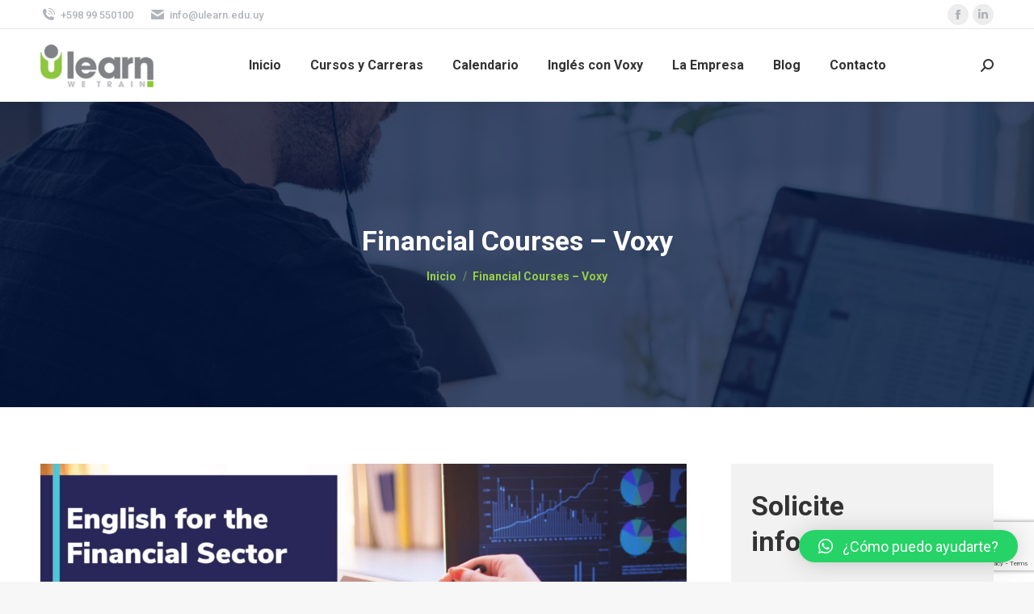

--- FILE ---
content_type: text/html; charset=UTF-8
request_url: https://ulearn.edu.uy/financial-courses-voxy/
body_size: 19421
content:
<!DOCTYPE html>
<!--[if !(IE 6) | !(IE 7) | !(IE 8)  ]><!-->
<html lang="es" class="no-js">
<!--<![endif]-->
<head>
	<meta charset="UTF-8" />
		<meta name="viewport" content="width=device-width, initial-scale=1, maximum-scale=1, user-scalable=0">
			<link rel="profile" href="https://gmpg.org/xfn/11" />
	<meta name='robots' content='index, follow, max-image-preview:large, max-snippet:-1, max-video-preview:-1' />

	<!-- This site is optimized with the Yoast SEO plugin v20.8 - https://yoast.com/wordpress/plugins/seo/ -->
	<title>Financial Courses – Voxy - Ulearn</title>
	<link rel="canonical" href="https://ulearn.edu.uy/financial-courses-voxy/" />
	<meta property="og:locale" content="es_ES" />
	<meta property="og:type" content="article" />
	<meta property="og:title" content="Financial Courses – Voxy - Ulearn" />
	<meta property="og:description" content="Cursos para el Sector Financiero. En estos cursos los profesionales del sector financiero podrán agudizar sus habilidades y conocimientos de las diferentes áreas que existen en las empresas de servicios financieros tales como contabilidad, seguros y análisis de valores entre otros. Además podrán descubrir tendencias financieras, leer noticias, ver y participar en programas especializados y&hellip;" />
	<meta property="og:url" content="https://ulearn.edu.uy/financial-courses-voxy/" />
	<meta property="og:site_name" content="Ulearn" />
	<meta property="article:modified_time" content="2022-11-06T21:31:57+00:00" />
	<meta property="og:image" content="https://test.luzmala.com/ulearn/wp-content/uploads/2022/10/CHANNER-PARTNER-VOXY.png" />
	<meta name="twitter:card" content="summary_large_image" />
	<meta name="twitter:label1" content="Tiempo de lectura" />
	<meta name="twitter:data1" content="1 minuto" />
	<script type="application/ld+json" class="yoast-schema-graph">{"@context":"https://schema.org","@graph":[{"@type":"WebPage","@id":"https://ulearn.edu.uy/financial-courses-voxy/","url":"https://ulearn.edu.uy/financial-courses-voxy/","name":"Financial Courses – Voxy - Ulearn","isPartOf":{"@id":"https://ulearn.edu.uy/#website"},"primaryImageOfPage":{"@id":"https://ulearn.edu.uy/financial-courses-voxy/#primaryimage"},"image":{"@id":"https://ulearn.edu.uy/financial-courses-voxy/#primaryimage"},"thumbnailUrl":"https://test.luzmala.com/ulearn/wp-content/uploads/2022/10/CHANNER-PARTNER-VOXY.png","datePublished":"2022-10-11T18:47:51+00:00","dateModified":"2022-11-06T21:31:57+00:00","breadcrumb":{"@id":"https://ulearn.edu.uy/financial-courses-voxy/#breadcrumb"},"inLanguage":"es","potentialAction":[{"@type":"ReadAction","target":["https://ulearn.edu.uy/financial-courses-voxy/"]}]},{"@type":"ImageObject","inLanguage":"es","@id":"https://ulearn.edu.uy/financial-courses-voxy/#primaryimage","url":"https://test.luzmala.com/ulearn/wp-content/uploads/2022/10/CHANNER-PARTNER-VOXY.png","contentUrl":"https://test.luzmala.com/ulearn/wp-content/uploads/2022/10/CHANNER-PARTNER-VOXY.png"},{"@type":"BreadcrumbList","@id":"https://ulearn.edu.uy/financial-courses-voxy/#breadcrumb","itemListElement":[{"@type":"ListItem","position":1,"name":"Portada","item":"https://ulearn.edu.uy/"},{"@type":"ListItem","position":2,"name":"Financial Courses – Voxy"}]},{"@type":"WebSite","@id":"https://ulearn.edu.uy/#website","url":"https://ulearn.edu.uy/","name":"Ulearn","description":"Educación Profesional","publisher":{"@id":"https://ulearn.edu.uy/#organization"},"potentialAction":[{"@type":"SearchAction","target":{"@type":"EntryPoint","urlTemplate":"https://ulearn.edu.uy/?s={search_term_string}"},"query-input":"required name=search_term_string"}],"inLanguage":"es"},{"@type":"Organization","@id":"https://ulearn.edu.uy/#organization","name":"Ulearn","url":"https://ulearn.edu.uy/","logo":{"@type":"ImageObject","inLanguage":"es","@id":"https://ulearn.edu.uy/#/schema/logo/image/","url":"https://ulearn.edu.uy/wp-content/uploads/2022/08/image-58-e1664219730109.png","contentUrl":"https://ulearn.edu.uy/wp-content/uploads/2022/08/image-58-e1664219730109.png","width":140,"height":53,"caption":"Ulearn"},"image":{"@id":"https://ulearn.edu.uy/#/schema/logo/image/"}}]}</script>
	<!-- / Yoast SEO plugin. -->


<link rel='dns-prefetch' href='//fonts.googleapis.com' />
<link rel="alternate" type="application/rss+xml" title="Ulearn &raquo; Feed" href="https://ulearn.edu.uy/feed/" />
<link rel="alternate" type="application/rss+xml" title="Ulearn &raquo; Feed de los comentarios" href="https://ulearn.edu.uy/comments/feed/" />
<link rel="alternate" title="oEmbed (JSON)" type="application/json+oembed" href="https://ulearn.edu.uy/wp-json/oembed/1.0/embed?url=https%3A%2F%2Fulearn.edu.uy%2Ffinancial-courses-voxy%2F" />
<link rel="alternate" title="oEmbed (XML)" type="text/xml+oembed" href="https://ulearn.edu.uy/wp-json/oembed/1.0/embed?url=https%3A%2F%2Fulearn.edu.uy%2Ffinancial-courses-voxy%2F&#038;format=xml" />
<style id='wp-img-auto-sizes-contain-inline-css' type='text/css'>
img:is([sizes=auto i],[sizes^="auto," i]){contain-intrinsic-size:3000px 1500px}
/*# sourceURL=wp-img-auto-sizes-contain-inline-css */
</style>
<style id='wp-emoji-styles-inline-css' type='text/css'>

	img.wp-smiley, img.emoji {
		display: inline !important;
		border: none !important;
		box-shadow: none !important;
		height: 1em !important;
		width: 1em !important;
		margin: 0 0.07em !important;
		vertical-align: -0.1em !important;
		background: none !important;
		padding: 0 !important;
	}
/*# sourceURL=wp-emoji-styles-inline-css */
</style>
<link rel='stylesheet' id='wp-block-library-css' href='https://ulearn.edu.uy/wp-includes/css/dist/block-library/style.min.css?ver=6.9' type='text/css' media='all' />
<style id='wp-block-heading-inline-css' type='text/css'>
h1:where(.wp-block-heading).has-background,h2:where(.wp-block-heading).has-background,h3:where(.wp-block-heading).has-background,h4:where(.wp-block-heading).has-background,h5:where(.wp-block-heading).has-background,h6:where(.wp-block-heading).has-background{padding:1.25em 2.375em}h1.has-text-align-left[style*=writing-mode]:where([style*=vertical-lr]),h1.has-text-align-right[style*=writing-mode]:where([style*=vertical-rl]),h2.has-text-align-left[style*=writing-mode]:where([style*=vertical-lr]),h2.has-text-align-right[style*=writing-mode]:where([style*=vertical-rl]),h3.has-text-align-left[style*=writing-mode]:where([style*=vertical-lr]),h3.has-text-align-right[style*=writing-mode]:where([style*=vertical-rl]),h4.has-text-align-left[style*=writing-mode]:where([style*=vertical-lr]),h4.has-text-align-right[style*=writing-mode]:where([style*=vertical-rl]),h5.has-text-align-left[style*=writing-mode]:where([style*=vertical-lr]),h5.has-text-align-right[style*=writing-mode]:where([style*=vertical-rl]),h6.has-text-align-left[style*=writing-mode]:where([style*=vertical-lr]),h6.has-text-align-right[style*=writing-mode]:where([style*=vertical-rl]){rotate:180deg}
/*# sourceURL=https://ulearn.edu.uy/wp-includes/blocks/heading/style.min.css */
</style>
<style id='global-styles-inline-css' type='text/css'>
:root{--wp--preset--aspect-ratio--square: 1;--wp--preset--aspect-ratio--4-3: 4/3;--wp--preset--aspect-ratio--3-4: 3/4;--wp--preset--aspect-ratio--3-2: 3/2;--wp--preset--aspect-ratio--2-3: 2/3;--wp--preset--aspect-ratio--16-9: 16/9;--wp--preset--aspect-ratio--9-16: 9/16;--wp--preset--color--black: #000000;--wp--preset--color--cyan-bluish-gray: #abb8c3;--wp--preset--color--white: #FFF;--wp--preset--color--pale-pink: #f78da7;--wp--preset--color--vivid-red: #cf2e2e;--wp--preset--color--luminous-vivid-orange: #ff6900;--wp--preset--color--luminous-vivid-amber: #fcb900;--wp--preset--color--light-green-cyan: #7bdcb5;--wp--preset--color--vivid-green-cyan: #00d084;--wp--preset--color--pale-cyan-blue: #8ed1fc;--wp--preset--color--vivid-cyan-blue: #0693e3;--wp--preset--color--vivid-purple: #9b51e0;--wp--preset--color--accent: #1ebbf0;--wp--preset--color--dark-gray: #111;--wp--preset--color--light-gray: #767676;--wp--preset--gradient--vivid-cyan-blue-to-vivid-purple: linear-gradient(135deg,rgb(6,147,227) 0%,rgb(155,81,224) 100%);--wp--preset--gradient--light-green-cyan-to-vivid-green-cyan: linear-gradient(135deg,rgb(122,220,180) 0%,rgb(0,208,130) 100%);--wp--preset--gradient--luminous-vivid-amber-to-luminous-vivid-orange: linear-gradient(135deg,rgb(252,185,0) 0%,rgb(255,105,0) 100%);--wp--preset--gradient--luminous-vivid-orange-to-vivid-red: linear-gradient(135deg,rgb(255,105,0) 0%,rgb(207,46,46) 100%);--wp--preset--gradient--very-light-gray-to-cyan-bluish-gray: linear-gradient(135deg,rgb(238,238,238) 0%,rgb(169,184,195) 100%);--wp--preset--gradient--cool-to-warm-spectrum: linear-gradient(135deg,rgb(74,234,220) 0%,rgb(151,120,209) 20%,rgb(207,42,186) 40%,rgb(238,44,130) 60%,rgb(251,105,98) 80%,rgb(254,248,76) 100%);--wp--preset--gradient--blush-light-purple: linear-gradient(135deg,rgb(255,206,236) 0%,rgb(152,150,240) 100%);--wp--preset--gradient--blush-bordeaux: linear-gradient(135deg,rgb(254,205,165) 0%,rgb(254,45,45) 50%,rgb(107,0,62) 100%);--wp--preset--gradient--luminous-dusk: linear-gradient(135deg,rgb(255,203,112) 0%,rgb(199,81,192) 50%,rgb(65,88,208) 100%);--wp--preset--gradient--pale-ocean: linear-gradient(135deg,rgb(255,245,203) 0%,rgb(182,227,212) 50%,rgb(51,167,181) 100%);--wp--preset--gradient--electric-grass: linear-gradient(135deg,rgb(202,248,128) 0%,rgb(113,206,126) 100%);--wp--preset--gradient--midnight: linear-gradient(135deg,rgb(2,3,129) 0%,rgb(40,116,252) 100%);--wp--preset--font-size--small: 13px;--wp--preset--font-size--medium: 20px;--wp--preset--font-size--large: 36px;--wp--preset--font-size--x-large: 42px;--wp--preset--spacing--20: 0.44rem;--wp--preset--spacing--30: 0.67rem;--wp--preset--spacing--40: 1rem;--wp--preset--spacing--50: 1.5rem;--wp--preset--spacing--60: 2.25rem;--wp--preset--spacing--70: 3.38rem;--wp--preset--spacing--80: 5.06rem;--wp--preset--shadow--natural: 6px 6px 9px rgba(0, 0, 0, 0.2);--wp--preset--shadow--deep: 12px 12px 50px rgba(0, 0, 0, 0.4);--wp--preset--shadow--sharp: 6px 6px 0px rgba(0, 0, 0, 0.2);--wp--preset--shadow--outlined: 6px 6px 0px -3px rgb(255, 255, 255), 6px 6px rgb(0, 0, 0);--wp--preset--shadow--crisp: 6px 6px 0px rgb(0, 0, 0);}:where(.is-layout-flex){gap: 0.5em;}:where(.is-layout-grid){gap: 0.5em;}body .is-layout-flex{display: flex;}.is-layout-flex{flex-wrap: wrap;align-items: center;}.is-layout-flex > :is(*, div){margin: 0;}body .is-layout-grid{display: grid;}.is-layout-grid > :is(*, div){margin: 0;}:where(.wp-block-columns.is-layout-flex){gap: 2em;}:where(.wp-block-columns.is-layout-grid){gap: 2em;}:where(.wp-block-post-template.is-layout-flex){gap: 1.25em;}:where(.wp-block-post-template.is-layout-grid){gap: 1.25em;}.has-black-color{color: var(--wp--preset--color--black) !important;}.has-cyan-bluish-gray-color{color: var(--wp--preset--color--cyan-bluish-gray) !important;}.has-white-color{color: var(--wp--preset--color--white) !important;}.has-pale-pink-color{color: var(--wp--preset--color--pale-pink) !important;}.has-vivid-red-color{color: var(--wp--preset--color--vivid-red) !important;}.has-luminous-vivid-orange-color{color: var(--wp--preset--color--luminous-vivid-orange) !important;}.has-luminous-vivid-amber-color{color: var(--wp--preset--color--luminous-vivid-amber) !important;}.has-light-green-cyan-color{color: var(--wp--preset--color--light-green-cyan) !important;}.has-vivid-green-cyan-color{color: var(--wp--preset--color--vivid-green-cyan) !important;}.has-pale-cyan-blue-color{color: var(--wp--preset--color--pale-cyan-blue) !important;}.has-vivid-cyan-blue-color{color: var(--wp--preset--color--vivid-cyan-blue) !important;}.has-vivid-purple-color{color: var(--wp--preset--color--vivid-purple) !important;}.has-black-background-color{background-color: var(--wp--preset--color--black) !important;}.has-cyan-bluish-gray-background-color{background-color: var(--wp--preset--color--cyan-bluish-gray) !important;}.has-white-background-color{background-color: var(--wp--preset--color--white) !important;}.has-pale-pink-background-color{background-color: var(--wp--preset--color--pale-pink) !important;}.has-vivid-red-background-color{background-color: var(--wp--preset--color--vivid-red) !important;}.has-luminous-vivid-orange-background-color{background-color: var(--wp--preset--color--luminous-vivid-orange) !important;}.has-luminous-vivid-amber-background-color{background-color: var(--wp--preset--color--luminous-vivid-amber) !important;}.has-light-green-cyan-background-color{background-color: var(--wp--preset--color--light-green-cyan) !important;}.has-vivid-green-cyan-background-color{background-color: var(--wp--preset--color--vivid-green-cyan) !important;}.has-pale-cyan-blue-background-color{background-color: var(--wp--preset--color--pale-cyan-blue) !important;}.has-vivid-cyan-blue-background-color{background-color: var(--wp--preset--color--vivid-cyan-blue) !important;}.has-vivid-purple-background-color{background-color: var(--wp--preset--color--vivid-purple) !important;}.has-black-border-color{border-color: var(--wp--preset--color--black) !important;}.has-cyan-bluish-gray-border-color{border-color: var(--wp--preset--color--cyan-bluish-gray) !important;}.has-white-border-color{border-color: var(--wp--preset--color--white) !important;}.has-pale-pink-border-color{border-color: var(--wp--preset--color--pale-pink) !important;}.has-vivid-red-border-color{border-color: var(--wp--preset--color--vivid-red) !important;}.has-luminous-vivid-orange-border-color{border-color: var(--wp--preset--color--luminous-vivid-orange) !important;}.has-luminous-vivid-amber-border-color{border-color: var(--wp--preset--color--luminous-vivid-amber) !important;}.has-light-green-cyan-border-color{border-color: var(--wp--preset--color--light-green-cyan) !important;}.has-vivid-green-cyan-border-color{border-color: var(--wp--preset--color--vivid-green-cyan) !important;}.has-pale-cyan-blue-border-color{border-color: var(--wp--preset--color--pale-cyan-blue) !important;}.has-vivid-cyan-blue-border-color{border-color: var(--wp--preset--color--vivid-cyan-blue) !important;}.has-vivid-purple-border-color{border-color: var(--wp--preset--color--vivid-purple) !important;}.has-vivid-cyan-blue-to-vivid-purple-gradient-background{background: var(--wp--preset--gradient--vivid-cyan-blue-to-vivid-purple) !important;}.has-light-green-cyan-to-vivid-green-cyan-gradient-background{background: var(--wp--preset--gradient--light-green-cyan-to-vivid-green-cyan) !important;}.has-luminous-vivid-amber-to-luminous-vivid-orange-gradient-background{background: var(--wp--preset--gradient--luminous-vivid-amber-to-luminous-vivid-orange) !important;}.has-luminous-vivid-orange-to-vivid-red-gradient-background{background: var(--wp--preset--gradient--luminous-vivid-orange-to-vivid-red) !important;}.has-very-light-gray-to-cyan-bluish-gray-gradient-background{background: var(--wp--preset--gradient--very-light-gray-to-cyan-bluish-gray) !important;}.has-cool-to-warm-spectrum-gradient-background{background: var(--wp--preset--gradient--cool-to-warm-spectrum) !important;}.has-blush-light-purple-gradient-background{background: var(--wp--preset--gradient--blush-light-purple) !important;}.has-blush-bordeaux-gradient-background{background: var(--wp--preset--gradient--blush-bordeaux) !important;}.has-luminous-dusk-gradient-background{background: var(--wp--preset--gradient--luminous-dusk) !important;}.has-pale-ocean-gradient-background{background: var(--wp--preset--gradient--pale-ocean) !important;}.has-electric-grass-gradient-background{background: var(--wp--preset--gradient--electric-grass) !important;}.has-midnight-gradient-background{background: var(--wp--preset--gradient--midnight) !important;}.has-small-font-size{font-size: var(--wp--preset--font-size--small) !important;}.has-medium-font-size{font-size: var(--wp--preset--font-size--medium) !important;}.has-large-font-size{font-size: var(--wp--preset--font-size--large) !important;}.has-x-large-font-size{font-size: var(--wp--preset--font-size--x-large) !important;}
/*# sourceURL=global-styles-inline-css */
</style>

<style id='classic-theme-styles-inline-css' type='text/css'>
/*! This file is auto-generated */
.wp-block-button__link{color:#fff;background-color:#32373c;border-radius:9999px;box-shadow:none;text-decoration:none;padding:calc(.667em + 2px) calc(1.333em + 2px);font-size:1.125em}.wp-block-file__button{background:#32373c;color:#fff;text-decoration:none}
/*# sourceURL=/wp-includes/css/classic-themes.min.css */
</style>
<link rel='stylesheet' id='contact-form-7-css' href='https://ulearn.edu.uy/wp-content/plugins/contact-form-7/includes/css/styles.css?ver=5.9' type='text/css' media='all' />
<link rel='stylesheet' id='the7-font-css' href='https://ulearn.edu.uy/wp-content/themes/dt-the7/fonts/icomoon-the7-font/icomoon-the7-font.min.css?ver=11.7.3' type='text/css' media='all' />
<link rel='stylesheet' id='elementor-icons-css' href='https://ulearn.edu.uy/wp-content/plugins/elementor/assets/lib/eicons/css/elementor-icons.min.css?ver=5.29.0' type='text/css' media='all' />
<link rel='stylesheet' id='elementor-frontend-css' href='https://ulearn.edu.uy/wp-content/plugins/elementor/assets/css/frontend.min.css?ver=3.20.3' type='text/css' media='all' />
<link rel='stylesheet' id='swiper-css' href='https://ulearn.edu.uy/wp-content/plugins/elementor/assets/lib/swiper/v8/css/swiper.min.css?ver=8.4.5' type='text/css' media='all' />
<link rel='stylesheet' id='elementor-post-6-css' href='https://ulearn.edu.uy/wp-content/uploads/elementor/css/post-6.css?ver=1711059392' type='text/css' media='all' />
<link rel='stylesheet' id='elementor-pro-css' href='https://ulearn.edu.uy/wp-content/plugins/pro-elements/assets/css/frontend.min.css?ver=3.14.0' type='text/css' media='all' />
<link rel='stylesheet' id='elementor-global-css' href='https://ulearn.edu.uy/wp-content/uploads/elementor/css/global.css?ver=1711059393' type='text/css' media='all' />
<link rel='stylesheet' id='elementor-post-2352-css' href='https://ulearn.edu.uy/wp-content/uploads/elementor/css/post-2352.css?ver=1711059393' type='text/css' media='all' />
<link rel='stylesheet' id='tablepress-default-css' href='https://ulearn.edu.uy/wp-content/plugins/tablepress/css/build/default.css?ver=2.4.3' type='text/css' media='all' />
<link rel='stylesheet' id='qlwapp-css' href='https://ulearn.edu.uy/wp-content/plugins/wp-whatsapp-chat/build/frontend/css/style.css?ver=7.1.5' type='text/css' media='all' />
<link rel='stylesheet' id='dt-web-fonts-css' href='https://fonts.googleapis.com/css?family=Roboto:400,500,600,700,bold%7COpen+Sans:400,600,700' type='text/css' media='all' />
<link rel='stylesheet' id='dt-main-css' href='https://ulearn.edu.uy/wp-content/themes/dt-the7/css/main.min.css?ver=11.7.3' type='text/css' media='all' />
<style id='dt-main-inline-css' type='text/css'>
body #load {
  display: block;
  height: 100%;
  overflow: hidden;
  position: fixed;
  width: 100%;
  z-index: 9901;
  opacity: 1;
  visibility: visible;
  transition: all .35s ease-out;
}
.load-wrap {
  width: 100%;
  height: 100%;
  background-position: center center;
  background-repeat: no-repeat;
  text-align: center;
  display: -ms-flexbox;
  display: -ms-flex;
  display: flex;
  -ms-align-items: center;
  -ms-flex-align: center;
  align-items: center;
  -ms-flex-flow: column wrap;
  flex-flow: column wrap;
  -ms-flex-pack: center;
  -ms-justify-content: center;
  justify-content: center;
}
.load-wrap > svg {
  position: absolute;
  top: 50%;
  left: 50%;
  transform: translate(-50%,-50%);
}
#load {
  background: var(--the7-elementor-beautiful-loading-bg,#ffffff);
  --the7-beautiful-spinner-color2: var(--the7-beautiful-spinner-color,rgba(51,51,51,0.25));
}

/*# sourceURL=dt-main-inline-css */
</style>
<link rel='stylesheet' id='the7-custom-scrollbar-css' href='https://ulearn.edu.uy/wp-content/themes/dt-the7/lib/custom-scrollbar/custom-scrollbar.min.css?ver=11.7.3' type='text/css' media='all' />
<link rel='stylesheet' id='the7-wpbakery-css' href='https://ulearn.edu.uy/wp-content/themes/dt-the7/css/wpbakery.min.css?ver=11.7.3' type='text/css' media='all' />
<link rel='stylesheet' id='the7-core-css' href='https://ulearn.edu.uy/wp-content/plugins/dt-the7-core/assets/css/post-type.min.css?ver=2.7.5' type='text/css' media='all' />
<link rel='stylesheet' id='the7-css-vars-css' href='https://ulearn.edu.uy/wp-content/uploads/the7-css/css-vars.css?ver=1da1ad130960' type='text/css' media='all' />
<link rel='stylesheet' id='dt-custom-css' href='https://ulearn.edu.uy/wp-content/uploads/the7-css/custom.css?ver=1da1ad130960' type='text/css' media='all' />
<link rel='stylesheet' id='dt-media-css' href='https://ulearn.edu.uy/wp-content/uploads/the7-css/media.css?ver=1da1ad130960' type='text/css' media='all' />
<link rel='stylesheet' id='the7-mega-menu-css' href='https://ulearn.edu.uy/wp-content/uploads/the7-css/mega-menu.css?ver=1da1ad130960' type='text/css' media='all' />
<link rel='stylesheet' id='the7-elements-albums-portfolio-css' href='https://ulearn.edu.uy/wp-content/uploads/the7-css/the7-elements-albums-portfolio.css?ver=1da1ad130960' type='text/css' media='all' />
<link rel='stylesheet' id='the7-elements-css' href='https://ulearn.edu.uy/wp-content/uploads/the7-css/post-type-dynamic.css?ver=1da1ad130960' type='text/css' media='all' />
<link rel='stylesheet' id='style-css' href='https://ulearn.edu.uy/wp-content/themes/dt-the7/style.css?ver=11.7.3' type='text/css' media='all' />
<link rel='stylesheet' id='the7-elementor-global-css' href='https://ulearn.edu.uy/wp-content/themes/dt-the7/css/compatibility/elementor/elementor-global.min.css?ver=11.7.3' type='text/css' media='all' />
<link rel='stylesheet' id='google-fonts-1-css' href='https://fonts.googleapis.com/css?family=Roboto%3A100%2C100italic%2C200%2C200italic%2C300%2C300italic%2C400%2C400italic%2C500%2C500italic%2C600%2C600italic%2C700%2C700italic%2C800%2C800italic%2C900%2C900italic%7CRoboto+Slab%3A100%2C100italic%2C200%2C200italic%2C300%2C300italic%2C400%2C400italic%2C500%2C500italic%2C600%2C600italic%2C700%2C700italic%2C800%2C800italic%2C900%2C900italic%7CNunito+Sans%3A100%2C100italic%2C200%2C200italic%2C300%2C300italic%2C400%2C400italic%2C500%2C500italic%2C600%2C600italic%2C700%2C700italic%2C800%2C800italic%2C900%2C900italic&#038;display=auto&#038;ver=6.9' type='text/css' media='all' />
<link rel='stylesheet' id='elementor-icons-shared-0-css' href='https://ulearn.edu.uy/wp-content/plugins/elementor/assets/lib/font-awesome/css/fontawesome.min.css?ver=5.15.3' type='text/css' media='all' />
<link rel='stylesheet' id='elementor-icons-fa-regular-css' href='https://ulearn.edu.uy/wp-content/plugins/elementor/assets/lib/font-awesome/css/regular.min.css?ver=5.15.3' type='text/css' media='all' />
<link rel='stylesheet' id='elementor-icons-fa-solid-css' href='https://ulearn.edu.uy/wp-content/plugins/elementor/assets/lib/font-awesome/css/solid.min.css?ver=5.15.3' type='text/css' media='all' />
<link rel='stylesheet' id='elementor-icons-fa-brands-css' href='https://ulearn.edu.uy/wp-content/plugins/elementor/assets/lib/font-awesome/css/brands.min.css?ver=5.15.3' type='text/css' media='all' />
<link rel="preconnect" href="https://fonts.gstatic.com/" crossorigin><script type="text/javascript" src="https://ulearn.edu.uy/wp-includes/js/jquery/jquery.min.js?ver=3.7.1" id="jquery-core-js"></script>
<script type="text/javascript" src="https://ulearn.edu.uy/wp-includes/js/jquery/jquery-migrate.min.js?ver=3.4.1" id="jquery-migrate-js"></script>
<script type="text/javascript" id="dt-above-fold-js-extra">
/* <![CDATA[ */
var dtLocal = {"themeUrl":"https://ulearn.edu.uy/wp-content/themes/dt-the7","passText":"Para ver esta publicaci\u00f3n protegida, introduce la contrase\u00f1a debajo:","moreButtonText":{"loading":"Cargando...","loadMore":"Cargar m\u00e1s"},"postID":"3354","ajaxurl":"https://ulearn.edu.uy/wp-admin/admin-ajax.php","REST":{"baseUrl":"https://ulearn.edu.uy/wp-json/the7/v1","endpoints":{"sendMail":"/send-mail"}},"contactMessages":{"required":"One or more fields have an error. Please check and try again.","terms":"Please accept the privacy policy.","fillTheCaptchaError":"Please, fill the captcha."},"captchaSiteKey":"","ajaxNonce":"b98dc105d3","pageData":{"type":"page","template":"page","layout":null},"themeSettings":{"smoothScroll":"off","lazyLoading":false,"desktopHeader":{"height":90},"ToggleCaptionEnabled":"disabled","ToggleCaption":"Navigation","floatingHeader":{"showAfter":94,"showMenu":true,"height":60,"logo":{"showLogo":true,"html":"\u003Cimg class=\" preload-me\" src=\"https://ulearn.edu.uy/wp-content/uploads/2022/09/1.png\" srcset=\"https://ulearn.edu.uy/wp-content/uploads/2022/09/1.png 88w, https://ulearn.edu.uy/wp-content/uploads/2022/09/2.png 44w\" width=\"88\" height=\"88\"   sizes=\"88px\" alt=\"Ulearn\" /\u003E","url":"https://ulearn.edu.uy/"}},"topLine":{"floatingTopLine":{"logo":{"showLogo":false,"html":""}}},"mobileHeader":{"firstSwitchPoint":992,"secondSwitchPoint":778,"firstSwitchPointHeight":60,"secondSwitchPointHeight":60,"mobileToggleCaptionEnabled":"disabled","mobileToggleCaption":"Men\u00fa"},"stickyMobileHeaderFirstSwitch":{"logo":{"html":"\u003Cimg class=\" preload-me\" src=\"https://ulearn.edu.uy/wp-content/uploads/2022/08/image-58-e1664219730109.png\" srcset=\"https://ulearn.edu.uy/wp-content/uploads/2022/08/image-58-e1664219730109.png 140w, https://ulearn.edu.uy/wp-content/uploads/2022/08/image-58-e1664219730109.png 140w\" width=\"140\" height=\"53\"   sizes=\"140px\" alt=\"Ulearn\" /\u003E"}},"stickyMobileHeaderSecondSwitch":{"logo":{"html":"\u003Cimg class=\" preload-me\" src=\"https://ulearn.edu.uy/wp-content/uploads/2022/08/image-58-e1664219730109.png\" srcset=\"https://ulearn.edu.uy/wp-content/uploads/2022/08/image-58-e1664219730109.png 140w, https://ulearn.edu.uy/wp-content/uploads/2022/08/image-58-e1664219730109.png 140w\" width=\"140\" height=\"53\"   sizes=\"140px\" alt=\"Ulearn\" /\u003E"}},"sidebar":{"switchPoint":992},"boxedWidth":"1280px"},"VCMobileScreenWidth":"768","elementor":{"settings":{"container_width":1140}}};
var dtShare = {"shareButtonText":{"facebook":"Compartir en Facebook","twitter":"Tweet","pinterest":"Tweet","linkedin":"Compartir en Linkedin","whatsapp":"Compartir en Whatsapp"},"overlayOpacity":"85"};
//# sourceURL=dt-above-fold-js-extra
/* ]]> */
</script>
<script type="text/javascript" src="https://ulearn.edu.uy/wp-content/themes/dt-the7/js/above-the-fold.min.js?ver=11.7.3" id="dt-above-fold-js"></script>
<link rel="https://api.w.org/" href="https://ulearn.edu.uy/wp-json/" /><link rel="alternate" title="JSON" type="application/json" href="https://ulearn.edu.uy/wp-json/wp/v2/pages/3354" /><link rel="EditURI" type="application/rsd+xml" title="RSD" href="https://ulearn.edu.uy/xmlrpc.php?rsd" />
<meta name="generator" content="WordPress 6.9" />
<link rel='shortlink' href='https://ulearn.edu.uy/?p=3354' />
<meta name="generator" content="Elementor 3.20.3; features: e_optimized_assets_loading, block_editor_assets_optimize, e_image_loading_optimization; settings: css_print_method-external, google_font-enabled, font_display-auto">
<meta name="generator" content="Powered by WPBakery Page Builder - drag and drop page builder for WordPress."/>
<meta name="generator" content="Powered by Slider Revolution 6.6.14 - responsive, Mobile-Friendly Slider Plugin for WordPress with comfortable drag and drop interface." />
<script type="text/javascript" id="the7-loader-script">
document.addEventListener("DOMContentLoaded", function(event) {
	var load = document.getElementById("load");
	if(!load.classList.contains('loader-removed')){
		var removeLoading = setTimeout(function() {
			load.className += " loader-removed";
		}, 300);
	}
});
</script>
		<link rel="icon" href="https://ulearn.edu.uy/wp-content/uploads/2022/08/cropped-image-58-32x32.png" sizes="32x32" />
<link rel="icon" href="https://ulearn.edu.uy/wp-content/uploads/2022/08/cropped-image-58-192x192.png" sizes="192x192" />
<link rel="apple-touch-icon" href="https://ulearn.edu.uy/wp-content/uploads/2022/08/cropped-image-58-180x180.png" />
<meta name="msapplication-TileImage" content="https://ulearn.edu.uy/wp-content/uploads/2022/08/cropped-image-58-270x270.png" />
<script>function setREVStartSize(e){
			//window.requestAnimationFrame(function() {
				window.RSIW = window.RSIW===undefined ? window.innerWidth : window.RSIW;
				window.RSIH = window.RSIH===undefined ? window.innerHeight : window.RSIH;
				try {
					var pw = document.getElementById(e.c).parentNode.offsetWidth,
						newh;
					pw = pw===0 || isNaN(pw) || (e.l=="fullwidth" || e.layout=="fullwidth") ? window.RSIW : pw;
					e.tabw = e.tabw===undefined ? 0 : parseInt(e.tabw);
					e.thumbw = e.thumbw===undefined ? 0 : parseInt(e.thumbw);
					e.tabh = e.tabh===undefined ? 0 : parseInt(e.tabh);
					e.thumbh = e.thumbh===undefined ? 0 : parseInt(e.thumbh);
					e.tabhide = e.tabhide===undefined ? 0 : parseInt(e.tabhide);
					e.thumbhide = e.thumbhide===undefined ? 0 : parseInt(e.thumbhide);
					e.mh = e.mh===undefined || e.mh=="" || e.mh==="auto" ? 0 : parseInt(e.mh,0);
					if(e.layout==="fullscreen" || e.l==="fullscreen")
						newh = Math.max(e.mh,window.RSIH);
					else{
						e.gw = Array.isArray(e.gw) ? e.gw : [e.gw];
						for (var i in e.rl) if (e.gw[i]===undefined || e.gw[i]===0) e.gw[i] = e.gw[i-1];
						e.gh = e.el===undefined || e.el==="" || (Array.isArray(e.el) && e.el.length==0)? e.gh : e.el;
						e.gh = Array.isArray(e.gh) ? e.gh : [e.gh];
						for (var i in e.rl) if (e.gh[i]===undefined || e.gh[i]===0) e.gh[i] = e.gh[i-1];
											
						var nl = new Array(e.rl.length),
							ix = 0,
							sl;
						e.tabw = e.tabhide>=pw ? 0 : e.tabw;
						e.thumbw = e.thumbhide>=pw ? 0 : e.thumbw;
						e.tabh = e.tabhide>=pw ? 0 : e.tabh;
						e.thumbh = e.thumbhide>=pw ? 0 : e.thumbh;
						for (var i in e.rl) nl[i] = e.rl[i]<window.RSIW ? 0 : e.rl[i];
						sl = nl[0];
						for (var i in nl) if (sl>nl[i] && nl[i]>0) { sl = nl[i]; ix=i;}
						var m = pw>(e.gw[ix]+e.tabw+e.thumbw) ? 1 : (pw-(e.tabw+e.thumbw)) / (e.gw[ix]);
						newh =  (e.gh[ix] * m) + (e.tabh + e.thumbh);
					}
					var el = document.getElementById(e.c);
					if (el!==null && el) el.style.height = newh+"px";
					el = document.getElementById(e.c+"_wrapper");
					if (el!==null && el) {
						el.style.height = newh+"px";
						el.style.display = "block";
					}
				} catch(e){
					console.log("Failure at Presize of Slider:" + e)
				}
			//});
		  };</script>
		<style type="text/css" id="wp-custom-css">
			#footer.solid-bg {
    background: none;
}		</style>
					<style>
				:root {
				--qlwapp-scheme-font-family:inherit;--qlwapp-scheme-font-size:18px;--qlwapp-scheme-icon-size:60px;--qlwapp-scheme-icon-font-size:24px;				}
			</style>
			<noscript><style> .wpb_animate_when_almost_visible { opacity: 1; }</style></noscript>
<!-- Google Tag Manager -->
<script>(function(w,d,s,l,i){w[l]=w[l]||[];w[l].push({'gtm.start':
new Date().getTime(),event:'gtm.js'});var f=d.getElementsByTagName(s)[0],
j=d.createElement(s),dl=l!='dataLayer'?'&l='+l:'';j.async=true;j.src=
'https://www.googletagmanager.com/gtm.js?id='+i+dl;f.parentNode.insertBefore(j,f);
})(window,document,'script','dataLayer','GTM-TSM3GZJ');</script>
<!-- End Google Tag Manager -->
<style id='the7-custom-inline-css' type='text/css'>
.sub-nav .menu-item i.fa,
.sub-nav .menu-item i.fas,
.sub-nav .menu-item i.far,
.sub-nav .menu-item i.fab {
	text-align: center;
	width: 1.25em;
}
</style>
<link rel='stylesheet' id='mediaelement-css' href='https://ulearn.edu.uy/wp-includes/js/mediaelement/mediaelementplayer-legacy.min.css?ver=4.2.17' type='text/css' media='all' />
<link rel='stylesheet' id='wp-mediaelement-css' href='https://ulearn.edu.uy/wp-includes/js/mediaelement/wp-mediaelement.min.css?ver=6.9' type='text/css' media='all' />
<link rel='stylesheet' id='the7-vertical-menu-widget-css' href='https://ulearn.edu.uy/wp-content/themes/dt-the7/css/compatibility/elementor/the7-vertical-menu-widget.min.css?ver=11.7.3' type='text/css' media='all' />
<link rel='stylesheet' id='e-animations-css' href='https://ulearn.edu.uy/wp-content/plugins/elementor/assets/lib/animations/animations.min.css?ver=3.20.3' type='text/css' media='all' />
<link rel='stylesheet' id='rs-plugin-settings-css' href='https://ulearn.edu.uy/wp-content/plugins/revslider/public/assets/css/rs6.css?ver=6.6.14' type='text/css' media='all' />
<style id='rs-plugin-settings-inline-css' type='text/css'>
#rs-demo-id {}
/*# sourceURL=rs-plugin-settings-inline-css */
</style>
</head>
<body id="the7-body" class="wp-singular page-template-default page page-id-3354 wp-custom-logo wp-embed-responsive wp-theme-dt-the7 the7-core-ver-2.7.5 dt-responsive-on right-mobile-menu-close-icon ouside-menu-close-icon mobile-hamburger-close-bg-enable mobile-hamburger-close-bg-hover-enable  fade-medium-mobile-menu-close-icon fade-medium-menu-close-icon accent-gradient srcset-enabled btn-flat custom-btn-color custom-btn-hover-color phantom-sticky phantom-shadow-decoration phantom-custom-logo-on sticky-mobile-header top-header first-switch-logo-left first-switch-menu-right second-switch-logo-left second-switch-menu-right right-mobile-menu layzr-loading-on popup-message-style the7-ver-11.7.3 wpb-js-composer js-comp-ver-6.13.0 vc_responsive elementor-default elementor-kit-6"><!-- Google Tag Manager (noscript) -->
<noscript><iframe src="https://www.googletagmanager.com/ns.html?id=GTM-TSM3GZJ"
height="0" width="0" style="display:none;visibility:hidden"></iframe></noscript>
<!-- End Google Tag Manager (noscript) -->
<!-- The7 11.7.3 -->
<div id="load" class="spinner-loader">
	<div class="load-wrap"><style type="text/css">
    [class*="the7-spinner-animate-"]{
        animation: spinner-animation 1s cubic-bezier(1,1,1,1) infinite;
        x:46.5px;
        y:40px;
        width:7px;
        height:20px;
        fill:var(--the7-beautiful-spinner-color2);
        opacity: 0.2;
    }
    .the7-spinner-animate-2{
        animation-delay: 0.083s;
    }
    .the7-spinner-animate-3{
        animation-delay: 0.166s;
    }
    .the7-spinner-animate-4{
         animation-delay: 0.25s;
    }
    .the7-spinner-animate-5{
         animation-delay: 0.33s;
    }
    .the7-spinner-animate-6{
         animation-delay: 0.416s;
    }
    .the7-spinner-animate-7{
         animation-delay: 0.5s;
    }
    .the7-spinner-animate-8{
         animation-delay: 0.58s;
    }
    .the7-spinner-animate-9{
         animation-delay: 0.666s;
    }
    .the7-spinner-animate-10{
         animation-delay: 0.75s;
    }
    .the7-spinner-animate-11{
        animation-delay: 0.83s;
    }
    .the7-spinner-animate-12{
        animation-delay: 0.916s;
    }
    @keyframes spinner-animation{
        from {
            opacity: 1;
        }
        to{
            opacity: 0;
        }
    }
</style>
<svg width="75px" height="75px" xmlns="http://www.w3.org/2000/svg" viewBox="0 0 100 100" preserveAspectRatio="xMidYMid">
	<rect class="the7-spinner-animate-1" rx="5" ry="5" transform="rotate(0 50 50) translate(0 -30)"></rect>
	<rect class="the7-spinner-animate-2" rx="5" ry="5" transform="rotate(30 50 50) translate(0 -30)"></rect>
	<rect class="the7-spinner-animate-3" rx="5" ry="5" transform="rotate(60 50 50) translate(0 -30)"></rect>
	<rect class="the7-spinner-animate-4" rx="5" ry="5" transform="rotate(90 50 50) translate(0 -30)"></rect>
	<rect class="the7-spinner-animate-5" rx="5" ry="5" transform="rotate(120 50 50) translate(0 -30)"></rect>
	<rect class="the7-spinner-animate-6" rx="5" ry="5" transform="rotate(150 50 50) translate(0 -30)"></rect>
	<rect class="the7-spinner-animate-7" rx="5" ry="5" transform="rotate(180 50 50) translate(0 -30)"></rect>
	<rect class="the7-spinner-animate-8" rx="5" ry="5" transform="rotate(210 50 50) translate(0 -30)"></rect>
	<rect class="the7-spinner-animate-9" rx="5" ry="5" transform="rotate(240 50 50) translate(0 -30)"></rect>
	<rect class="the7-spinner-animate-10" rx="5" ry="5" transform="rotate(270 50 50) translate(0 -30)"></rect>
	<rect class="the7-spinner-animate-11" rx="5" ry="5" transform="rotate(300 50 50) translate(0 -30)"></rect>
	<rect class="the7-spinner-animate-12" rx="5" ry="5" transform="rotate(330 50 50) translate(0 -30)"></rect>
</svg></div>
</div>
<div id="page" >
	<a class="skip-link screen-reader-text" href="#content">Saltar al contenido</a>

<div class="masthead inline-header center widgets full-height shadow-decoration shadow-mobile-header-decoration small-mobile-menu-icon dt-parent-menu-clickable show-sub-menu-on-hover show-device-logo show-mobile-logo"  role="banner">

	<div class="top-bar full-width-line top-bar-line-hide">
	<div class="top-bar-bg" ></div>
	<div class="left-widgets mini-widgets"><span class="mini-contacts phone show-on-desktop in-top-bar-left in-menu-second-switch"><i class="fa-fw icomoon-the7-font-the7-phone-06"></i>+598 99 550100</span><span class="mini-contacts clock show-on-desktop in-top-bar-left in-menu-second-switch"><i class="fa-fw icomoon-the7-font-the7-mail-01"></i><a href="/cdn-cgi/l/email-protection#1b72757d745b776e61767a777a35787476"> <span class="__cf_email__" data-cfemail="462f28202906332a232734286823223368333f">[email&#160;protected]</span></a></span></div><div class="right-widgets mini-widgets"><div class="soc-ico show-on-desktop in-top-bar-right in-menu-second-switch custom-bg disabled-border border-off hover-accent-bg hover-disabled-border  hover-border-off"><a title="Facebook page opens in new window" href="/" target="_blank" class="facebook"><span class="soc-font-icon"></span><span class="screen-reader-text">Facebook page opens in new window</span></a><a title="Linkedin page opens in new window" href="https://www.linkedin.com/school/ulearnuruguay/" target="_blank" class="linkedin"><span class="soc-font-icon"></span><span class="screen-reader-text">Linkedin page opens in new window</span></a></div></div></div>

	<header class="header-bar">

		<div class="branding">
	<div id="site-title" class="assistive-text">Ulearn</div>
	<div id="site-description" class="assistive-text">Educación Profesional</div>
	<a class="" href="https://ulearn.edu.uy/"><img class=" preload-me" src="https://ulearn.edu.uy/wp-content/uploads/2022/08/image-58-e1664219730109.png" srcset="https://ulearn.edu.uy/wp-content/uploads/2022/08/image-58-e1664219730109.png 140w, https://ulearn.edu.uy/wp-content/uploads/2022/08/image-58-e1664219730109.png 140w" width="140" height="53"   sizes="140px" alt="Ulearn" /><img class="mobile-logo preload-me" src="https://ulearn.edu.uy/wp-content/uploads/2022/08/image-58-e1664219730109.png" srcset="https://ulearn.edu.uy/wp-content/uploads/2022/08/image-58-e1664219730109.png 140w, https://ulearn.edu.uy/wp-content/uploads/2022/08/image-58-e1664219730109.png 140w" width="140" height="53"   sizes="140px" alt="Ulearn" /></a></div>

		<ul id="primary-menu" class="main-nav underline-decoration l-to-r-line outside-item-remove-margin"><li class="menu-item menu-item-type-post_type menu-item-object-page menu-item-home menu-item-2326 first depth-0"><a href='https://ulearn.edu.uy/' data-level='1'><span class="menu-item-text"><span class="menu-text">Inicio</span></span></a></li> <li class="menu-item menu-item-type-custom menu-item-object-custom menu-item-has-children menu-item-2876 has-children depth-0"><a href='#' data-level='1'><span class="menu-item-text"><span class="menu-text">Cursos y Carreras</span></span></a><ul class="sub-nav gradient-hover hover-style-bg level-arrows-on"><li class="menu-item menu-item-type-post_type menu-item-object-page menu-item-2881 first depth-1"><a href='https://ulearn.edu.uy/microsoft-3/' data-level='2'><span class="menu-item-text"><span class="menu-text">Microsoft</span></span></a></li> <li class="menu-item menu-item-type-post_type menu-item-object-page menu-item-2880 depth-1"><a href='https://ulearn.edu.uy/cisco-2/' data-level='2'><span class="menu-item-text"><span class="menu-text">Cisco</span></span></a></li> <li class="menu-item menu-item-type-post_type menu-item-object-page menu-item-2879 depth-1"><a href='https://ulearn.edu.uy/vmware-2/' data-level='2'><span class="menu-item-text"><span class="menu-text">VMware</span></span></a></li> <li class="menu-item menu-item-type-post_type menu-item-object-page menu-item-2877 depth-1"><a href='https://ulearn.edu.uy/ec-council/' data-level='2'><span class="menu-item-text"><span class="menu-text">Ec Council</span></span></a></li> <li class="menu-item menu-item-type-post_type menu-item-object-page menu-item-2878 depth-1"><a href='https://ulearn.edu.uy/amazon-web-services-2/' data-level='2'><span class="menu-item-text"><span class="menu-text">Amazon Web Services</span></span></a></li> <li class="menu-item menu-item-type-custom menu-item-object-custom menu-item-59848 depth-1"><a href='https://ulearn.edu.uy/inteligencia-artificial-2/' data-level='2'><span class="menu-item-text"><span class="menu-text">Inteligencia Artificial</span></span></a></li> <li class="menu-item menu-item-type-post_type menu-item-object-page menu-item-59927 depth-1"><a href='https://ulearn.edu.uy/oracle/' data-level='2'><span class="menu-item-text"><span class="menu-text">Oracle</span></span></a></li> <li class="menu-item menu-item-type-post_type menu-item-object-page menu-item-60024 depth-1"><a href='https://ulearn.edu.uy/streaming-learning/' data-level='2'><span class="menu-item-text"><span class="menu-text">Streaming Learning</span></span></a></li> <li class="menu-item menu-item-type-post_type menu-item-object-page menu-item-60066 depth-1"><a href='https://ulearn.edu.uy/citrix/' data-level='2'><span class="menu-item-text"><span class="menu-text">Citrix</span></span></a></li> <li class="menu-item menu-item-type-post_type menu-item-object-page menu-item-60157 depth-1"><a href='https://ulearn.edu.uy/devops/' data-level='2'><span class="menu-item-text"><span class="menu-text">DevOps</span></span></a></li> <li class="menu-item menu-item-type-post_type menu-item-object-page menu-item-60158 depth-1"><a href='https://ulearn.edu.uy/scrum/' data-level='2'><span class="menu-item-text"><span class="menu-text">Scrum</span></span></a></li> <li class="menu-item menu-item-type-post_type menu-item-object-page menu-item-60241 depth-1"><a href='https://ulearn.edu.uy/sap/' data-level='2'><span class="menu-item-text"><span class="menu-text">SAP</span></span></a></li> <li class="menu-item menu-item-type-post_type menu-item-object-page menu-item-60833 depth-1"><a href='https://ulearn.edu.uy/fortinet/' data-level='2'><span class="menu-item-text"><span class="menu-text">Fortinet</span></span></a></li> <li class="menu-item menu-item-type-post_type menu-item-object-page menu-item-60834 depth-1"><a href='https://ulearn.edu.uy/nutanix/' data-level='2'><span class="menu-item-text"><span class="menu-text">Nutanix</span></span></a></li> <li class="menu-item menu-item-type-post_type menu-item-object-page menu-item-60823 depth-1"><a href='https://ulearn.edu.uy/python-2/' data-level='2'><span class="menu-item-text"><span class="menu-text">Python</span></span></a></li> </ul></li> <li class="menu-item menu-item-type-post_type menu-item-object-page menu-item-2882 depth-0"><a href='https://ulearn.edu.uy/calendario/' data-level='1'><span class="menu-item-text"><span class="menu-text">Calendario</span></span></a></li> <li class="menu-item menu-item-type-post_type menu-item-object-page menu-item-2928 depth-0"><a href='https://ulearn.edu.uy/ingles-con-voxy/' data-level='1'><span class="menu-item-text"><span class="menu-text">Inglés con Voxy</span></span></a></li> <li class="menu-item menu-item-type-post_type menu-item-object-page menu-item-2875 depth-0"><a href='https://ulearn.edu.uy/empresa/' data-level='1'><span class="menu-item-text"><span class="menu-text">La Empresa</span></span></a></li> <li class="menu-item menu-item-type-post_type menu-item-object-page menu-item-57815 depth-0"><a href='https://ulearn.edu.uy/noticias-de-blog/' data-level='1'><span class="menu-item-text"><span class="menu-text">Blog</span></span></a></li> <li class="menu-item menu-item-type-custom menu-item-object-custom menu-item-2499 last depth-0"><a href='/ulearn/#contacto' data-level='1'><span class="menu-item-text"><span class="menu-text">Contacto</span></span></a></li> </ul>
		<div class="mini-widgets"><div class="mini-search show-on-desktop near-logo-first-switch near-logo-second-switch popup-search custom-icon"><form class="searchform mini-widget-searchform" role="search" method="get" action="https://ulearn.edu.uy/">

	<div class="screen-reader-text">Buscar:</div>

	
		<a href="" class="submit text-disable"><i class=" mw-icon the7-mw-icon-search-bold"></i></a>
		<div class="popup-search-wrap">
			<input type="text" class="field searchform-s" name="s" value="" placeholder="Type and hit enter …" title="Search form"/>
			<a href="" class="search-icon"><i class="the7-mw-icon-search-bold"></i></a>
		</div>

			<input type="submit" class="assistive-text searchsubmit" value="Ir!"/>
</form>
</div></div>
	</header>

</div>
<div role="navigation" class="dt-mobile-header mobile-menu-show-divider">
	<div class="dt-close-mobile-menu-icon"><div class="close-line-wrap"><span class="close-line"></span><span class="close-line"></span><span class="close-line"></span></div></div>	<ul id="mobile-menu" class="mobile-main-nav">
		<li class="menu-item menu-item-type-post_type menu-item-object-page menu-item-home menu-item-2326 first depth-0"><a href='https://ulearn.edu.uy/' data-level='1'><span class="menu-item-text"><span class="menu-text">Inicio</span></span></a></li> <li class="menu-item menu-item-type-custom menu-item-object-custom menu-item-has-children menu-item-2876 has-children depth-0"><a href='#' data-level='1'><span class="menu-item-text"><span class="menu-text">Cursos y Carreras</span></span></a><ul class="sub-nav gradient-hover hover-style-bg level-arrows-on"><li class="menu-item menu-item-type-post_type menu-item-object-page menu-item-2881 first depth-1"><a href='https://ulearn.edu.uy/microsoft-3/' data-level='2'><span class="menu-item-text"><span class="menu-text">Microsoft</span></span></a></li> <li class="menu-item menu-item-type-post_type menu-item-object-page menu-item-2880 depth-1"><a href='https://ulearn.edu.uy/cisco-2/' data-level='2'><span class="menu-item-text"><span class="menu-text">Cisco</span></span></a></li> <li class="menu-item menu-item-type-post_type menu-item-object-page menu-item-2879 depth-1"><a href='https://ulearn.edu.uy/vmware-2/' data-level='2'><span class="menu-item-text"><span class="menu-text">VMware</span></span></a></li> <li class="menu-item menu-item-type-post_type menu-item-object-page menu-item-2877 depth-1"><a href='https://ulearn.edu.uy/ec-council/' data-level='2'><span class="menu-item-text"><span class="menu-text">Ec Council</span></span></a></li> <li class="menu-item menu-item-type-post_type menu-item-object-page menu-item-2878 depth-1"><a href='https://ulearn.edu.uy/amazon-web-services-2/' data-level='2'><span class="menu-item-text"><span class="menu-text">Amazon Web Services</span></span></a></li> <li class="menu-item menu-item-type-custom menu-item-object-custom menu-item-59848 depth-1"><a href='https://ulearn.edu.uy/inteligencia-artificial-2/' data-level='2'><span class="menu-item-text"><span class="menu-text">Inteligencia Artificial</span></span></a></li> <li class="menu-item menu-item-type-post_type menu-item-object-page menu-item-59927 depth-1"><a href='https://ulearn.edu.uy/oracle/' data-level='2'><span class="menu-item-text"><span class="menu-text">Oracle</span></span></a></li> <li class="menu-item menu-item-type-post_type menu-item-object-page menu-item-60024 depth-1"><a href='https://ulearn.edu.uy/streaming-learning/' data-level='2'><span class="menu-item-text"><span class="menu-text">Streaming Learning</span></span></a></li> <li class="menu-item menu-item-type-post_type menu-item-object-page menu-item-60066 depth-1"><a href='https://ulearn.edu.uy/citrix/' data-level='2'><span class="menu-item-text"><span class="menu-text">Citrix</span></span></a></li> <li class="menu-item menu-item-type-post_type menu-item-object-page menu-item-60157 depth-1"><a href='https://ulearn.edu.uy/devops/' data-level='2'><span class="menu-item-text"><span class="menu-text">DevOps</span></span></a></li> <li class="menu-item menu-item-type-post_type menu-item-object-page menu-item-60158 depth-1"><a href='https://ulearn.edu.uy/scrum/' data-level='2'><span class="menu-item-text"><span class="menu-text">Scrum</span></span></a></li> <li class="menu-item menu-item-type-post_type menu-item-object-page menu-item-60241 depth-1"><a href='https://ulearn.edu.uy/sap/' data-level='2'><span class="menu-item-text"><span class="menu-text">SAP</span></span></a></li> <li class="menu-item menu-item-type-post_type menu-item-object-page menu-item-60833 depth-1"><a href='https://ulearn.edu.uy/fortinet/' data-level='2'><span class="menu-item-text"><span class="menu-text">Fortinet</span></span></a></li> <li class="menu-item menu-item-type-post_type menu-item-object-page menu-item-60834 depth-1"><a href='https://ulearn.edu.uy/nutanix/' data-level='2'><span class="menu-item-text"><span class="menu-text">Nutanix</span></span></a></li> <li class="menu-item menu-item-type-post_type menu-item-object-page menu-item-60823 depth-1"><a href='https://ulearn.edu.uy/python-2/' data-level='2'><span class="menu-item-text"><span class="menu-text">Python</span></span></a></li> </ul></li> <li class="menu-item menu-item-type-post_type menu-item-object-page menu-item-2882 depth-0"><a href='https://ulearn.edu.uy/calendario/' data-level='1'><span class="menu-item-text"><span class="menu-text">Calendario</span></span></a></li> <li class="menu-item menu-item-type-post_type menu-item-object-page menu-item-2928 depth-0"><a href='https://ulearn.edu.uy/ingles-con-voxy/' data-level='1'><span class="menu-item-text"><span class="menu-text">Inglés con Voxy</span></span></a></li> <li class="menu-item menu-item-type-post_type menu-item-object-page menu-item-2875 depth-0"><a href='https://ulearn.edu.uy/empresa/' data-level='1'><span class="menu-item-text"><span class="menu-text">La Empresa</span></span></a></li> <li class="menu-item menu-item-type-post_type menu-item-object-page menu-item-57815 depth-0"><a href='https://ulearn.edu.uy/noticias-de-blog/' data-level='1'><span class="menu-item-text"><span class="menu-text">Blog</span></span></a></li> <li class="menu-item menu-item-type-custom menu-item-object-custom menu-item-2499 last depth-0"><a href='/ulearn/#contacto' data-level='1'><span class="menu-item-text"><span class="menu-text">Contacto</span></span></a></li> 	</ul>
	<div class='mobile-mini-widgets-in-menu'></div>
</div>

		<div class="page-title title-center solid-bg page-title-responsive-enabled bg-img-enabled overlay-bg">
			<div class="wf-wrap">

				<div class="page-title-head hgroup"><h1 >Financial Courses – Voxy</h1></div><div class="page-title-breadcrumbs"><div class="assistive-text">Estás aquí:</div><ol class="breadcrumbs text-small" itemscope itemtype="https://schema.org/BreadcrumbList"><li itemprop="itemListElement" itemscope itemtype="https://schema.org/ListItem"><a itemprop="item" href="https://ulearn.edu.uy/" title="Inicio"><span itemprop="name">Inicio</span></a><meta itemprop="position" content="1" /></li><li class="current" itemprop="itemListElement" itemscope itemtype="https://schema.org/ListItem"><span itemprop="name">Financial Courses – Voxy</span><meta itemprop="position" content="2" /></li></ol></div>			</div>
		</div>

		

<div id="main" class="sidebar-right sidebar-divider-off">

	
	<div class="main-gradient"></div>
	<div class="wf-wrap">
	<div class="wf-container-main">

	


	<div id="content" class="content" role="main">

		<div style="width: 800px;" class="wp-video"><video class="wp-video-shortcode" id="video-3354-1" width="800" height="450" preload="metadata" controls="controls"><source type="video/mp4" src="https://ulearn.edu.uy/wp-content/uploads/2022/11/1.mp4?_=1" /><a href="https://ulearn.edu.uy/wp-content/uploads/2022/11/1.mp4">https://ulearn.edu.uy/wp-content/uploads/2022/11/1.mp4</a></video></div>
<h2></h2>
<h2></h2>
<h2><img decoding="async" class="size-full wp-image-3358 aligncenter" src="https://test.luzmala.com/ulearn/wp-content/uploads/2022/10/CHANNER-PARTNER-VOXY.png" alt="" width="146" height="142"></h2>
<h2 style="text-align: center;">Cursos para el Sector Financiero.</h2>
<p style="text-align: center;">En estos cursos los profesionales del sector financiero podrán agudizar sus habilidades y conocimientos de las diferentes áreas que existen en las empresas de servicios financieros tales como contabilidad, seguros y análisis de valores entre otros. Además podrán descubrir tendencias financieras, leer noticias, ver y participar en programas especializados y seguir los últimos sucesos en Wall Street</p>
<p style="text-align: center;"><a href="https://ulearn.edu.uy/voxy/english-for-financial-services/" target="_blank" rel="noopener">For financial services</a>&nbsp; &nbsp; &nbsp;&#8211;&nbsp; &nbsp;<a href="https://ulearn.edu.uy/voxy/english-for-investment-banking/" target="_blank" rel="noopener"> For investment Banking</a></p>

	</div><!-- #content -->

	
	<aside id="sidebar" class="sidebar solid-bg">
		<div class="sidebar-content widget-divider-off">
			<section id="block-19" class="widget widget_block">
<h2 class="wp-block-heading">Solicite información</h2>
</section><section id="block-20" class="widget widget_block">
<div class="wp-block-contact-form-7-contact-form-selector">
<div class="wpcf7 no-js" id="wpcf7-f2931-o1" lang="es-ES" dir="ltr">
<div class="screen-reader-response"><p role="status" aria-live="polite" aria-atomic="true"></p> <ul></ul></div>
<form action="/financial-courses-voxy/#wpcf7-f2931-o1" method="post" class="wpcf7-form init" aria-label="Formulario de contacto" novalidate="novalidate" data-status="init">
<div style="display: none;">
<input type="hidden" name="_wpcf7" value="2931" />
<input type="hidden" name="_wpcf7_version" value="5.9" />
<input type="hidden" name="_wpcf7_locale" value="es_ES" />
<input type="hidden" name="_wpcf7_unit_tag" value="wpcf7-f2931-o1" />
<input type="hidden" name="_wpcf7_container_post" value="0" />
<input type="hidden" name="_wpcf7_posted_data_hash" value="" />
<input type="hidden" name="_wpcf7_recaptcha_response" value="" />
</div>
<p><label> Nombre<br />
<span class="wpcf7-form-control-wrap" data-name="your-name"><input size="40" class="wpcf7-form-control wpcf7-text wpcf7-validates-as-required" aria-required="true" aria-invalid="false" value="" type="text" name="your-name" /></span> </label>
</p>
<p><label> Apellido<br />
<span class="wpcf7-form-control-wrap" data-name="apellido"><input size="40" class="wpcf7-form-control wpcf7-text wpcf7-validates-as-required" aria-required="true" aria-invalid="false" value="" type="text" name="apellido" /></span> </label>
</p>
<p><label> Email *<br />
<span class="wpcf7-form-control-wrap" data-name="email-471"><input size="40" class="wpcf7-form-control wpcf7-email wpcf7-validates-as-required wpcf7-text wpcf7-validates-as-email" aria-required="true" aria-invalid="false" value="" type="email" name="email-471" /></span> </label>
</p>
<p><label> Teléfono<br />
<span class="wpcf7-form-control-wrap" data-name="tel-977"><input size="40" class="wpcf7-form-control wpcf7-tel wpcf7-text wpcf7-validates-as-tel" aria-invalid="false" value="" type="tel" name="tel-977" /></span> </label>
</p>
<p><label> Mensaje<br />
<span class="wpcf7-form-control-wrap" data-name="mensaje"><textarea cols="40" rows="10" class="wpcf7-form-control wpcf7-textarea" aria-invalid="false" name="mensaje"></textarea></span><br />
<input class="wpcf7-form-control wpcf7-submit has-spinner" type="submit" value="Enviar" /></label>
</p><p style="display: none !important;"><label>&#916;<textarea name="_wpcf7_ak_hp_textarea" cols="45" rows="8" maxlength="100"></textarea></label><input type="hidden" id="ak_js_1" name="_wpcf7_ak_js" value="28"/><script data-cfasync="false" src="/cdn-cgi/scripts/5c5dd728/cloudflare-static/email-decode.min.js"></script><script>document.getElementById( "ak_js_1" ).setAttribute( "value", ( new Date() ).getTime() );</script></p><div class="wpcf7-response-output" aria-hidden="true"></div>
</form>
</div>
</div>
</section>		</div>
	</aside><!-- #sidebar -->




			</div><!-- .wf-container -->
		</div><!-- .wf-wrap -->

	
	</div><!-- #main -->

	


	<!-- !Footer -->
	<footer id="footer" class="footer solid-bg elementor-footer">

		
			<div class="wf-wrap">
				<div class="wf-container-footer">
					<div class="wf-container">
								<div data-elementor-type="footer" data-elementor-id="2352" class="elementor elementor-2352 elementor-location-footer" data-elementor-post-type="elementor_library">
					<div class="elementor-section-wrap">
								<section class="elementor-section elementor-top-section elementor-element elementor-element-3a8881c elementor-section-height-min-height elementor-section-boxed elementor-section-height-default elementor-section-items-middle" data-id="3a8881c" data-element_type="section" data-settings="{&quot;background_background&quot;:&quot;classic&quot;}">
							<div class="elementor-background-overlay"></div>
							<div class="elementor-container elementor-column-gap-default">
					<div class="elementor-column elementor-col-50 elementor-top-column elementor-element elementor-element-a21914a" data-id="a21914a" data-element_type="column">
			<div class="elementor-widget-wrap elementor-element-populated">
						<div class="elementor-element elementor-element-c9a3e4a elementor-widget elementor-widget-image" data-id="c9a3e4a" data-element_type="widget" data-widget_type="image.default">
				<div class="elementor-widget-container">
													<img width="140" height="53" src="https://ulearn.edu.uy/wp-content/uploads/2022/08/image-58-e1664219730109.png" class="attachment-large size-large wp-image-225" alt="" />													</div>
				</div>
				<div class="elementor-element elementor-element-e9e2aab elementor-widget__width-initial elementor-widget elementor-widget-text-editor" data-id="e9e2aab" data-element_type="widget" data-widget_type="text-editor.default">
				<div class="elementor-widget-container">
							<p>La misión de Ulearn es brindar soluciones de capacitación para profesionales de TI, que se traduzca en optimización de sus habilidades para una mayor eficiencia.</p>						</div>
				</div>
				<section class="elementor-section elementor-inner-section elementor-element elementor-element-55e6c87 elementor-section-boxed elementor-section-height-default elementor-section-height-default" data-id="55e6c87" data-element_type="section">
						<div class="elementor-container elementor-column-gap-default">
					<div class="elementor-column elementor-col-50 elementor-inner-column elementor-element elementor-element-51dfb19" data-id="51dfb19" data-element_type="column">
			<div class="elementor-widget-wrap elementor-element-populated">
						<div class="elementor-element elementor-element-727868e elementor-view-default elementor-invisible elementor-widget elementor-widget-icon" data-id="727868e" data-element_type="widget" data-settings="{&quot;_animation&quot;:&quot;fadeInUp&quot;}" data-widget_type="icon.default">
				<div class="elementor-widget-container">
					<div class="elementor-icon-wrapper">
			<div class="elementor-icon">
			<i aria-hidden="true" class="far fa-envelope"></i>			</div>
		</div>
				</div>
				</div>
					</div>
		</div>
				<div class="elementor-column elementor-col-50 elementor-inner-column elementor-element elementor-element-d043abe" data-id="d043abe" data-element_type="column">
			<div class="elementor-widget-wrap elementor-element-populated">
						<div class="elementor-element elementor-element-710d9fa elementor-invisible elementor-widget elementor-widget-heading" data-id="710d9fa" data-element_type="widget" data-settings="{&quot;_animation&quot;:&quot;fadeInUp&quot;}" data-widget_type="heading.default">
				<div class="elementor-widget-container">
			<h4 class="elementor-heading-title elementor-size-default">	<a href="/cdn-cgi/l/email-protection" class="__cf_email__" data-cfemail="97fef9f1f8d7e2fbf2f6e5f9b9f2f3e2b9e2ee">[email&#160;protected]</a></h4>		</div>
				</div>
					</div>
		</div>
					</div>
		</section>
				<section class="elementor-section elementor-inner-section elementor-element elementor-element-1107876 elementor-section-boxed elementor-section-height-default elementor-section-height-default" data-id="1107876" data-element_type="section">
						<div class="elementor-container elementor-column-gap-default">
					<div class="elementor-column elementor-col-50 elementor-inner-column elementor-element elementor-element-8fc147d" data-id="8fc147d" data-element_type="column">
			<div class="elementor-widget-wrap elementor-element-populated">
						<div class="elementor-element elementor-element-ab8d146 elementor-view-default elementor-invisible elementor-widget elementor-widget-icon" data-id="ab8d146" data-element_type="widget" data-settings="{&quot;_animation&quot;:&quot;fadeInUp&quot;}" data-widget_type="icon.default">
				<div class="elementor-widget-container">
					<div class="elementor-icon-wrapper">
			<div class="elementor-icon">
			<i aria-hidden="true" class="fas fa-phone-alt"></i>			</div>
		</div>
				</div>
				</div>
					</div>
		</div>
				<div class="elementor-column elementor-col-50 elementor-inner-column elementor-element elementor-element-c0c6b9c" data-id="c0c6b9c" data-element_type="column">
			<div class="elementor-widget-wrap elementor-element-populated">
						<div class="elementor-element elementor-element-d1f2217 elementor-invisible elementor-widget elementor-widget-heading" data-id="d1f2217" data-element_type="widget" data-settings="{&quot;_animation&quot;:&quot;fadeInUp&quot;}" data-widget_type="heading.default">
				<div class="elementor-widget-container">
			<h4 class="elementor-heading-title elementor-size-default">+598 99 550100</h4>		</div>
				</div>
					</div>
		</div>
					</div>
		</section>
				<section class="elementor-section elementor-inner-section elementor-element elementor-element-dce7119 elementor-section-boxed elementor-section-height-default elementor-section-height-default" data-id="dce7119" data-element_type="section">
						<div class="elementor-container elementor-column-gap-default">
					<div class="elementor-column elementor-col-50 elementor-inner-column elementor-element elementor-element-36bb387" data-id="36bb387" data-element_type="column">
			<div class="elementor-widget-wrap elementor-element-populated">
						<div class="elementor-element elementor-element-330d47b elementor-view-default elementor-invisible elementor-widget elementor-widget-icon" data-id="330d47b" data-element_type="widget" data-settings="{&quot;_animation&quot;:&quot;fadeInUp&quot;}" data-widget_type="icon.default">
				<div class="elementor-widget-container">
					<div class="elementor-icon-wrapper">
			<div class="elementor-icon">
			<i aria-hidden="true" class="fab fa-linkedin"></i>			</div>
		</div>
				</div>
				</div>
					</div>
		</div>
				<div class="elementor-column elementor-col-50 elementor-inner-column elementor-element elementor-element-1b1a443" data-id="1b1a443" data-element_type="column">
			<div class="elementor-widget-wrap elementor-element-populated">
						<div class="elementor-element elementor-element-d53a9df elementor-view-default elementor-invisible elementor-widget elementor-widget-icon" data-id="d53a9df" data-element_type="widget" data-settings="{&quot;_animation&quot;:&quot;fadeInUp&quot;}" data-widget_type="icon.default">
				<div class="elementor-widget-container">
					<div class="elementor-icon-wrapper">
			<div class="elementor-icon">
			<i aria-hidden="true" class="fab fa-instagram"></i>			</div>
		</div>
				</div>
				</div>
					</div>
		</div>
					</div>
		</section>
					</div>
		</div>
				<div class="elementor-column elementor-col-50 elementor-top-column elementor-element elementor-element-8901a68" data-id="8901a68" data-element_type="column">
			<div class="elementor-widget-wrap elementor-element-populated">
						<div class="elementor-element elementor-element-48f079c elementor-widget elementor-widget-heading" data-id="48f079c" data-element_type="widget" data-widget_type="heading.default">
				<div class="elementor-widget-container">
			<h5 class="elementor-heading-title elementor-size-default">Menu</h5>		</div>
				</div>
				<div class="elementor-element elementor-element-43d7610 dt-nav-menu_align-left dt-sub-menu_align-left elementor-widget elementor-widget-the7_nav-menu" data-id="43d7610" data-element_type="widget" data-settings="{&quot;submenu_display&quot;:&quot;on_click&quot;}" data-widget_type="the7_nav-menu.default">
				<div class="elementor-widget-container">
			<nav class="dt-nav-menu--main dt-nav-menu__container dt-sub-menu-display-on_click dt-icon-align-with_text dt-icon-position-right dt-sub-icon-position-right dt-sub-icon-align-with_text"><ul class="dt-nav-menu"><li class="menu-item menu-item-type-post_type menu-item-object-page menu-item-home menu-item-2326 first depth-0"><a href='https://ulearn.edu.uy/' data-level='1'><span class="item-content"><span class="menu-item-text"><span class="menu-text">Inicio</span></span></span><span class="right next-level-button" data-icon = "fas fa-caret-down"><i aria-hidden="true" class="open-button fas fa-caret-right"></i> <i aria-hidden="true" class="icon-active fas fa-caret-down"></i></span></a></li> <li class="menu-item menu-item-type-custom menu-item-object-custom menu-item-has-children menu-item-2876 has-children depth-0"><a href='#' data-level='1'><span class="item-content"><span class="menu-item-text"><span class="menu-text">Cursos y Carreras</span></span></span><span class="right next-level-button" data-icon = "fas fa-caret-down"><i aria-hidden="true" class="open-button fas fa-caret-right"></i> <i aria-hidden="true" class="icon-active fas fa-caret-down"></i></span></a><ul class="the7-e-sub-nav vertical-sub-nav gradient-hover hover-style-bg level-arrows-on"><li class="menu-item menu-item-type-post_type menu-item-object-page menu-item-2881 first depth-1"><a href='https://ulearn.edu.uy/microsoft-3/' data-level='2'><span class="item-content"><span class="menu-item-text"><span class="menu-text">Microsoft</span></span></span><span class="right next-level-button" data-icon = "fas fa-caret-down"><i aria-hidden="true" class="open-button fas fa-caret-right"></i> <i aria-hidden="true" class="icon-active fas fa-caret-down"></i></span></a></li> <li class="menu-item menu-item-type-post_type menu-item-object-page menu-item-2880 depth-1"><a href='https://ulearn.edu.uy/cisco-2/' data-level='2'><span class="item-content"><span class="menu-item-text"><span class="menu-text">Cisco</span></span></span><span class="right next-level-button" data-icon = "fas fa-caret-down"><i aria-hidden="true" class="open-button fas fa-caret-right"></i> <i aria-hidden="true" class="icon-active fas fa-caret-down"></i></span></a></li> <li class="menu-item menu-item-type-post_type menu-item-object-page menu-item-2879 depth-1"><a href='https://ulearn.edu.uy/vmware-2/' data-level='2'><span class="item-content"><span class="menu-item-text"><span class="menu-text">VMware</span></span></span><span class="right next-level-button" data-icon = "fas fa-caret-down"><i aria-hidden="true" class="open-button fas fa-caret-right"></i> <i aria-hidden="true" class="icon-active fas fa-caret-down"></i></span></a></li> <li class="menu-item menu-item-type-post_type menu-item-object-page menu-item-2877 depth-1"><a href='https://ulearn.edu.uy/ec-council/' data-level='2'><span class="item-content"><span class="menu-item-text"><span class="menu-text">Ec Council</span></span></span><span class="right next-level-button" data-icon = "fas fa-caret-down"><i aria-hidden="true" class="open-button fas fa-caret-right"></i> <i aria-hidden="true" class="icon-active fas fa-caret-down"></i></span></a></li> <li class="menu-item menu-item-type-post_type menu-item-object-page menu-item-2878 depth-1"><a href='https://ulearn.edu.uy/amazon-web-services-2/' data-level='2'><span class="item-content"><span class="menu-item-text"><span class="menu-text">Amazon Web Services</span></span></span><span class="right next-level-button" data-icon = "fas fa-caret-down"><i aria-hidden="true" class="open-button fas fa-caret-right"></i> <i aria-hidden="true" class="icon-active fas fa-caret-down"></i></span></a></li> <li class="menu-item menu-item-type-custom menu-item-object-custom menu-item-59848 depth-1"><a href='https://ulearn.edu.uy/inteligencia-artificial-2/' data-level='2'><span class="item-content"><span class="menu-item-text"><span class="menu-text">Inteligencia Artificial</span></span></span><span class="right next-level-button" data-icon = "fas fa-caret-down"><i aria-hidden="true" class="open-button fas fa-caret-right"></i> <i aria-hidden="true" class="icon-active fas fa-caret-down"></i></span></a></li> <li class="menu-item menu-item-type-post_type menu-item-object-page menu-item-59927 depth-1"><a href='https://ulearn.edu.uy/oracle/' data-level='2'><span class="item-content"><span class="menu-item-text"><span class="menu-text">Oracle</span></span></span><span class="right next-level-button" data-icon = "fas fa-caret-down"><i aria-hidden="true" class="open-button fas fa-caret-right"></i> <i aria-hidden="true" class="icon-active fas fa-caret-down"></i></span></a></li> <li class="menu-item menu-item-type-post_type menu-item-object-page menu-item-60024 depth-1"><a href='https://ulearn.edu.uy/streaming-learning/' data-level='2'><span class="item-content"><span class="menu-item-text"><span class="menu-text">Streaming Learning</span></span></span><span class="right next-level-button" data-icon = "fas fa-caret-down"><i aria-hidden="true" class="open-button fas fa-caret-right"></i> <i aria-hidden="true" class="icon-active fas fa-caret-down"></i></span></a></li> <li class="menu-item menu-item-type-post_type menu-item-object-page menu-item-60066 depth-1"><a href='https://ulearn.edu.uy/citrix/' data-level='2'><span class="item-content"><span class="menu-item-text"><span class="menu-text">Citrix</span></span></span><span class="right next-level-button" data-icon = "fas fa-caret-down"><i aria-hidden="true" class="open-button fas fa-caret-right"></i> <i aria-hidden="true" class="icon-active fas fa-caret-down"></i></span></a></li> <li class="menu-item menu-item-type-post_type menu-item-object-page menu-item-60157 depth-1"><a href='https://ulearn.edu.uy/devops/' data-level='2'><span class="item-content"><span class="menu-item-text"><span class="menu-text">DevOps</span></span></span><span class="right next-level-button" data-icon = "fas fa-caret-down"><i aria-hidden="true" class="open-button fas fa-caret-right"></i> <i aria-hidden="true" class="icon-active fas fa-caret-down"></i></span></a></li> <li class="menu-item menu-item-type-post_type menu-item-object-page menu-item-60158 depth-1"><a href='https://ulearn.edu.uy/scrum/' data-level='2'><span class="item-content"><span class="menu-item-text"><span class="menu-text">Scrum</span></span></span><span class="right next-level-button" data-icon = "fas fa-caret-down"><i aria-hidden="true" class="open-button fas fa-caret-right"></i> <i aria-hidden="true" class="icon-active fas fa-caret-down"></i></span></a></li> <li class="menu-item menu-item-type-post_type menu-item-object-page menu-item-60241 depth-1"><a href='https://ulearn.edu.uy/sap/' data-level='2'><span class="item-content"><span class="menu-item-text"><span class="menu-text">SAP</span></span></span><span class="right next-level-button" data-icon = "fas fa-caret-down"><i aria-hidden="true" class="open-button fas fa-caret-right"></i> <i aria-hidden="true" class="icon-active fas fa-caret-down"></i></span></a></li> <li class="menu-item menu-item-type-post_type menu-item-object-page menu-item-60833 depth-1"><a href='https://ulearn.edu.uy/fortinet/' data-level='2'><span class="item-content"><span class="menu-item-text"><span class="menu-text">Fortinet</span></span></span><span class="right next-level-button" data-icon = "fas fa-caret-down"><i aria-hidden="true" class="open-button fas fa-caret-right"></i> <i aria-hidden="true" class="icon-active fas fa-caret-down"></i></span></a></li> <li class="menu-item menu-item-type-post_type menu-item-object-page menu-item-60834 depth-1"><a href='https://ulearn.edu.uy/nutanix/' data-level='2'><span class="item-content"><span class="menu-item-text"><span class="menu-text">Nutanix</span></span></span><span class="right next-level-button" data-icon = "fas fa-caret-down"><i aria-hidden="true" class="open-button fas fa-caret-right"></i> <i aria-hidden="true" class="icon-active fas fa-caret-down"></i></span></a></li> <li class="menu-item menu-item-type-post_type menu-item-object-page menu-item-60823 depth-1"><a href='https://ulearn.edu.uy/python-2/' data-level='2'><span class="item-content"><span class="menu-item-text"><span class="menu-text">Python</span></span></span><span class="right next-level-button" data-icon = "fas fa-caret-down"><i aria-hidden="true" class="open-button fas fa-caret-right"></i> <i aria-hidden="true" class="icon-active fas fa-caret-down"></i></span></a></li> </ul></li> <li class="menu-item menu-item-type-post_type menu-item-object-page menu-item-2882 depth-0"><a href='https://ulearn.edu.uy/calendario/' data-level='1'><span class="item-content"><span class="menu-item-text"><span class="menu-text">Calendario</span></span></span><span class="right next-level-button" data-icon = "fas fa-caret-down"><i aria-hidden="true" class="open-button fas fa-caret-right"></i> <i aria-hidden="true" class="icon-active fas fa-caret-down"></i></span></a></li> <li class="menu-item menu-item-type-post_type menu-item-object-page menu-item-2928 depth-0"><a href='https://ulearn.edu.uy/ingles-con-voxy/' data-level='1'><span class="item-content"><span class="menu-item-text"><span class="menu-text">Inglés con Voxy</span></span></span><span class="right next-level-button" data-icon = "fas fa-caret-down"><i aria-hidden="true" class="open-button fas fa-caret-right"></i> <i aria-hidden="true" class="icon-active fas fa-caret-down"></i></span></a></li> <li class="menu-item menu-item-type-post_type menu-item-object-page menu-item-2875 depth-0"><a href='https://ulearn.edu.uy/empresa/' data-level='1'><span class="item-content"><span class="menu-item-text"><span class="menu-text">La Empresa</span></span></span><span class="right next-level-button" data-icon = "fas fa-caret-down"><i aria-hidden="true" class="open-button fas fa-caret-right"></i> <i aria-hidden="true" class="icon-active fas fa-caret-down"></i></span></a></li> <li class="menu-item menu-item-type-post_type menu-item-object-page menu-item-57815 depth-0"><a href='https://ulearn.edu.uy/noticias-de-blog/' data-level='1'><span class="item-content"><span class="menu-item-text"><span class="menu-text">Blog</span></span></span><span class="right next-level-button" data-icon = "fas fa-caret-down"><i aria-hidden="true" class="open-button fas fa-caret-right"></i> <i aria-hidden="true" class="icon-active fas fa-caret-down"></i></span></a></li> <li class="menu-item menu-item-type-custom menu-item-object-custom menu-item-2499 last depth-0"><a href='/ulearn/#contacto' data-level='1'><span class="item-content"><span class="menu-item-text"><span class="menu-text">Contacto</span></span></span><span class="right next-level-button" data-icon = "fas fa-caret-down"><i aria-hidden="true" class="open-button fas fa-caret-right"></i> <i aria-hidden="true" class="icon-active fas fa-caret-down"></i></span></a></li> </ul></nav>		</div>
				</div>
					</div>
		</div>
					</div>
		</section>
				<section class="elementor-section elementor-top-section elementor-element elementor-element-557a06d elementor-section-full_width elementor-section-height-default elementor-section-height-default" data-id="557a06d" data-element_type="section">
						<div class="elementor-container elementor-column-gap-default">
					<div class="elementor-column elementor-col-100 elementor-top-column elementor-element elementor-element-fbf8966" data-id="fbf8966" data-element_type="column">
			<div class="elementor-widget-wrap elementor-element-populated">
						<div class="elementor-element elementor-element-c22bf8d elementor-widget-divider--view-line elementor-widget elementor-widget-divider" data-id="c22bf8d" data-element_type="widget" data-widget_type="divider.default">
				<div class="elementor-widget-container">
					<div class="elementor-divider">
			<span class="elementor-divider-separator">
						</span>
		</div>
				</div>
				</div>
				<div class="elementor-element elementor-element-889ba96 elementor-invisible elementor-widget elementor-widget-heading" data-id="889ba96" data-element_type="widget" data-settings="{&quot;_animation&quot;:&quot;fadeInUp&quot;}" data-widget_type="heading.default">
				<div class="elementor-widget-container">
			<h4 class="elementor-heading-title elementor-size-default">Ulearn Copyright ©2022 - Sitio desarrollado por ROI </h4>		</div>
				</div>
					</div>
		</div>
					</div>
		</section>
							</div>
				</div>
							</div><!-- .wf-container -->
				</div><!-- .wf-container-footer -->
			</div><!-- .wf-wrap -->

			
	</footer><!-- #footer -->

<a href="#" class="scroll-top"><svg version="1.1" id="Layer_1" xmlns="http://www.w3.org/2000/svg" xmlns:xlink="http://www.w3.org/1999/xlink" x="0px" y="0px"
	 viewBox="0 0 16 16" style="enable-background:new 0 0 16 16;" xml:space="preserve">
<path d="M11.7,6.3l-3-3C8.5,3.1,8.3,3,8,3c0,0,0,0,0,0C7.7,3,7.5,3.1,7.3,3.3l-3,3c-0.4,0.4-0.4,1,0,1.4c0.4,0.4,1,0.4,1.4,0L7,6.4
	V12c0,0.6,0.4,1,1,1s1-0.4,1-1V6.4l1.3,1.3c0.4,0.4,1,0.4,1.4,0C11.9,7.5,12,7.3,12,7S11.9,6.5,11.7,6.3z"/>
</svg><span class="screen-reader-text">Ir a Tienda</span></a>

</div><!-- #page -->


		<script data-cfasync="false" src="/cdn-cgi/scripts/5c5dd728/cloudflare-static/email-decode.min.js"></script><script>
			window.RS_MODULES = window.RS_MODULES || {};
			window.RS_MODULES.modules = window.RS_MODULES.modules || {};
			window.RS_MODULES.waiting = window.RS_MODULES.waiting || [];
			window.RS_MODULES.defered = true;
			window.RS_MODULES.moduleWaiting = window.RS_MODULES.moduleWaiting || {};
			window.RS_MODULES.type = 'compiled';
		</script>
		<script type="speculationrules">
{"prefetch":[{"source":"document","where":{"and":[{"href_matches":"/*"},{"not":{"href_matches":["/wp-*.php","/wp-admin/*","/wp-content/uploads/*","/wp-content/*","/wp-content/plugins/*","/wp-content/themes/dt-the7/*","/*\\?(.+)"]}},{"not":{"selector_matches":"a[rel~=\"nofollow\"]"}},{"not":{"selector_matches":".no-prefetch, .no-prefetch a"}}]},"eagerness":"conservative"}]}
</script>
<div id="qlwapp" class="qlwapp qlwapp-free qlwapp-button qlwapp-bottom-right qlwapp-all qlwapp-rounded">
	<div class="qlwapp-container">
		
		<a class="qlwapp-toggle" data-action="open" data-phone="59899550100" data-message="Hola quisiera conocer..." role="button" tabindex="0" target="_blank">
							<i class="qlwapp-icon qlwapp-whatsapp-icon"></i>
						<i class="qlwapp-close" data-action="close">&times;</i>
							<span class="qlwapp-text">¿Cómo puedo ayudarte?</span>
					</a>
	</div>
</div>
<script type="text/javascript" src="https://ulearn.edu.uy/wp-content/themes/dt-the7/js/main.min.js?ver=11.7.3" id="dt-main-js"></script>
<script type="text/javascript" src="https://ulearn.edu.uy/wp-content/plugins/contact-form-7/includes/swv/js/index.js?ver=5.9" id="swv-js"></script>
<script type="text/javascript" id="contact-form-7-js-extra">
/* <![CDATA[ */
var wpcf7 = {"api":{"root":"https://ulearn.edu.uy/wp-json/","namespace":"contact-form-7/v1"}};
//# sourceURL=contact-form-7-js-extra
/* ]]> */
</script>
<script type="text/javascript" src="https://ulearn.edu.uy/wp-content/plugins/contact-form-7/includes/js/index.js?ver=5.9" id="contact-form-7-js"></script>
<script type="text/javascript" src="https://ulearn.edu.uy/wp-content/plugins/revslider/public/assets/js/rbtools.min.js?ver=6.6.14" defer async id="tp-tools-js"></script>
<script type="text/javascript" src="https://ulearn.edu.uy/wp-content/plugins/revslider/public/assets/js/rs6.min.js?ver=6.6.14" defer async id="revmin-js"></script>
<script type="text/javascript" src="https://ulearn.edu.uy/wp-content/plugins/wp-whatsapp-chat/build/frontend/js/index.js?ver=9ae13648aa1aa7954736" id="qlwapp-js"></script>
<script type="text/javascript" src="https://ulearn.edu.uy/wp-content/themes/dt-the7/js/legacy.min.js?ver=11.7.3" id="dt-legacy-js"></script>
<script type="text/javascript" src="https://ulearn.edu.uy/wp-content/themes/dt-the7/lib/jquery-mousewheel/jquery-mousewheel.min.js?ver=11.7.3" id="jquery-mousewheel-js"></script>
<script type="text/javascript" src="https://ulearn.edu.uy/wp-content/themes/dt-the7/lib/custom-scrollbar/custom-scrollbar.min.js?ver=11.7.3" id="the7-custom-scrollbar-js"></script>
<script type="text/javascript" src="https://ulearn.edu.uy/wp-content/plugins/dt-the7-core/assets/js/post-type.min.js?ver=2.7.5" id="the7-core-js"></script>
<script type="text/javascript" src="https://www.google.com/recaptcha/api.js?render=6Lf12qsbAAAAALNCTwqYO43z5sEZbWgIr640kW_0&amp;ver=3.0" id="google-recaptcha-js"></script>
<script type="text/javascript" src="https://ulearn.edu.uy/wp-includes/js/dist/vendor/wp-polyfill.min.js?ver=3.15.0" id="wp-polyfill-js"></script>
<script type="text/javascript" id="wpcf7-recaptcha-js-extra">
/* <![CDATA[ */
var wpcf7_recaptcha = {"sitekey":"6Lf12qsbAAAAALNCTwqYO43z5sEZbWgIr640kW_0","actions":{"homepage":"homepage","contactform":"contactform"}};
//# sourceURL=wpcf7-recaptcha-js-extra
/* ]]> */
</script>
<script type="text/javascript" src="https://ulearn.edu.uy/wp-content/plugins/contact-form-7/modules/recaptcha/index.js?ver=5.9" id="wpcf7-recaptcha-js"></script>
<script type="text/javascript" id="mediaelement-core-js-before">
/* <![CDATA[ */
var mejsL10n = {"language":"es","strings":{"mejs.download-file":"Descargar archivo","mejs.install-flash":"Est\u00e1s usando un navegador que no tiene Flash activo o instalado. Por favor, activa el componente del reproductor Flash o descarga la \u00faltima versi\u00f3n desde https://get.adobe.com/flashplayer/","mejs.fullscreen":"Pantalla completa","mejs.play":"Reproducir","mejs.pause":"Pausa","mejs.time-slider":"Control de tiempo","mejs.time-help-text":"Usa las teclas de direcci\u00f3n izquierda/derecha para avanzar un segundo y las flechas arriba/abajo para avanzar diez segundos.","mejs.live-broadcast":"Transmisi\u00f3n en vivo","mejs.volume-help-text":"Utiliza las teclas de flecha arriba/abajo para aumentar o disminuir el volumen.","mejs.unmute":"Activar el sonido","mejs.mute":"Silenciar","mejs.volume-slider":"Control de volumen","mejs.video-player":"Reproductor de v\u00eddeo","mejs.audio-player":"Reproductor de audio","mejs.captions-subtitles":"Pies de foto / Subt\u00edtulos","mejs.captions-chapters":"Cap\u00edtulos","mejs.none":"Ninguna","mejs.afrikaans":"Afrik\u00e1ans","mejs.albanian":"Albano","mejs.arabic":"\u00c1rabe","mejs.belarusian":"Bielorruso","mejs.bulgarian":"B\u00falgaro","mejs.catalan":"Catal\u00e1n","mejs.chinese":"Chino","mejs.chinese-simplified":"Chino (Simplificado)","mejs.chinese-traditional":"Chino (Tradicional)","mejs.croatian":"Croata","mejs.czech":"Checo","mejs.danish":"Dan\u00e9s","mejs.dutch":"Neerland\u00e9s","mejs.english":"Ingl\u00e9s","mejs.estonian":"Estonio","mejs.filipino":"Filipino","mejs.finnish":"Fin\u00e9s","mejs.french":"Franc\u00e9s","mejs.galician":"Gallego","mejs.german":"Alem\u00e1n","mejs.greek":"Griego","mejs.haitian-creole":"Creole haitiano","mejs.hebrew":"Hebreo","mejs.hindi":"Indio","mejs.hungarian":"H\u00fangaro","mejs.icelandic":"Island\u00e9s","mejs.indonesian":"Indonesio","mejs.irish":"Irland\u00e9s","mejs.italian":"Italiano","mejs.japanese":"Japon\u00e9s","mejs.korean":"Coreano","mejs.latvian":"Let\u00f3n","mejs.lithuanian":"Lituano","mejs.macedonian":"Macedonio","mejs.malay":"Malayo","mejs.maltese":"Malt\u00e9s","mejs.norwegian":"Noruego","mejs.persian":"Persa","mejs.polish":"Polaco","mejs.portuguese":"Portugu\u00e9s","mejs.romanian":"Rumano","mejs.russian":"Ruso","mejs.serbian":"Serbio","mejs.slovak":"Eslovaco","mejs.slovenian":"Esloveno","mejs.spanish":"Espa\u00f1ol","mejs.swahili":"Swahili","mejs.swedish":"Sueco","mejs.tagalog":"Tagalo","mejs.thai":"Tailand\u00e9s","mejs.turkish":"Turco","mejs.ukrainian":"Ukraniano","mejs.vietnamese":"Vietnamita","mejs.welsh":"Gal\u00e9s","mejs.yiddish":"Yiddish"}};
//# sourceURL=mediaelement-core-js-before
/* ]]> */
</script>
<script type="text/javascript" src="https://ulearn.edu.uy/wp-includes/js/mediaelement/mediaelement-and-player.min.js?ver=4.2.17" id="mediaelement-core-js"></script>
<script type="text/javascript" src="https://ulearn.edu.uy/wp-includes/js/mediaelement/mediaelement-migrate.min.js?ver=6.9" id="mediaelement-migrate-js"></script>
<script type="text/javascript" id="mediaelement-js-extra">
/* <![CDATA[ */
var _wpmejsSettings = {"pluginPath":"/wp-includes/js/mediaelement/","classPrefix":"mejs-","stretching":"responsive","audioShortcodeLibrary":"mediaelement","videoShortcodeLibrary":"mediaelement"};
//# sourceURL=mediaelement-js-extra
/* ]]> */
</script>
<script type="text/javascript" src="https://ulearn.edu.uy/wp-includes/js/mediaelement/wp-mediaelement.min.js?ver=6.9" id="wp-mediaelement-js"></script>
<script type="text/javascript" src="https://ulearn.edu.uy/wp-includes/js/mediaelement/renderers/vimeo.min.js?ver=4.2.17" id="mediaelement-vimeo-js"></script>
<script defer type="text/javascript" src="https://ulearn.edu.uy/wp-content/plugins/akismet/_inc/akismet-frontend.js?ver=1689251858" id="akismet-frontend-js"></script>
<script type="text/javascript" src="https://ulearn.edu.uy/wp-content/themes/dt-the7/js/compatibility/elementor/the7-vertical-menu.min.js?ver=11.7.3" id="the7_nav-menu-js"></script>
<script type="text/javascript" src="https://ulearn.edu.uy/wp-content/plugins/pro-elements/assets/js/webpack-pro.runtime.min.js?ver=3.14.0" id="elementor-pro-webpack-runtime-js"></script>
<script type="text/javascript" src="https://ulearn.edu.uy/wp-content/plugins/elementor/assets/js/webpack.runtime.min.js?ver=3.20.3" id="elementor-webpack-runtime-js"></script>
<script type="text/javascript" src="https://ulearn.edu.uy/wp-content/plugins/elementor/assets/js/frontend-modules.min.js?ver=3.20.3" id="elementor-frontend-modules-js"></script>
<script type="text/javascript" src="https://ulearn.edu.uy/wp-includes/js/dist/hooks.min.js?ver=dd5603f07f9220ed27f1" id="wp-hooks-js"></script>
<script type="text/javascript" src="https://ulearn.edu.uy/wp-includes/js/dist/i18n.min.js?ver=c26c3dc7bed366793375" id="wp-i18n-js"></script>
<script type="text/javascript" id="wp-i18n-js-after">
/* <![CDATA[ */
wp.i18n.setLocaleData( { 'text direction\u0004ltr': [ 'ltr' ] } );
//# sourceURL=wp-i18n-js-after
/* ]]> */
</script>
<script type="text/javascript" id="elementor-pro-frontend-js-before">
/* <![CDATA[ */
var ElementorProFrontendConfig = {"ajaxurl":"https:\/\/ulearn.edu.uy\/wp-admin\/admin-ajax.php","nonce":"5d4202a897","urls":{"assets":"https:\/\/ulearn.edu.uy\/wp-content\/plugins\/pro-elements\/assets\/","rest":"https:\/\/ulearn.edu.uy\/wp-json\/"},"shareButtonsNetworks":{"facebook":{"title":"Facebook","has_counter":true},"twitter":{"title":"Twitter"},"linkedin":{"title":"LinkedIn","has_counter":true},"pinterest":{"title":"Pinterest","has_counter":true},"reddit":{"title":"Reddit","has_counter":true},"vk":{"title":"VK","has_counter":true},"odnoklassniki":{"title":"OK","has_counter":true},"tumblr":{"title":"Tumblr"},"digg":{"title":"Digg"},"skype":{"title":"Skype"},"stumbleupon":{"title":"StumbleUpon","has_counter":true},"mix":{"title":"Mix"},"telegram":{"title":"Telegram"},"pocket":{"title":"Pocket","has_counter":true},"xing":{"title":"XING","has_counter":true},"whatsapp":{"title":"WhatsApp"},"email":{"title":"Email"},"print":{"title":"Print"}},"facebook_sdk":{"lang":"es_ES","app_id":""},"lottie":{"defaultAnimationUrl":"https:\/\/ulearn.edu.uy\/wp-content\/plugins\/pro-elements\/modules\/lottie\/assets\/animations\/default.json"}};
//# sourceURL=elementor-pro-frontend-js-before
/* ]]> */
</script>
<script type="text/javascript" src="https://ulearn.edu.uy/wp-content/plugins/pro-elements/assets/js/frontend.min.js?ver=3.14.0" id="elementor-pro-frontend-js"></script>
<script type="text/javascript" src="https://ulearn.edu.uy/wp-content/plugins/elementor/assets/lib/waypoints/waypoints.min.js?ver=4.0.2" id="elementor-waypoints-js"></script>
<script type="text/javascript" src="https://ulearn.edu.uy/wp-includes/js/jquery/ui/core.min.js?ver=1.13.3" id="jquery-ui-core-js"></script>
<script type="text/javascript" id="elementor-frontend-js-before">
/* <![CDATA[ */
var elementorFrontendConfig = {"environmentMode":{"edit":false,"wpPreview":false,"isScriptDebug":false},"i18n":{"shareOnFacebook":"Compartir en Facebook","shareOnTwitter":"Compartir en Twitter","pinIt":"Pinear","download":"Descargar","downloadImage":"Descargar imagen","fullscreen":"Pantalla completa","zoom":"Zoom","share":"Compartir","playVideo":"Reproducir v\u00eddeo","previous":"Anterior","next":"Siguiente","close":"Cerrar","a11yCarouselWrapperAriaLabel":"Carrusel | Scroll horizontal: Flecha izquierda y derecha","a11yCarouselPrevSlideMessage":"Diapositiva anterior","a11yCarouselNextSlideMessage":"Diapositiva siguiente","a11yCarouselFirstSlideMessage":"Esta es la primera diapositiva","a11yCarouselLastSlideMessage":"Esta es la \u00faltima diapositiva","a11yCarouselPaginationBulletMessage":"Ir a la diapositiva"},"is_rtl":false,"breakpoints":{"xs":0,"sm":480,"md":768,"lg":1025,"xl":1440,"xxl":1600},"responsive":{"breakpoints":{"mobile":{"label":"M\u00f3vil vertical","value":767,"default_value":767,"direction":"max","is_enabled":true},"mobile_extra":{"label":"M\u00f3vil horizontal","value":880,"default_value":880,"direction":"max","is_enabled":false},"tablet":{"label":"Tableta vertical","value":1024,"default_value":1024,"direction":"max","is_enabled":true},"tablet_extra":{"label":"Tableta horizontal","value":1200,"default_value":1200,"direction":"max","is_enabled":false},"laptop":{"label":"Port\u00e1til","value":1366,"default_value":1366,"direction":"max","is_enabled":false},"widescreen":{"label":"Pantalla grande","value":2400,"default_value":2400,"direction":"min","is_enabled":false}}},"version":"3.20.3","is_static":false,"experimentalFeatures":{"e_optimized_assets_loading":true,"e_swiper_latest":true,"theme_builder_v2":true,"block_editor_assets_optimize":true,"ai-layout":true,"landing-pages":true,"e_image_loading_optimization":true,"page-transitions":true,"notes":true,"loop":true,"form-submissions":true,"e_scroll_snap":true},"urls":{"assets":"https:\/\/ulearn.edu.uy\/wp-content\/plugins\/elementor\/assets\/"},"swiperClass":"swiper","settings":{"page":[],"editorPreferences":[]},"kit":{"active_breakpoints":["viewport_mobile","viewport_tablet"],"global_image_lightbox":"yes","lightbox_enable_counter":"yes","lightbox_enable_fullscreen":"yes","lightbox_enable_zoom":"yes","lightbox_enable_share":"yes","lightbox_title_src":"title","lightbox_description_src":"description"},"post":{"id":3354,"title":"Financial%20Courses%20%E2%80%93%20Voxy%20-%20Ulearn","excerpt":"","featuredImage":false}};
//# sourceURL=elementor-frontend-js-before
/* ]]> */
</script>
<script type="text/javascript" src="https://ulearn.edu.uy/wp-content/plugins/elementor/assets/js/frontend.min.js?ver=3.20.3" id="elementor-frontend-js"></script>
<script type="text/javascript" src="https://ulearn.edu.uy/wp-content/plugins/pro-elements/assets/js/elements-handlers.min.js?ver=3.14.0" id="pro-elements-handlers-js"></script>
<script id="wp-emoji-settings" type="application/json">
{"baseUrl":"https://s.w.org/images/core/emoji/17.0.2/72x72/","ext":".png","svgUrl":"https://s.w.org/images/core/emoji/17.0.2/svg/","svgExt":".svg","source":{"concatemoji":"https://ulearn.edu.uy/wp-includes/js/wp-emoji-release.min.js?ver=6.9"}}
</script>
<script type="module">
/* <![CDATA[ */
/*! This file is auto-generated */
const a=JSON.parse(document.getElementById("wp-emoji-settings").textContent),o=(window._wpemojiSettings=a,"wpEmojiSettingsSupports"),s=["flag","emoji"];function i(e){try{var t={supportTests:e,timestamp:(new Date).valueOf()};sessionStorage.setItem(o,JSON.stringify(t))}catch(e){}}function c(e,t,n){e.clearRect(0,0,e.canvas.width,e.canvas.height),e.fillText(t,0,0);t=new Uint32Array(e.getImageData(0,0,e.canvas.width,e.canvas.height).data);e.clearRect(0,0,e.canvas.width,e.canvas.height),e.fillText(n,0,0);const a=new Uint32Array(e.getImageData(0,0,e.canvas.width,e.canvas.height).data);return t.every((e,t)=>e===a[t])}function p(e,t){e.clearRect(0,0,e.canvas.width,e.canvas.height),e.fillText(t,0,0);var n=e.getImageData(16,16,1,1);for(let e=0;e<n.data.length;e++)if(0!==n.data[e])return!1;return!0}function u(e,t,n,a){switch(t){case"flag":return n(e,"\ud83c\udff3\ufe0f\u200d\u26a7\ufe0f","\ud83c\udff3\ufe0f\u200b\u26a7\ufe0f")?!1:!n(e,"\ud83c\udde8\ud83c\uddf6","\ud83c\udde8\u200b\ud83c\uddf6")&&!n(e,"\ud83c\udff4\udb40\udc67\udb40\udc62\udb40\udc65\udb40\udc6e\udb40\udc67\udb40\udc7f","\ud83c\udff4\u200b\udb40\udc67\u200b\udb40\udc62\u200b\udb40\udc65\u200b\udb40\udc6e\u200b\udb40\udc67\u200b\udb40\udc7f");case"emoji":return!a(e,"\ud83e\u1fac8")}return!1}function f(e,t,n,a){let r;const o=(r="undefined"!=typeof WorkerGlobalScope&&self instanceof WorkerGlobalScope?new OffscreenCanvas(300,150):document.createElement("canvas")).getContext("2d",{willReadFrequently:!0}),s=(o.textBaseline="top",o.font="600 32px Arial",{});return e.forEach(e=>{s[e]=t(o,e,n,a)}),s}function r(e){var t=document.createElement("script");t.src=e,t.defer=!0,document.head.appendChild(t)}a.supports={everything:!0,everythingExceptFlag:!0},new Promise(t=>{let n=function(){try{var e=JSON.parse(sessionStorage.getItem(o));if("object"==typeof e&&"number"==typeof e.timestamp&&(new Date).valueOf()<e.timestamp+604800&&"object"==typeof e.supportTests)return e.supportTests}catch(e){}return null}();if(!n){if("undefined"!=typeof Worker&&"undefined"!=typeof OffscreenCanvas&&"undefined"!=typeof URL&&URL.createObjectURL&&"undefined"!=typeof Blob)try{var e="postMessage("+f.toString()+"("+[JSON.stringify(s),u.toString(),c.toString(),p.toString()].join(",")+"));",a=new Blob([e],{type:"text/javascript"});const r=new Worker(URL.createObjectURL(a),{name:"wpTestEmojiSupports"});return void(r.onmessage=e=>{i(n=e.data),r.terminate(),t(n)})}catch(e){}i(n=f(s,u,c,p))}t(n)}).then(e=>{for(const n in e)a.supports[n]=e[n],a.supports.everything=a.supports.everything&&a.supports[n],"flag"!==n&&(a.supports.everythingExceptFlag=a.supports.everythingExceptFlag&&a.supports[n]);var t;a.supports.everythingExceptFlag=a.supports.everythingExceptFlag&&!a.supports.flag,a.supports.everything||((t=a.source||{}).concatemoji?r(t.concatemoji):t.wpemoji&&t.twemoji&&(r(t.twemoji),r(t.wpemoji)))});
//# sourceURL=https://ulearn.edu.uy/wp-includes/js/wp-emoji-loader.min.js
/* ]]> */
</script>

<div class="pswp" tabindex="-1" role="dialog" aria-hidden="true">
	<div class="pswp__bg"></div>
	<div class="pswp__scroll-wrap">
		<div class="pswp__container">
			<div class="pswp__item"></div>
			<div class="pswp__item"></div>
			<div class="pswp__item"></div>
		</div>
		<div class="pswp__ui pswp__ui--hidden">
			<div class="pswp__top-bar">
				<div class="pswp__counter"></div>
				<button class="pswp__button pswp__button--close" title="Close (Esc)" aria-label="Close (Esc)"></button>
				<button class="pswp__button pswp__button--share" title="Share" aria-label="Share"></button>
				<button class="pswp__button pswp__button--fs" title="Toggle fullscreen" aria-label="Toggle fullscreen"></button>
				<button class="pswp__button pswp__button--zoom" title="Zoom in/out" aria-label="Zoom in/out"></button>
				<div class="pswp__preloader">
					<div class="pswp__preloader__icn">
						<div class="pswp__preloader__cut">
							<div class="pswp__preloader__donut"></div>
						</div>
					</div>
				</div>
			</div>
			<div class="pswp__share-modal pswp__share-modal--hidden pswp__single-tap">
				<div class="pswp__share-tooltip"></div> 
			</div>
			<button class="pswp__button pswp__button--arrow--left" title="Previous (arrow left)" aria-label="Previous (arrow left)">
			</button>
			<button class="pswp__button pswp__button--arrow--right" title="Next (arrow right)" aria-label="Next (arrow right)">
			</button>
			<div class="pswp__caption">
				<div class="pswp__caption__center"></div>
			</div>
		</div>
	</div>
</div>
<script defer src="https://static.cloudflareinsights.com/beacon.min.js/vcd15cbe7772f49c399c6a5babf22c1241717689176015" integrity="sha512-ZpsOmlRQV6y907TI0dKBHq9Md29nnaEIPlkf84rnaERnq6zvWvPUqr2ft8M1aS28oN72PdrCzSjY4U6VaAw1EQ==" data-cf-beacon='{"version":"2024.11.0","token":"1486b1cfc53848b18d5392b3f2429e63","r":1,"server_timing":{"name":{"cfCacheStatus":true,"cfEdge":true,"cfExtPri":true,"cfL4":true,"cfOrigin":true,"cfSpeedBrain":true},"location_startswith":null}}' crossorigin="anonymous"></script>
</body>
</html>


--- FILE ---
content_type: text/html; charset=utf-8
request_url: https://www.google.com/recaptcha/api2/anchor?ar=1&k=6Lf12qsbAAAAALNCTwqYO43z5sEZbWgIr640kW_0&co=aHR0cHM6Ly91bGVhcm4uZWR1LnV5OjQ0Mw..&hl=en&v=N67nZn4AqZkNcbeMu4prBgzg&size=invisible&anchor-ms=20000&execute-ms=30000&cb=8d5gm5vxf1h
body_size: 49855
content:
<!DOCTYPE HTML><html dir="ltr" lang="en"><head><meta http-equiv="Content-Type" content="text/html; charset=UTF-8">
<meta http-equiv="X-UA-Compatible" content="IE=edge">
<title>reCAPTCHA</title>
<style type="text/css">
/* cyrillic-ext */
@font-face {
  font-family: 'Roboto';
  font-style: normal;
  font-weight: 400;
  font-stretch: 100%;
  src: url(//fonts.gstatic.com/s/roboto/v48/KFO7CnqEu92Fr1ME7kSn66aGLdTylUAMa3GUBHMdazTgWw.woff2) format('woff2');
  unicode-range: U+0460-052F, U+1C80-1C8A, U+20B4, U+2DE0-2DFF, U+A640-A69F, U+FE2E-FE2F;
}
/* cyrillic */
@font-face {
  font-family: 'Roboto';
  font-style: normal;
  font-weight: 400;
  font-stretch: 100%;
  src: url(//fonts.gstatic.com/s/roboto/v48/KFO7CnqEu92Fr1ME7kSn66aGLdTylUAMa3iUBHMdazTgWw.woff2) format('woff2');
  unicode-range: U+0301, U+0400-045F, U+0490-0491, U+04B0-04B1, U+2116;
}
/* greek-ext */
@font-face {
  font-family: 'Roboto';
  font-style: normal;
  font-weight: 400;
  font-stretch: 100%;
  src: url(//fonts.gstatic.com/s/roboto/v48/KFO7CnqEu92Fr1ME7kSn66aGLdTylUAMa3CUBHMdazTgWw.woff2) format('woff2');
  unicode-range: U+1F00-1FFF;
}
/* greek */
@font-face {
  font-family: 'Roboto';
  font-style: normal;
  font-weight: 400;
  font-stretch: 100%;
  src: url(//fonts.gstatic.com/s/roboto/v48/KFO7CnqEu92Fr1ME7kSn66aGLdTylUAMa3-UBHMdazTgWw.woff2) format('woff2');
  unicode-range: U+0370-0377, U+037A-037F, U+0384-038A, U+038C, U+038E-03A1, U+03A3-03FF;
}
/* math */
@font-face {
  font-family: 'Roboto';
  font-style: normal;
  font-weight: 400;
  font-stretch: 100%;
  src: url(//fonts.gstatic.com/s/roboto/v48/KFO7CnqEu92Fr1ME7kSn66aGLdTylUAMawCUBHMdazTgWw.woff2) format('woff2');
  unicode-range: U+0302-0303, U+0305, U+0307-0308, U+0310, U+0312, U+0315, U+031A, U+0326-0327, U+032C, U+032F-0330, U+0332-0333, U+0338, U+033A, U+0346, U+034D, U+0391-03A1, U+03A3-03A9, U+03B1-03C9, U+03D1, U+03D5-03D6, U+03F0-03F1, U+03F4-03F5, U+2016-2017, U+2034-2038, U+203C, U+2040, U+2043, U+2047, U+2050, U+2057, U+205F, U+2070-2071, U+2074-208E, U+2090-209C, U+20D0-20DC, U+20E1, U+20E5-20EF, U+2100-2112, U+2114-2115, U+2117-2121, U+2123-214F, U+2190, U+2192, U+2194-21AE, U+21B0-21E5, U+21F1-21F2, U+21F4-2211, U+2213-2214, U+2216-22FF, U+2308-230B, U+2310, U+2319, U+231C-2321, U+2336-237A, U+237C, U+2395, U+239B-23B7, U+23D0, U+23DC-23E1, U+2474-2475, U+25AF, U+25B3, U+25B7, U+25BD, U+25C1, U+25CA, U+25CC, U+25FB, U+266D-266F, U+27C0-27FF, U+2900-2AFF, U+2B0E-2B11, U+2B30-2B4C, U+2BFE, U+3030, U+FF5B, U+FF5D, U+1D400-1D7FF, U+1EE00-1EEFF;
}
/* symbols */
@font-face {
  font-family: 'Roboto';
  font-style: normal;
  font-weight: 400;
  font-stretch: 100%;
  src: url(//fonts.gstatic.com/s/roboto/v48/KFO7CnqEu92Fr1ME7kSn66aGLdTylUAMaxKUBHMdazTgWw.woff2) format('woff2');
  unicode-range: U+0001-000C, U+000E-001F, U+007F-009F, U+20DD-20E0, U+20E2-20E4, U+2150-218F, U+2190, U+2192, U+2194-2199, U+21AF, U+21E6-21F0, U+21F3, U+2218-2219, U+2299, U+22C4-22C6, U+2300-243F, U+2440-244A, U+2460-24FF, U+25A0-27BF, U+2800-28FF, U+2921-2922, U+2981, U+29BF, U+29EB, U+2B00-2BFF, U+4DC0-4DFF, U+FFF9-FFFB, U+10140-1018E, U+10190-1019C, U+101A0, U+101D0-101FD, U+102E0-102FB, U+10E60-10E7E, U+1D2C0-1D2D3, U+1D2E0-1D37F, U+1F000-1F0FF, U+1F100-1F1AD, U+1F1E6-1F1FF, U+1F30D-1F30F, U+1F315, U+1F31C, U+1F31E, U+1F320-1F32C, U+1F336, U+1F378, U+1F37D, U+1F382, U+1F393-1F39F, U+1F3A7-1F3A8, U+1F3AC-1F3AF, U+1F3C2, U+1F3C4-1F3C6, U+1F3CA-1F3CE, U+1F3D4-1F3E0, U+1F3ED, U+1F3F1-1F3F3, U+1F3F5-1F3F7, U+1F408, U+1F415, U+1F41F, U+1F426, U+1F43F, U+1F441-1F442, U+1F444, U+1F446-1F449, U+1F44C-1F44E, U+1F453, U+1F46A, U+1F47D, U+1F4A3, U+1F4B0, U+1F4B3, U+1F4B9, U+1F4BB, U+1F4BF, U+1F4C8-1F4CB, U+1F4D6, U+1F4DA, U+1F4DF, U+1F4E3-1F4E6, U+1F4EA-1F4ED, U+1F4F7, U+1F4F9-1F4FB, U+1F4FD-1F4FE, U+1F503, U+1F507-1F50B, U+1F50D, U+1F512-1F513, U+1F53E-1F54A, U+1F54F-1F5FA, U+1F610, U+1F650-1F67F, U+1F687, U+1F68D, U+1F691, U+1F694, U+1F698, U+1F6AD, U+1F6B2, U+1F6B9-1F6BA, U+1F6BC, U+1F6C6-1F6CF, U+1F6D3-1F6D7, U+1F6E0-1F6EA, U+1F6F0-1F6F3, U+1F6F7-1F6FC, U+1F700-1F7FF, U+1F800-1F80B, U+1F810-1F847, U+1F850-1F859, U+1F860-1F887, U+1F890-1F8AD, U+1F8B0-1F8BB, U+1F8C0-1F8C1, U+1F900-1F90B, U+1F93B, U+1F946, U+1F984, U+1F996, U+1F9E9, U+1FA00-1FA6F, U+1FA70-1FA7C, U+1FA80-1FA89, U+1FA8F-1FAC6, U+1FACE-1FADC, U+1FADF-1FAE9, U+1FAF0-1FAF8, U+1FB00-1FBFF;
}
/* vietnamese */
@font-face {
  font-family: 'Roboto';
  font-style: normal;
  font-weight: 400;
  font-stretch: 100%;
  src: url(//fonts.gstatic.com/s/roboto/v48/KFO7CnqEu92Fr1ME7kSn66aGLdTylUAMa3OUBHMdazTgWw.woff2) format('woff2');
  unicode-range: U+0102-0103, U+0110-0111, U+0128-0129, U+0168-0169, U+01A0-01A1, U+01AF-01B0, U+0300-0301, U+0303-0304, U+0308-0309, U+0323, U+0329, U+1EA0-1EF9, U+20AB;
}
/* latin-ext */
@font-face {
  font-family: 'Roboto';
  font-style: normal;
  font-weight: 400;
  font-stretch: 100%;
  src: url(//fonts.gstatic.com/s/roboto/v48/KFO7CnqEu92Fr1ME7kSn66aGLdTylUAMa3KUBHMdazTgWw.woff2) format('woff2');
  unicode-range: U+0100-02BA, U+02BD-02C5, U+02C7-02CC, U+02CE-02D7, U+02DD-02FF, U+0304, U+0308, U+0329, U+1D00-1DBF, U+1E00-1E9F, U+1EF2-1EFF, U+2020, U+20A0-20AB, U+20AD-20C0, U+2113, U+2C60-2C7F, U+A720-A7FF;
}
/* latin */
@font-face {
  font-family: 'Roboto';
  font-style: normal;
  font-weight: 400;
  font-stretch: 100%;
  src: url(//fonts.gstatic.com/s/roboto/v48/KFO7CnqEu92Fr1ME7kSn66aGLdTylUAMa3yUBHMdazQ.woff2) format('woff2');
  unicode-range: U+0000-00FF, U+0131, U+0152-0153, U+02BB-02BC, U+02C6, U+02DA, U+02DC, U+0304, U+0308, U+0329, U+2000-206F, U+20AC, U+2122, U+2191, U+2193, U+2212, U+2215, U+FEFF, U+FFFD;
}
/* cyrillic-ext */
@font-face {
  font-family: 'Roboto';
  font-style: normal;
  font-weight: 500;
  font-stretch: 100%;
  src: url(//fonts.gstatic.com/s/roboto/v48/KFO7CnqEu92Fr1ME7kSn66aGLdTylUAMa3GUBHMdazTgWw.woff2) format('woff2');
  unicode-range: U+0460-052F, U+1C80-1C8A, U+20B4, U+2DE0-2DFF, U+A640-A69F, U+FE2E-FE2F;
}
/* cyrillic */
@font-face {
  font-family: 'Roboto';
  font-style: normal;
  font-weight: 500;
  font-stretch: 100%;
  src: url(//fonts.gstatic.com/s/roboto/v48/KFO7CnqEu92Fr1ME7kSn66aGLdTylUAMa3iUBHMdazTgWw.woff2) format('woff2');
  unicode-range: U+0301, U+0400-045F, U+0490-0491, U+04B0-04B1, U+2116;
}
/* greek-ext */
@font-face {
  font-family: 'Roboto';
  font-style: normal;
  font-weight: 500;
  font-stretch: 100%;
  src: url(//fonts.gstatic.com/s/roboto/v48/KFO7CnqEu92Fr1ME7kSn66aGLdTylUAMa3CUBHMdazTgWw.woff2) format('woff2');
  unicode-range: U+1F00-1FFF;
}
/* greek */
@font-face {
  font-family: 'Roboto';
  font-style: normal;
  font-weight: 500;
  font-stretch: 100%;
  src: url(//fonts.gstatic.com/s/roboto/v48/KFO7CnqEu92Fr1ME7kSn66aGLdTylUAMa3-UBHMdazTgWw.woff2) format('woff2');
  unicode-range: U+0370-0377, U+037A-037F, U+0384-038A, U+038C, U+038E-03A1, U+03A3-03FF;
}
/* math */
@font-face {
  font-family: 'Roboto';
  font-style: normal;
  font-weight: 500;
  font-stretch: 100%;
  src: url(//fonts.gstatic.com/s/roboto/v48/KFO7CnqEu92Fr1ME7kSn66aGLdTylUAMawCUBHMdazTgWw.woff2) format('woff2');
  unicode-range: U+0302-0303, U+0305, U+0307-0308, U+0310, U+0312, U+0315, U+031A, U+0326-0327, U+032C, U+032F-0330, U+0332-0333, U+0338, U+033A, U+0346, U+034D, U+0391-03A1, U+03A3-03A9, U+03B1-03C9, U+03D1, U+03D5-03D6, U+03F0-03F1, U+03F4-03F5, U+2016-2017, U+2034-2038, U+203C, U+2040, U+2043, U+2047, U+2050, U+2057, U+205F, U+2070-2071, U+2074-208E, U+2090-209C, U+20D0-20DC, U+20E1, U+20E5-20EF, U+2100-2112, U+2114-2115, U+2117-2121, U+2123-214F, U+2190, U+2192, U+2194-21AE, U+21B0-21E5, U+21F1-21F2, U+21F4-2211, U+2213-2214, U+2216-22FF, U+2308-230B, U+2310, U+2319, U+231C-2321, U+2336-237A, U+237C, U+2395, U+239B-23B7, U+23D0, U+23DC-23E1, U+2474-2475, U+25AF, U+25B3, U+25B7, U+25BD, U+25C1, U+25CA, U+25CC, U+25FB, U+266D-266F, U+27C0-27FF, U+2900-2AFF, U+2B0E-2B11, U+2B30-2B4C, U+2BFE, U+3030, U+FF5B, U+FF5D, U+1D400-1D7FF, U+1EE00-1EEFF;
}
/* symbols */
@font-face {
  font-family: 'Roboto';
  font-style: normal;
  font-weight: 500;
  font-stretch: 100%;
  src: url(//fonts.gstatic.com/s/roboto/v48/KFO7CnqEu92Fr1ME7kSn66aGLdTylUAMaxKUBHMdazTgWw.woff2) format('woff2');
  unicode-range: U+0001-000C, U+000E-001F, U+007F-009F, U+20DD-20E0, U+20E2-20E4, U+2150-218F, U+2190, U+2192, U+2194-2199, U+21AF, U+21E6-21F0, U+21F3, U+2218-2219, U+2299, U+22C4-22C6, U+2300-243F, U+2440-244A, U+2460-24FF, U+25A0-27BF, U+2800-28FF, U+2921-2922, U+2981, U+29BF, U+29EB, U+2B00-2BFF, U+4DC0-4DFF, U+FFF9-FFFB, U+10140-1018E, U+10190-1019C, U+101A0, U+101D0-101FD, U+102E0-102FB, U+10E60-10E7E, U+1D2C0-1D2D3, U+1D2E0-1D37F, U+1F000-1F0FF, U+1F100-1F1AD, U+1F1E6-1F1FF, U+1F30D-1F30F, U+1F315, U+1F31C, U+1F31E, U+1F320-1F32C, U+1F336, U+1F378, U+1F37D, U+1F382, U+1F393-1F39F, U+1F3A7-1F3A8, U+1F3AC-1F3AF, U+1F3C2, U+1F3C4-1F3C6, U+1F3CA-1F3CE, U+1F3D4-1F3E0, U+1F3ED, U+1F3F1-1F3F3, U+1F3F5-1F3F7, U+1F408, U+1F415, U+1F41F, U+1F426, U+1F43F, U+1F441-1F442, U+1F444, U+1F446-1F449, U+1F44C-1F44E, U+1F453, U+1F46A, U+1F47D, U+1F4A3, U+1F4B0, U+1F4B3, U+1F4B9, U+1F4BB, U+1F4BF, U+1F4C8-1F4CB, U+1F4D6, U+1F4DA, U+1F4DF, U+1F4E3-1F4E6, U+1F4EA-1F4ED, U+1F4F7, U+1F4F9-1F4FB, U+1F4FD-1F4FE, U+1F503, U+1F507-1F50B, U+1F50D, U+1F512-1F513, U+1F53E-1F54A, U+1F54F-1F5FA, U+1F610, U+1F650-1F67F, U+1F687, U+1F68D, U+1F691, U+1F694, U+1F698, U+1F6AD, U+1F6B2, U+1F6B9-1F6BA, U+1F6BC, U+1F6C6-1F6CF, U+1F6D3-1F6D7, U+1F6E0-1F6EA, U+1F6F0-1F6F3, U+1F6F7-1F6FC, U+1F700-1F7FF, U+1F800-1F80B, U+1F810-1F847, U+1F850-1F859, U+1F860-1F887, U+1F890-1F8AD, U+1F8B0-1F8BB, U+1F8C0-1F8C1, U+1F900-1F90B, U+1F93B, U+1F946, U+1F984, U+1F996, U+1F9E9, U+1FA00-1FA6F, U+1FA70-1FA7C, U+1FA80-1FA89, U+1FA8F-1FAC6, U+1FACE-1FADC, U+1FADF-1FAE9, U+1FAF0-1FAF8, U+1FB00-1FBFF;
}
/* vietnamese */
@font-face {
  font-family: 'Roboto';
  font-style: normal;
  font-weight: 500;
  font-stretch: 100%;
  src: url(//fonts.gstatic.com/s/roboto/v48/KFO7CnqEu92Fr1ME7kSn66aGLdTylUAMa3OUBHMdazTgWw.woff2) format('woff2');
  unicode-range: U+0102-0103, U+0110-0111, U+0128-0129, U+0168-0169, U+01A0-01A1, U+01AF-01B0, U+0300-0301, U+0303-0304, U+0308-0309, U+0323, U+0329, U+1EA0-1EF9, U+20AB;
}
/* latin-ext */
@font-face {
  font-family: 'Roboto';
  font-style: normal;
  font-weight: 500;
  font-stretch: 100%;
  src: url(//fonts.gstatic.com/s/roboto/v48/KFO7CnqEu92Fr1ME7kSn66aGLdTylUAMa3KUBHMdazTgWw.woff2) format('woff2');
  unicode-range: U+0100-02BA, U+02BD-02C5, U+02C7-02CC, U+02CE-02D7, U+02DD-02FF, U+0304, U+0308, U+0329, U+1D00-1DBF, U+1E00-1E9F, U+1EF2-1EFF, U+2020, U+20A0-20AB, U+20AD-20C0, U+2113, U+2C60-2C7F, U+A720-A7FF;
}
/* latin */
@font-face {
  font-family: 'Roboto';
  font-style: normal;
  font-weight: 500;
  font-stretch: 100%;
  src: url(//fonts.gstatic.com/s/roboto/v48/KFO7CnqEu92Fr1ME7kSn66aGLdTylUAMa3yUBHMdazQ.woff2) format('woff2');
  unicode-range: U+0000-00FF, U+0131, U+0152-0153, U+02BB-02BC, U+02C6, U+02DA, U+02DC, U+0304, U+0308, U+0329, U+2000-206F, U+20AC, U+2122, U+2191, U+2193, U+2212, U+2215, U+FEFF, U+FFFD;
}
/* cyrillic-ext */
@font-face {
  font-family: 'Roboto';
  font-style: normal;
  font-weight: 900;
  font-stretch: 100%;
  src: url(//fonts.gstatic.com/s/roboto/v48/KFO7CnqEu92Fr1ME7kSn66aGLdTylUAMa3GUBHMdazTgWw.woff2) format('woff2');
  unicode-range: U+0460-052F, U+1C80-1C8A, U+20B4, U+2DE0-2DFF, U+A640-A69F, U+FE2E-FE2F;
}
/* cyrillic */
@font-face {
  font-family: 'Roboto';
  font-style: normal;
  font-weight: 900;
  font-stretch: 100%;
  src: url(//fonts.gstatic.com/s/roboto/v48/KFO7CnqEu92Fr1ME7kSn66aGLdTylUAMa3iUBHMdazTgWw.woff2) format('woff2');
  unicode-range: U+0301, U+0400-045F, U+0490-0491, U+04B0-04B1, U+2116;
}
/* greek-ext */
@font-face {
  font-family: 'Roboto';
  font-style: normal;
  font-weight: 900;
  font-stretch: 100%;
  src: url(//fonts.gstatic.com/s/roboto/v48/KFO7CnqEu92Fr1ME7kSn66aGLdTylUAMa3CUBHMdazTgWw.woff2) format('woff2');
  unicode-range: U+1F00-1FFF;
}
/* greek */
@font-face {
  font-family: 'Roboto';
  font-style: normal;
  font-weight: 900;
  font-stretch: 100%;
  src: url(//fonts.gstatic.com/s/roboto/v48/KFO7CnqEu92Fr1ME7kSn66aGLdTylUAMa3-UBHMdazTgWw.woff2) format('woff2');
  unicode-range: U+0370-0377, U+037A-037F, U+0384-038A, U+038C, U+038E-03A1, U+03A3-03FF;
}
/* math */
@font-face {
  font-family: 'Roboto';
  font-style: normal;
  font-weight: 900;
  font-stretch: 100%;
  src: url(//fonts.gstatic.com/s/roboto/v48/KFO7CnqEu92Fr1ME7kSn66aGLdTylUAMawCUBHMdazTgWw.woff2) format('woff2');
  unicode-range: U+0302-0303, U+0305, U+0307-0308, U+0310, U+0312, U+0315, U+031A, U+0326-0327, U+032C, U+032F-0330, U+0332-0333, U+0338, U+033A, U+0346, U+034D, U+0391-03A1, U+03A3-03A9, U+03B1-03C9, U+03D1, U+03D5-03D6, U+03F0-03F1, U+03F4-03F5, U+2016-2017, U+2034-2038, U+203C, U+2040, U+2043, U+2047, U+2050, U+2057, U+205F, U+2070-2071, U+2074-208E, U+2090-209C, U+20D0-20DC, U+20E1, U+20E5-20EF, U+2100-2112, U+2114-2115, U+2117-2121, U+2123-214F, U+2190, U+2192, U+2194-21AE, U+21B0-21E5, U+21F1-21F2, U+21F4-2211, U+2213-2214, U+2216-22FF, U+2308-230B, U+2310, U+2319, U+231C-2321, U+2336-237A, U+237C, U+2395, U+239B-23B7, U+23D0, U+23DC-23E1, U+2474-2475, U+25AF, U+25B3, U+25B7, U+25BD, U+25C1, U+25CA, U+25CC, U+25FB, U+266D-266F, U+27C0-27FF, U+2900-2AFF, U+2B0E-2B11, U+2B30-2B4C, U+2BFE, U+3030, U+FF5B, U+FF5D, U+1D400-1D7FF, U+1EE00-1EEFF;
}
/* symbols */
@font-face {
  font-family: 'Roboto';
  font-style: normal;
  font-weight: 900;
  font-stretch: 100%;
  src: url(//fonts.gstatic.com/s/roboto/v48/KFO7CnqEu92Fr1ME7kSn66aGLdTylUAMaxKUBHMdazTgWw.woff2) format('woff2');
  unicode-range: U+0001-000C, U+000E-001F, U+007F-009F, U+20DD-20E0, U+20E2-20E4, U+2150-218F, U+2190, U+2192, U+2194-2199, U+21AF, U+21E6-21F0, U+21F3, U+2218-2219, U+2299, U+22C4-22C6, U+2300-243F, U+2440-244A, U+2460-24FF, U+25A0-27BF, U+2800-28FF, U+2921-2922, U+2981, U+29BF, U+29EB, U+2B00-2BFF, U+4DC0-4DFF, U+FFF9-FFFB, U+10140-1018E, U+10190-1019C, U+101A0, U+101D0-101FD, U+102E0-102FB, U+10E60-10E7E, U+1D2C0-1D2D3, U+1D2E0-1D37F, U+1F000-1F0FF, U+1F100-1F1AD, U+1F1E6-1F1FF, U+1F30D-1F30F, U+1F315, U+1F31C, U+1F31E, U+1F320-1F32C, U+1F336, U+1F378, U+1F37D, U+1F382, U+1F393-1F39F, U+1F3A7-1F3A8, U+1F3AC-1F3AF, U+1F3C2, U+1F3C4-1F3C6, U+1F3CA-1F3CE, U+1F3D4-1F3E0, U+1F3ED, U+1F3F1-1F3F3, U+1F3F5-1F3F7, U+1F408, U+1F415, U+1F41F, U+1F426, U+1F43F, U+1F441-1F442, U+1F444, U+1F446-1F449, U+1F44C-1F44E, U+1F453, U+1F46A, U+1F47D, U+1F4A3, U+1F4B0, U+1F4B3, U+1F4B9, U+1F4BB, U+1F4BF, U+1F4C8-1F4CB, U+1F4D6, U+1F4DA, U+1F4DF, U+1F4E3-1F4E6, U+1F4EA-1F4ED, U+1F4F7, U+1F4F9-1F4FB, U+1F4FD-1F4FE, U+1F503, U+1F507-1F50B, U+1F50D, U+1F512-1F513, U+1F53E-1F54A, U+1F54F-1F5FA, U+1F610, U+1F650-1F67F, U+1F687, U+1F68D, U+1F691, U+1F694, U+1F698, U+1F6AD, U+1F6B2, U+1F6B9-1F6BA, U+1F6BC, U+1F6C6-1F6CF, U+1F6D3-1F6D7, U+1F6E0-1F6EA, U+1F6F0-1F6F3, U+1F6F7-1F6FC, U+1F700-1F7FF, U+1F800-1F80B, U+1F810-1F847, U+1F850-1F859, U+1F860-1F887, U+1F890-1F8AD, U+1F8B0-1F8BB, U+1F8C0-1F8C1, U+1F900-1F90B, U+1F93B, U+1F946, U+1F984, U+1F996, U+1F9E9, U+1FA00-1FA6F, U+1FA70-1FA7C, U+1FA80-1FA89, U+1FA8F-1FAC6, U+1FACE-1FADC, U+1FADF-1FAE9, U+1FAF0-1FAF8, U+1FB00-1FBFF;
}
/* vietnamese */
@font-face {
  font-family: 'Roboto';
  font-style: normal;
  font-weight: 900;
  font-stretch: 100%;
  src: url(//fonts.gstatic.com/s/roboto/v48/KFO7CnqEu92Fr1ME7kSn66aGLdTylUAMa3OUBHMdazTgWw.woff2) format('woff2');
  unicode-range: U+0102-0103, U+0110-0111, U+0128-0129, U+0168-0169, U+01A0-01A1, U+01AF-01B0, U+0300-0301, U+0303-0304, U+0308-0309, U+0323, U+0329, U+1EA0-1EF9, U+20AB;
}
/* latin-ext */
@font-face {
  font-family: 'Roboto';
  font-style: normal;
  font-weight: 900;
  font-stretch: 100%;
  src: url(//fonts.gstatic.com/s/roboto/v48/KFO7CnqEu92Fr1ME7kSn66aGLdTylUAMa3KUBHMdazTgWw.woff2) format('woff2');
  unicode-range: U+0100-02BA, U+02BD-02C5, U+02C7-02CC, U+02CE-02D7, U+02DD-02FF, U+0304, U+0308, U+0329, U+1D00-1DBF, U+1E00-1E9F, U+1EF2-1EFF, U+2020, U+20A0-20AB, U+20AD-20C0, U+2113, U+2C60-2C7F, U+A720-A7FF;
}
/* latin */
@font-face {
  font-family: 'Roboto';
  font-style: normal;
  font-weight: 900;
  font-stretch: 100%;
  src: url(//fonts.gstatic.com/s/roboto/v48/KFO7CnqEu92Fr1ME7kSn66aGLdTylUAMa3yUBHMdazQ.woff2) format('woff2');
  unicode-range: U+0000-00FF, U+0131, U+0152-0153, U+02BB-02BC, U+02C6, U+02DA, U+02DC, U+0304, U+0308, U+0329, U+2000-206F, U+20AC, U+2122, U+2191, U+2193, U+2212, U+2215, U+FEFF, U+FFFD;
}

</style>
<link rel="stylesheet" type="text/css" href="https://www.gstatic.com/recaptcha/releases/N67nZn4AqZkNcbeMu4prBgzg/styles__ltr.css">
<script nonce="FlSkmDRZm3NtO2GEzkJ4Qg" type="text/javascript">window['__recaptcha_api'] = 'https://www.google.com/recaptcha/api2/';</script>
<script type="text/javascript" src="https://www.gstatic.com/recaptcha/releases/N67nZn4AqZkNcbeMu4prBgzg/recaptcha__en.js" nonce="FlSkmDRZm3NtO2GEzkJ4Qg">
      
    </script></head>
<body><div id="rc-anchor-alert" class="rc-anchor-alert"></div>
<input type="hidden" id="recaptcha-token" value="[base64]">
<script type="text/javascript" nonce="FlSkmDRZm3NtO2GEzkJ4Qg">
      recaptcha.anchor.Main.init("[\x22ainput\x22,[\x22bgdata\x22,\x22\x22,\[base64]/[base64]/[base64]/[base64]/[base64]/UltsKytdPUU6KEU8MjA0OD9SW2wrK109RT4+NnwxOTI6KChFJjY0NTEyKT09NTUyOTYmJk0rMTxjLmxlbmd0aCYmKGMuY2hhckNvZGVBdChNKzEpJjY0NTEyKT09NTYzMjA/[base64]/[base64]/[base64]/[base64]/[base64]/[base64]/[base64]\x22,\[base64]\x22,\x22SMK2w5TDs1tIw6J1dMOpw4EMBMKGNiBXw54GasOPOggJw7E9w7hjwqdlczJTOAbDqcOwTBzChR48w7nDhcKxw5XDq07DlV3CmcK3w6A0w53DjFZQHMOvw5Iww4bCmzbDugTDhsOWw5DCmRvCqsOdwoPDrUjDo8O5wr/[base64]/CtsK2ODTDql3CoUTDnTNPKMKxwpXCrDDCoXcgQRLDvhIdw5fDr8OxG0Y3w7Rtwo84wrXDi8OJw7k6wrwywqPDtsKfPcO8Z8KBIcK8wp/CicK3wrUCS8OuU2pZw5nCpcK6UUVwPmp7aUdhw6TChGwUAAsgXnzDkQnDghPCu0kBwrLDrQQew5bCgS/CncOew7QnXREzF8KMOUnDicKiwpY9VSbCungKw6jDlMKtaMOzJSTDqg8Mw7cowog+IsOeH8OKw6vCsMOhwoVyJwpEfm/DjATDrwXDu8O6w5UFXsK/wojDiE0rM3DDvl7DiMKSw7/Dpjwqw7vChsOUHsO0MEsrw7rCkG08wopyQMO/wpTCsH3CgsKQwoNPL8Ocw5HClj/DhzLDiMKWEzRpwqETK2dJfMKAwr0aDT7CkMOEwoQmw4DDosK8Kh84wqZ/wovDscKCbgJWZsKXMEV0wrgfwovDmU0rI8Kaw74YBm9BCFJSIksaw6shbcOvC8OqTR/CosOIeEvDhULCrcKyZcOOJ0IheMOsw4lGfsOFfBPDncOVBsKHw4NewpszGnfDlsOMUsKyfHTCp8Kvw604w5MEw7fCmMO/[base64]/fcKoLl1+dA5gZ2vCqsOEw5DCrXNfwoR+woXDt8OlbMKxwoXClzURwoFUT3PDiCPDmAgTw4g6IwDDrTIawpZJw6dcJcKoenBZw4UzaMOHJ1opw4hAw7XCnm8uw6Bcw59Ew5nDjTlCEB5UAcK0RMKCH8Kvc2E3Q8Opwp/Dr8Kkw7MWLsKXAcK7w5/DtMOABMOxw4/DuldAK8ODf3swccKHwqlcSFrDhsKkwphCQVZHwoVfb8O+wo8SOsOFwpHDhE0aUW9Bw6cVwqs+L3I/QsOWVcKnJ1TDlsOWwqfCsG5tLMK9S1JJwp/Dr8KKMsKcZsKfwp1ewoTCjDMmwrYBcF3DinADw5gaJUjCmMOTSQhZSFbDgcOQSivCv2rDozZWdyRrwovDpUjDkmp2woPDugcuwpZdwqJpMsOYw6pRO1LDi8Kow4tFLAMeGcOxw4jDmkI9IijDsQvDt8O2wpdDw4jDkyvDp8OiccOywoTCj8OMw65cw6lww5/DvMO8w6duwqFHwoDCksOuBsO6acOwRH4oKcK/w53Dp8OKbcKYw6/CoGTDoMKsSi7DtMOcUgFnwqN/U8OffMO9G8OKJsKXwqzDnBtAwoQjwqJPwoAVw73CqcK0wo3DnGjDnlHDkWZPYcOJScO+w41sw6rDsTzDjMK2e8Olw74uV2wCw4Q9wpg0b8KpwpgWBFBww7TCqGYkfcKTfGHCvzZNw6ESRCHDnMOpfcOIw6HCk0kQw5fDtMK3eRDCnwxRw7k/LcKeXsODcgtuHcK7w5/DucOUGwN9eTU+wpbCmHHCvl3DocOKTDM7I8KEEcOQwrJ/L8Kuw4vClTbDmi3CrT7Ci2hawoQuTlxzw4TCjMKSaADDg8O+w63Co0ApwooBwpLDo1LCk8OVB8OCwp/[base64]/wrrCqWjCvgp1wpYSwrkaEkTClcOHw4/[base64]/CohHCshDDmMK/[base64]/DiMOUw6x7Vw9lEcOrfBlGwqdOGsKLw7/CvcKlw5MEwqzCmjBmwr8NwpNtVkkkYcOsVWTDsy3CtMOxw7c3w5pFw41XW3RYQcOmKBPCsMO6cMO3Ph5IaR7CjWBmwoTCkkVnNsOWw61twqIQw4s+wpweYGtiG8KkScOpw5l4wpJdw7bDt8KbPcKSwoNMNksGRMKlwrBNKQ85WTMGwpXDocO9CMKof8OlGC/[base64]/CkcOZwr7CpR0gw7PCmsKXw4JGwrPDqFh3wpvDgMKOw41ewrcDD8KxP8O3w7TDrm58RQhXwoPDmsOrwpHCmkPDmXLDsSTCjlfCrjrDogomwpYPaD/CkMKgw6DCicKkw59ADy/Cn8Kww5XDvRZNDsORw6HDuyEDwo0yIw81w58PezXDukVuw4cuLA9Yw5jCsEkAw6xECcKUchvDuU7DgcOSw6fDnsKedcKrwo0Twr7CucK2woF5KsKswr3Ch8KWEMOudx/DtsOqGB7Dv2p9N8KBwrvCo8OCbsKla8OBwovCvXjDiSzDhCLCoB7CpcORCzQuwpp/[base64]/[base64]/ClWfCrcKrO8O6NjTDghfDlSXCrcOEDlnDrxIbwqV/J2ZoP8Kew4dEDcKCw53Cu2zCgWPDjMO2w7bDpAouw43CvlgkFcOXwrzDgAvCrxtTw6XCl2cNwq/DgcKMZcOsf8Kow4HCiwB5bSLDm0FFwpxPVB7CkTw7woHCqsKkRksywqxFwpk8wocLw6ksDMO9WMOtwoclwq0qY03DnGECL8OmwrTCnBt+wroowo3DvMO6BcKlGcOSLkIKwpYQwpPChMOKVMKCIk1bf8OXABnDgU7Dq0/Dr8KzcsO4w6MvMsO4w5nCs2AwwrfCpsOcSsKRwpTCnSnDhF1FwoJ9w5ojwpd/wq4Sw5V3T8OwYsKew7zDh8OJZMKtNR3Dow8RZsO+w7LCrcORw5UxQMOYL8KfwpvDvsKeLHJTwrzDjgrDmsKbf8Ogwo/[base64]/[base64]/w6bChDLDnsKLw58vbVlvw5xTw4t1w6/DpjDCn8ORw6QYwpkyw7zDinR1ZzfDmzfDpFp3NVYuVcKmw71LUsOXwpDCq8KfLsOBwrTCjcOxNxdsHTDCl8Osw64Mby7Dg14uDBQZPsO2JDvCkcKGw68aZBsYainDhsKPE8KKPsKtwp/Dn8OYJU3Dh0DCghVrw4/DgsOSVUvClAQiR0jDsyYxw6kODcONXCTDmRzDvcKJdEk3D1zCji0mw6syW3YFwpF+wpM2akvDrcOwwrjClmopXcKJPcOlQsOEfXs7NMKDMMK+wr4Bw6bChSJKcjfDrSV8CsKqJVtdJRdiNXsBIzLCnlbCjEDCiAohwpY2w7dpZ8K1CnIdcMK2w6rCqcObw5/ClVAuw68zbsKaVcOuSFvCqEZ/w4kIcWvDthzDgMO3w7LCn3QtTyTDuDVNY8OVwrNXLGZafEt1ZURkG3HCmlTChsKrCSnDvQvDjwHCpT3DuBfDoSDCihzDpsOFLMK1GGDDtMOpX2U7Gj5+a2DCgGcrFBRVcMOfw6TCusOnTsO2TsO2I8KHQT5VR117wpfCl8OPPlo5w7/DvV/Cg8K6w5zDtkvCpUMYw5lYwrQlCsKowqLDmFExwqTCg1fCnMOcdcOdw44cS8KVEBc+AsKgw7o/wobCmA/ChcOHwpnDosOEwogRw6jDg03DrMK/[base64]/CjsK2AcOfLjzDghQhwqzChiXCtCAeMsKbwqfCrXTCvsK2esOZfEgLAsK1wr12WXHCgybDsm1vN8KdNsO8wrfCvSnDjcO9Hx/DgSvDn0UeYcOcwrfCljbDmibChgTCjG3DvFjDqBJ0EijCicKgAsOyw53CocOuUTsewqnDkMODwpcVVDw+M8KMwr5/GcO9wrFOw7fCscKBOV8cw7/[base64]/w7JmfFHDgsOQw5vDlw/CpMOVTsKHWsKhUcOYXng7BMKrwrPDtREDw5IQCHjCrwvCtRrCo8O1Eg5Nwp7DkMKGwojCiMOewpcAwow0w5wfw5JVwoUFwq/[base64]/DtsO8R8Khwp0DScO6w4kjwr3CgnsewpM4wq3Ds3HDqjUBRMO6GsOIDDwywotZRMKaPMK6fAgsVS3CpyvClRfDhg3CoMO5d8OPw47DvAktw5AQfMKZUjnCucO+wodVX0Qyw5k/[base64]/Cr8OhMcKvE8ODIgtlwpthVcO4CHIYwq/CqhPDtURvw6pgKQ3DpcKXJ3NiAgfDv8O5wpk9AcKbw5HChsKKw6/DjBMNbmPCksKRw6LDkUERwqHDi8OBwqEEwqfDmMKUwr7CocKSSiMxwqHDhVDDuUgMw7vCh8KewpMiEMKdwo10BMKGwosoacKZwrTCicKCK8KnOcKXwpTCs0zDgsOAw7wTXMO5DMKdRMKew5/CvcObNsOGTQDCvQkyw44Cw4zDnMOfZsODIMO5ZcOPMy1bUxXCsUXCg8K9H21zw6kMwoTDk3dNbinCkDBeQ8OoKsOQw7zDosO0wrPCpDzCj3LDnHBxw5/Cmx/Cr8OqwqDDuQTDu8K9wrxZw7pqw7krw4IPHCLCnBfDg3kVw4LCoxF0PcOuwoNiwo55AMKow7LCssOvesKTw6jDuAzCjxfCnCnCh8KyKzl/woJMXUQswpXDkFodEC/[base64]/CiCBrCxU5wo3DjlfCj8Odw5Nowqdtw7jDn8KKwro9eCzChcK0wpQUwos2wonCsMKZw7fDqW9VfiF+w6gHI3A6eTbDpcKpwoVHS2prWGQjwq/CsEzDtibDuhXCoAfDj8OzTmULw7vCvCBFw7HCjsKbDzvDnsO5KMKPwoJPbsKyw6RtHE7DoEjDv1fDpmVbwrtbw6kFTsOyw5cvwqtOcxxbw6XCmBbDg14pw6VmdGrCiMKQYnEYwrIzU8OXTcOkwrDDsMKdf2ZpwpEHw6cINMOCw6sjGMK0w5l/dsKMwo9pTMOUw4YLDcKrFcO7VMK9M8OxK8OoBwPCkcKew5hJwpPDlD7CgGPCv8KuwqEJYgYjIwTCv8OSwoHCixnClMK0P8ODAwtfXcKIwpNNBsO+wpMaYcOUwptZCcOpN8O0w4AEI8KXWMOHwr3Cn3tTw5gASEbDuVTCpcKywrHDiTYODC3Co8Onwrk5wo/CtsOHw6zDgmnCqT0LNn8uAMOGwq5VZ8Oaw6DCjsKgSsKwFMK6wo4vwprDk3rCpcKqalscA0zDnMKTEcOKwoDCrcKCZi7CigfDs2pAw6/CoMOew7clwoTDglLDm3nDnA94DVRMFcKMfsOXU8Ktw5k6wqshBg3Dty0Yw69zBXXCv8OnwrxodsK1wq8/SFhSwoBUwoUEbcKxOkrDo04qfsOjFAgxTMKLwrgYw7nDk8KBTAjCh1/DmU3CgcK6Ox3DmcKtw63DsmbDncO1wobDv0h0w5rCh8KlJAV+w6Epw7UxXjPDmnkIGsKfw7w5wojDshZrw5NERsOUQsKBwqfClMObwpzCn21mwo5qwr/CtsOYwrfDn0DDscONOMKlw7/CoQFqC0w5VCfCh8KpwqFJwpBHwqMZaMKZPMKEwqPDiivCtS0hw7JbFULDu8KowrhdempUJcKtwrcZd8O/bHF+w5g+woN7CQHCr8OTw43CmcOdOQhKwqDCksKlw5bDp1HDiW7DrSzCpMKWw6YHw5F+w7XCojPDmxkrwokFUC/[base64]/P8Ouw5JRXg9BFHrCtsOKTlEKKh7Cok8qwoPCnQVOwo/DmznDgw5yw67CoMOYYjDCt8OrasKEw4E2RcOFwr9ew6YQwpPDgsO/wqEmaiTDmcOALX0Iw5TCqSNmZsOvCATCnFYbfGTDgsKvU13CkcOtw4h7woXCgMKsd8OBViHCg8OrfSlbAHEnWcOyEHUnw6heNMKLw6XCt28/J0bCi1rCuUsUCMKzwrcPJkxIdELCk8KVw4pND8O3RcKgfUthw6BtwpnCnB3Cm8Kcw6LDucKYw6LDhTFCwo3CkFQ4wqHDo8K2ZsOOw47DoMKEXHTCsMKbRsKfd8Kbwo1aD8OURHjDt8KuUjTCmcOWwo/DmMKBD8KDw5fDjAPChcOFU8O9wpotHBPDtsOPLsOlwpF6wopHw4o3CsK+D293wo1Jw5IZDMKew7HDlWQqU8OySApfwoHDo8OmwoAAw4ATw7ouwqzDicO/S8K6NMOSwqlqwo3DlGXCucKbAztoTsKlSMKmWGoJXm/DncKcAMKbw5woaMOawrs9woNWwqkyVcKHwqXDp8OvwoYhYcKvZsORMjHDqcKew5DDlMKgw6/Dv1dHLsOgwrrCkE5qw67CpcODUMO4w4zCvMKSe0pNwovClCFLw7vClsOvICoPUcOhFTbDn8KCw4rDol5/b8KkE37CpMKYdyR7cMK8TDRLw7DCkTgEw4hBd2rCkcKZw7XCoMO9w57CpMK+XMKMwpLCvcKOZMKMw7TDrcK9w6bDnEg9ZMOkwqjDgMKWw7cMImcfQMOLwpnDjTdxw7Z5w4jDtkhbwprDnHrCusKIw7fDl8Ohwo/ClsKBdsOgLsKpGsOgw7xRwptMwrZpw7/CscO5w4tqWcK4XHXCnzXClwfDlsKZwpvCq1HCkMKvUxtXZ2PClyzDicOvDcKQHE7Cu8KZWGsjRsKNUBzDtsOqNsO9w7QceEwBwqbDpMKzwp7CoScswr/CtcKlbsK+eMK5YAHCpWVxcXnDsDDCr1jDnANQw61jYMOmwoJcKcO2MMKvBMOiw6dvDDDCpMKDw4YMKsO8woFBwpPCnB1yw4XCvhprfzl3OQzCg8KXw4B/[base64]/DkzNsGMKKw7bCtxglwqzCj8OKRVR+w4MnwqXCo8K1w4g0McKsw6kFwqTDtsKNKMOBCsKsw7IbDkXClcKtw5A7EDvDnzbCqXgaw6zClGQKwpXCpcOBPcKoHh0gw5nDusKhMhTDksKseTjDr1vDhW/DsQk3AcO0JcKbGcKGw6c+wqohwrzDkcK9wpfCkwzCk8OXwoQfw7bDhn/Dk0FsMjclPBjCpMKYwp4kJcO/wop1wo8QwqQvdMKmw4jCvsOlNhByIsOIwpJMw6LCkQBgK8OzWk3CtMOVE8KMUMO2w5Vnw45hQMO5PMK3D8Opw6/DicKzw6fCu8O2LTvClcKzwpNkw47Dp29xwoNvwo3DjxctwpPCh0AkwoTCrMKRahMCRMOyw7ByLg7Dj3nDs8KvwocRwq/[base64]/Ci1bDk8KpwpLCnMOkKyPCmTbCnMKEfMObDVcRB0I3w6DCm8Onw4MAw5I5w7Zuwo0xeVACKmVfw67CrkVne8ObwqTCusOlYgvDgsOxZ0wkwop/[base64]/DmFUjDcOoOcK8wpsOwp3DvF7DjDMCw4DDncKsa8OjLcOPw5dVw4FNcsOpGCYTw5Y4DhbCmMK6w7lQMsO9wojDhWFBIsOgwqDDsMOdwqXDrHk0bcK8MMKswpA6OW4Vw5YcwqDDqsKRwrMATDDCgwPDisKrw41vw6hbwoDCoix0GsO2Jj8zw5/Dk3rDnMOrw6Fmw6TCqMOKDEZFaMOgwo/Do8KrE8KHw6R5w6QOw55rG8ODw4PCp8Ohw6HCssOvwosuIcK/dW3CiXVHwr4hw4drKcKDNgR9GxbCmMKZSih5NU1ZwqQowqzCphXCnE0kwoJhK8OdbsO2wodpZ8OEFms7wrPChcO9SMOxw7zCuU1xQMK7w6zCrMKtVnfDk8KtR8KAw6fDjsK+IcOaVcOawrTDuls6w6EWwp/Dm2dhcMKRWihrw6nCpy3CvcKVfMOWQMOpw6jCnsOUecKBwo7DqsOSwqJAU3YNwprCtMK1w6VEf8KFTsK5wo1CV8KUwrkQw4rCqMO1OcOxw5XDrMK3SGDCmSPDlcKtwrvCqMK7OkZdM8OWRcOtwpklwpFhNkIgOTNzwq3Cj0rCu8K/IAXDon3CoWA+YkDDvDE7BcOGbMOGLT3Ct1TDnsKlwqRnwo4SBR7Co8Kww4kdIUfCpwLDsHd5J8OTw4jDvA9bw5/CvMKTGHgPwpjCqcO3Ew7Ch2wSw5EBVMKNbsKVw4vDmETDqMKNwqXCp8K0wpRZWMO1wr3CuT8Nw4HDtsO5ch/CnRcGHSzCi0bDmsOMw65iEjnDimbDucONwoMrwrDDuVTDtg8Dwr7CnybCqsOsHm0nAUnCnjjDmsObwqrCrsKzTWXCqm3DocOhS8Okw4/Cnx1Mw4QqNsKXXANZWcObw7siwofDtGcHSMKIPRVJwpjDu8KjwofDvsKHwpfCpcK3w5IrEsOhwo5ywqTCm8K/GVhSw43DisKHwqPCrsK8QMKrw6QcMElLw4YUwr11LnN4w5QlAMKtwrYACFnDi11kR1rCuMKBw4TDqsOaw4FbIV7DoRPCuhfDssOlAxfDgB7ClcKsw7luwonDtMOXUMKFwpZnPw97worDmcKmexpXGMOaYMKsdGfCv8OhwrJ6OsOHHgMsw7XCr8OzV8O/w6XCmkPCp0IoRXIEcE/DtMKewojCq2IFT8O5OcO+w67Dr8O3B8O4w7ULDMOkwpsCwrNgwpnCosKXCsKcwrDDq8KiW8O2w5HDr8Krw6nDqEfCqDFGw4sXDsKJwqbDg8KJJsK/wprDrcOWH0E4w4vDucKOOsKxJMOXwro3YcK6HMKQw4wYdcK1UTNRwrTCocOpMztZI8KswrrDujl2dSLCnsKRN8KSTFYUcDXDvMO2Q2BLThNsOcK9dgDDmsKmXMK3CsOxwobDgsOeLDTCgHRMw4jCk8OOwozCrMKHXi3DhAPDocO+w4dCZS/ClMKtw7/Ck8KCKsK0w7cZIlbDuHViDzXDo8KfCDLDhAXDoQRyw6ZARjrDq3EJw4vDnDEAwpLCqMODwoPCgi/DjsKsw6YZwoPDssO8wpE7w6p0w43ChxLCosKaNE8YCcK5HgtGKcOYwpXDj8O/w73Cn8OEw4vCpcKgS2jDj8OgwpTCv8OaO0sLw7pLNARzDcOPPsOuf8K2wr94wqVhBzIWw4fDoXMTwoJpw4nDrQ0XwrfDgMOwwoHCiBFYbABgb3HCicONUQIdwokhccO3w6JvbsOlF8Ksw6DDhinDl8Ofw4XCmF98w5/Cul/Cs8KkZMKtw4PCqxR8wplwHMOcw5NvAErCgkxia8OEwrvCqMOcw7TCijpowrgRDgfDnlLCk0TDmcO0Yikvw5zDk8O0w73DhMKtwonCqcOBBxXChMKjw4XDsnQlwr3CjVnDs8KxecKhwpDCp8KGQGDDmm3Cp8KcDsKWwoTCiEJ/w6HCpcOJwr5+DcKoQlnClsKCMkRPw4DDiT1CSMKXwrpQQMOpw6EJwrVKw7g+wpB6bMKlw4vDn8KKworDpcKNFm/[base64]/DihUWcsObw6HCjx12DlnDiSPDp1EVwr9HLcKjw5fCqcOFQyJVwpHCrQjDky0lwo58w7nCrEtNaBkSwq3ClcKpK8KFLBXCpnzDq8KMwrLDnGFDRsKeaijDtgTCkcORw7tiSh/Cn8KDYTQHAk7Dv8Oowp5Pw67DhsOtwq7CmcOqwqfCggPDhF4/L09Lw6zCi8OYDQvDrcOBwqdDwpfDrsOrwo/[base64]/w60GwpLClcKNwr7CoMO0wovDuB1jQsK1JWsqdkLDhno6wqvDuFTCtRDClsO+wql1w5QIKcOEfcOKWMKqw4tMaivDusKTw6NUQMOAeR/CicK4wr3DncORVhDCsBcBbcKHw6jCokbCh1zCtDXCisKpKMO4wpFSJsOcTiIxHMOqw7/DkcKowoBqeF/DgsOcw57DoHnDpRzCk3x+ZcKjacOQwrTDpcODw5rDnXDDrcK7WsO5FkHDisOHw5ZfYT/Dux7CucOOew9ywp0Ow6NIwpcTw4/Cu8OpIMOYw6zDucKsVhE2wpIJw7EAZcOpBH98wp9YwqfDpMONUwRUBcKSwrLCpcOhwoPCnBwJPcObF8KvRQczeDnCmRIywqvDtsK1wpfCjsKfw5DDtcOuwqIpwrbDhwk2wrMmSisWYcO8w5LDoCLDmw3Cow48w7bCrsOdUk3CmjU4flvCrhLCoGw5wpRNw4fDg8KKwp/DklLDgsKwwqzCusOowoZ9N8OyIcOBEDtpMX0GZcKCw4t9wrxNwoQCw4IHw6F9wq0Ow7PDnsKALC9TwoRjbR/CpcKeGsKMwqnCrsK9JcO8EgjDghnCosKZXwjCvMOmwqLCkcOHJcObMMOZZMKFQzTDjcKBGi9xw7BSd8KRwrcEw5/Du8OWBzhFw78dRMKqOcKYPxPCkkvCvcKBeMO9asK1CcKldnURw7N3wrR8w5J1cMKSw67Cu1LChcKOw5HCtMKvw7bCo8KDw67CrsO5w5zDhB9BDG1EXcKtwpEeOk/DnhzCpCDDgMKsTsK9wr47bcKwUcKzdcK0M35oN8KLB0FobBLCsR3CpwxzKMK8wrfDkMK0wrUYO1jCk1cAwr/ChyPDhkEOwrvDtsKDSxjDgG/Cq8OgBm3Dk1fCkcO3NsO3a8Ouw5TCtsK4w4Rqw5LCj8OwLxfCiS/Dnm/Cn1w6w6vDnnQYEF8IA8OJaMK2w4fCoMKlEsOGwpdCKsOpw6DDncKJw5LDv8KTwpjCqx/CjRTCthVEPlXDmRTCmgnCqcOkL8K2ZnohNy7CncOePX/DhsOGw7vDnsOZRz04w6bDlFPDpsKMw7w6w5wkC8OMIsO+V8OpNyXDsh7Cj8O8Ixk+w4R3wqFywrbDpVsgUUk0BsOqw6FaOBnCgsKHB8KrGMKQw7BSw6zDqg/CqUfCiwDDp8KDLcKKKURrPhwZe8ObMMOQGsOxEzICw6nCjl3DpsOafsKvwo7CtsOlwpI/[base64]/[base64]/Cu1TDoAfDnlvDgSLCicOjwowXwrZRw5bClXtswohxwoDCnnnCjcKcw5bDlMOPYcOhwqN5OwxxwrDCscO1w7oqwpbCkMONBjDDsD3CsEPDmcOeNMOIw6J1wqtSwq4uwp42w6MPwqXDicK8TcOSwqvDrsKCUcK6acKtHcKYK8OBwpPCj1w7w7ETwqshwoXDl1/[base64]/Nn5+wqVOF0bDu8KLR8K9wqPCuk3Cm8Kfw4TDh8KRwq3CqCjCg8O2QwzDqsKCwr/CssK1w7TDqcKpFQfCny3Du8OLw4zCscO2QcKQwoDDskQWEjwZQ8ONckNhG8O9GcO0OVtewrTClsORRMKkXkIDwrzDn2wOwpkUG8KCwp/DoVEBw6ACLMK/w6fCq8Ogw4LClsOVLsOWXTBmJAXDnMOVw446wp9rTncLw4rDt3/DgMKew6HCqcK6w73Cn8Ogwq8iYcKfRjHCv2nDisO5woM9K8K5fBHCsgvDvMKMw47DusKIABvClcK/SBPDv0NUQcOgw7HCvsKJw7I2ZGt3URDCm8KKw79lbMO5LwvDisO7bULCnMOWw7V6cMKrNsKAWcK4DsK/wqsYwo7ClEQrwr9Hw7nDvQlAwoTClksfw6DDjlxGLsOzwop+w6PDulbCnk0zwrTClsO9w57CgMKAwr58OGpmcGjCgDJrccKVYlzDhsKxRwNuY8OIwrdbUhcufcKvw5nDnzbCocOwE8O1L8KBE8KXw7RLSggfVCIkVABfwqfDqRsuDTtiw5Nuw5FHw5vDmyB/FDpJCVjCmMKZw6B1UjsFLcOCwrjCvT/Dt8O+KjLDpT94EDlWwqnCszQ4wq0XV1PDosOXw4PCojbCqgTDgzMtw6bDlsKhw7YUw5xAU2zCjcKlw5fDkcOeS8OoCsOew4Rtw542fybCkcKYwo/CpgILWVjCssOkX8KIw5dXwofChVddHsOyE8K1Jm/Ck1dGMD3Do0/Dg8OQwpk1RsKYdsKHw4tGN8KMI8Ojw4rDo3XCrsOiwrUGY8OraAsbDMOQw4rCmcOLw5XCm2x2w6VUwpPCmVUfOC8hw7/CnD/DgHwTcSIlNBBmw6vDkhxdCA1XVcKWw40Kw5nCpsO0a8OhwrljGsK9F8Khd1Qvw5zCvC/CsMO/w4DChF/Di3nDkR03TT40bi43UMK+wqVbwqhZMRsIw7rCv2Bsw7PCgmRUwo8eAnHCp09Pw6nDk8K4wrVoH2bDkEvDlMKNGcKDw7TDnSQRZ8K+wpvDhsOxMi4HwrbCrMOMa8OlwoLCkwbDgEg2eMKdwr3DjsOFfsKawpNzw7AIBV/CssKkMz48PBTCq3LCjcKCw7rCosK+w6/Cv8O+MsKdwobDuB7DsC/DhGsawpPDkcKtZMKVJ8KMEWUswrorwoAicRnDrDh0w77CpgLCtWRswrLDrR3DpVh1wqTDiGcOwrY/wqjDpVTCnD42w4bCsmJqNHxFIlrClzV4H8O4egbCr8Oeb8O6wqRSK8KgwqLCrsOWwrDChDnCgCwMHT0JGEEiw6bDkhpLTBfCmndZwqXCncO8w6ZxFMOgwpbDr2ssDsK0PwPCi2fCuUYuw53CtMOkMzJpw5bDiHfCkMOiJcK3w7ANwr87w7Q8TcOZO8KIw4/DrsK8GChrw7DDpsKVwrw8McO9w7nCvx3CmsOUw4Yyw4vCosK6wqvCusKuw6/Cj8Kqw699w47Dq8OHTDk7VcOnw6LCl8OOw5sYZT0ZwpwiW3rCvjTDosOVw5fCtsOxRsKlTlPDt3Qwwo8Uw6pYwqDDkzrDrcO5bjHDpErDgcK+wqnCuiHDglnDt8OAwqJEMAnChHQuwpxVw6xmw7ETMcO1JR9Ow5nCoMKCw63CviLCq1vCtTzCj3HCsBV/Q8OoIldVP8KvwqDDl3MCw6zCuADDrMKIL8KYIFXDkcKvw4PCuSvDuSkuw5TCsDUzVUVvwqJNDsOZB8K4wrnChCTDnkjCucK1C8KMTl4NfhAEwrzDq8K9w6rDvkVmfVfDpVwCUcO3SiQoIkLDh1LDkDMhwrF6wqQWaMK/wpp1w5AewpFndMKDcT89PiHCpUnDqBcNRQYfeB3CocKWw6wpw5PDp8O9w71IwoXCjMOOPCFwwo/CuirCjy9ufcOsIcOUwqTCvMOTwqfCqMOkDlrDvMOGSU/DigcFe25mwol1wqo0wrTCnsKgworDosOSwpMOHSvDtwNUw7bCksK9Z2ZJw4dDw6Vww7bCjcKDw4vDs8OyQAVIwrUBwohMejzCqMKhw7Azwo5NwplYRiDDg8K1KBIGBgfCtsKaTMOpwq/[base64]/DjsORJMKSwpYycEI8wrPCsMOWFQjCk05Dwqccw4lfb8K6WG4/bcOqN2HDgBBQwpg2wqDDrcOfcsKCGMOawqd8w7XCtMK9ZsKpUcKlQsKZOmICwrvCp8KkBRzCpQXDjMK9XhopLTAWJS/CgMObGsOzw4NIMsKAw4ZKO3jCuD/Ch3TCh1rCs8OvDwzCuMKZM8OFw4sSXcKIDj/CtcKsFHw7VsKIfy0qw6xAXsKSXRPDlMOTwojClEBtRMKfAA55wrBIw6nCgsOjIsKecsOtwrxywpTDhsK2w4/Dm11GJMOmwoEcwp3DrVwkw4jDnjTCqcKLwqwRwr3DvFTDmxVgw6R0YsOpw5LClErClsKCwp/DssKJw604VsOiwpkjT8KiV8KnTsKMwo7DtSJ/[base64]/DqAUuwqsfKW3CvCDDlWdaIsOAw5fCtEfDocOtQ1xBw6NZXWB5w6nDk8Kkw4I/wpsLw5dEwrrDvzcfa0zCrms6Y8KxAcK7wpnDjh/CmxzCiQ8NdsKiwo1ZCTfClMO1wpDCpTPCl8Ocw6fDvUlvIh7DhFjDssOywr94w6HCoXVjwpzDoUsBw6zCnkouH8KxacKDLsK2wrxUw4fDvsO+FnzDj0rDoDDCuR/Dg3jDpjvCvQXDtsO2LcKAfMOHFcKccgXCpmdnwpjCpEYQZ3svJg3Dt0DDtkLCqcKNex13w6Faw6l/w4HDo8KGWHtLwq/[base64]/CmH/DssO/wonDkMOzRcKFwqvDrMOJw5BaL8KfDsOww4UYwpZJwpNWwoh2wqHDhsOXw7nCjl10A8OsPcK9w6ARwpXCmMKkwo8DeAlMwrzDjm1bOCnCmk4FFsKCw4U/wqzChxBGwoDDoSrDpMO/[base64]/DonvDgsKew5twOiYHwrUpw5k4WgDCjMKGw7Qrw7FhIRfDqcKuTMK9Zloewq9NFWDCs8KNwqHDvMOAbE3Csz/DtsOaWsKPK8KFw6/CnMOOCAZ9w6LCvsK3PcKxWBfCumDCs8O/w7sMOUPDvRzCisOQw6zDh20DT8KVw4UFw6c3w48SQRxBBDoewoXDkjMJScKlwqBYw4FEwpPCvsKiw7XCr2sXwrQowoN5TUxxwqtyw4ICw6bDihMTw7fChMK1w7pyX8OJWsOgwq45wp/[base64]/RFwywp3CucOhwoHDpyVVWGvCtBxjP8Kqa2fCmkrDs3zDucKXeMOGw5nCicO+dcOaWBrCo8OJwrxAw44YUMODwoLCohnCt8KlSTEXw5NCwrPDikHDuBzCsWhfwpFhESrCicOLwpHDu8KWd8OSwrbDpiTDkzRgbR/CuzgrbGYgwpPCncO8AMOnw6kqw5vCqVXCisOzOWrCtMOswo7CsEoHw6hEwqHCnnzDl8OrwpIfw78cDA7CkzHCicKKwrYnw5bCiMKvwpjCp8K9Bj5pwpDDqRxPGDTCqcK/[base64]/DsEZ0wpbDqMOxWGhqwqvClcK4c8KywqN5fWJ5w75owpTDhG0IwqfCpy9CfiXCqB3CuS3CnMKuPMORw4RrbwDClUDDnwHCgDrCuVg5wppEwqFFw6zCoyHDjz/Cm8ORSU/CpknDmsKnJ8OaGAZtFHvDg3wwwonDoMKXw6rCj8OQwpvDjjfCnk7DhHDDgxfDssKVRsK+wrMvwpdvXzxsw6rCpTxHwrk3XF5Pw4xrWMKUHBPChFNOwqAsOsK+K8Knwpcew77DhMObecOxJMO/AmAHw5XDo8KrfHF6dsKPwqkTwoXDrynDqnrDtMK9wo8TYi8Df289wqNww6cMw5hhw61UDEENBmTCm1s+woV8woJIw4/[base64]/ChDVbAW7ClB8HHAEREcKVw6rDghnDhMKMHko1wqN7wrTCmFEcPMK/JSTDkDUew4/ClncGXcOqw5XChjxvIS3CucK+STAFVgLCpXlIwr4Iw6E0OAZew6g0f8OaN8KDYzIHDlVNw4/DvMK3QmvDpSUhdCrCpidUT8K4EsKaw49wWUVnw4glw6/[base64]/CrjA6QcOpCUV5WMK9GsKDw5DDocKQdxR5w73Dj8OIwppjw4TCtsK8bV7Co8KDKj/Cn34zwrYjfMKBQ1Bqw5wowrQ+wpDDsGzCjQtBwr/DqsKYw44VBcOowrjCgsK6wrvDuF/[base64]/[base64]/w6ILwo/CuzA7w63DgSxhcsOqBsK9RMO2MMKANEbCsykcw5zClWPCnw5zaMOMw6YnwpLCvsO0ScO+WHrDk8OHM8OmFMKUwqbDrsKjD01ma8O7wpDCjjrCuSEXwqYRF8Kewo/DrsKzP1cCKsOCw4DCrC4iZsK+wrnCv0HDrcK5w5tjUiZdwpPDkizCgcOVw757w5fDu8KAwr/DtmpkZXbClsKZCMKuwrjCoMO8woc6w7PDtsKrG1/Cg8KrQj7DhMKbcAzDsjPCocOnIi3CtT3CnsOTw5tdYsK0asKvcsKxGzLCocONFsK7MsOTa8KBwq7Do8KHUEtvw6nCkcKaIWnCqMOaPsO6I8Oowq5Jwo1kNcKuw5XDqcO0fMO0DA7Cv0nCpMO2wpg2woFQw7l3w4PCunDCtWzCnx/[base64]/NMOZNsKjd8Orw4LCpsOOwojDv8KTOx0YLzFnwoHDrcKsEg7Ci0x9V8O0PcO/w5HCrcKSQsOjWsK2w5TDnsOcwoLDisKVJDhKw7lIwrdBF8OXGcK8U8OAw4MCFsKzA2/CiAPDncKEwptSTxrCjmDDsMOJbMOKCMKnNsOJwrh/RMO3Mis+HHTDsT/Dv8KTw5lHEF/CnT9oVns+UwwXZcOgwrzCusOkUMOzUE0zEBvCisOWa8K1LMKdwr0bf8OZwqdvOcKvwpQQERkSclg/bkQQSMO4FXXCgF3Csyk8w6J5wrXCjcOpUmZow5oAR8Khwr7Cq8K2w7LCk8O5w5XDk8OzDMORwp4twoPChGHDqcKkUcOvccOleADDuFdtw7cceMOswr7DvQ9/[base64]/[base64]/fMKSwoLDtl7DucOPw78OwqfCuS7DkcOZw6tdwrklwrfDi8O3M8KFw41xwofClkrDtAxGwpfCgAvCu3TDqMOXEcKpMcOZVkhcwo10wpcAwp7DuiVrSyZ6wpRnCcOqBTsvwonCg0w6RQ/CqMOmQcOPwrV4wqvCnMO3ZMKGw4jDqMKbYV7DgcKqPcOIwqbDri9/wp8Pw7jDlsKfXgwhw5TDqxQew7vDuBPCiyYgFW7CvMKDwq3CqBF+wovDg8KPOhpOw47DmHEzw7bCjwgdw5XCvcKmU8Kzw7IUw5l4V8ObFDfDjMO/[base64]/UikOdyJYfMKhO8Otw4PCpmnCh0Mhw77Ch3hVMEfCglrDnMOAwojClWkHZcK/wrEWwplywo7Do8Kaw5ktS8OnDTY+wr1Ow5nCkMKoWy83AAY3w51/wo0hwoXCmU7CgsKSwqkNDMKdwq/Cq0vClQnDlsKLQVLDl094PR7Dt8KwZDMASQTDscOdeQtLFcO5wrxrHMOAw67CjibCiEBywqEhO0tbwpU/VWDCsnDCkBTCu8KWw4LCtwUMCFXChW8zw4LCv8KdeGBSOFHDqhZWVcK1wprCjlfCqh7DkcO+wrDDuBHCsULCh8OxwovDscKpbsKjwodwM0UFX0fCpHXClk8Ew6zDisOJCgIJH8O6wqvDpWHCuhQxwqrDrVYgaMOZOgrCoSXCnsOFDcO9KyjDs8OAd8KYHcKkw5/[base64]/Dh8KRw7/CjjYpw4jDg8K7woJGeGUwwqrDrTXCnSVBw4nDvy7DqGl6w6TDjV7CjUwrw6vDsSvDgcOQPsOvVMKawqbDtj/[base64]/B3p2eSNMYDDDuMKFwr/CiMOUL8OkLnHDpT3DmsKNAsKmwprDlWgEcBwhw5rDqcOpfFDDsMKwwqtZV8O4w5kewq3CqQ7Cu8O9ZQdWMikgS8K6QmY/wo3CjCbDrijCgWvDt8Kww67Drk17VD8OwrjCk2dLwqYlw6kCOsO5RELDvcKoQ8OYwpd6cMOZw4nCocKtVhHCs8KBwpF7w7/Co8OeYD02B8KQwpfDp8Kbwp4lMXFJTC09wpfCvsOywoTCp8OZCcOkCcOlw4fDn8OjWDRHw7ZkwqVMewoIw57CqjfDgSUIVcKiw4hQIQkiw7zCncKOA37DlG9OVSJBUsKQOMKTwqnDosO5w69aL8Onwq7DqsOmwpArJWYNQcK5w6VMQ8KgKz3CpUHDgmAIM8OWw5/DmHY3ZmNCwonChkISwp7DlGg/SmobC8OLQndCw6/CozzCh8KLX8O7w4TCsTwRwr1tRiomSDvCtsOSw4pWwqvDh8OBOFEVccKAajPCvG7DqcOWP0FRJUzCvsK1OT5Leyctw5Afw5/DuRXDj8OEKMKjZA/Dk8OHMSXDqcOZAV4dwonCsXrDoMOEw4rDpMKCwqczw7jDp8KMfh3DvVHDkiYiwpgowoLCsBVPw5HCpgPCkjdqw6fDugAbHMO9w5HCmyTDszBowqg7w5rClsK0w5hLPURzPcKZW8K6NMOww6NAw6/[base64]/Dijt3wpBKbMKxw6JTwrp1w5vDt8K2EsKwwpRSwrg9GAPDisO/wqfDuj86w43DgcKVKMKLwoB5wo/Ch2rDu8KswoHCu8Khd0HDjD7DusKkw6wQwrLDr8KBwq13woITNlDCu1/[base64]/w4gaAcOSIhvDnMKTw69Ow5rDvcOFM8OVwqfChlMzwp3DtMOOw4lnDhJKwpfDucKNJA5jTDfDocOAwqvCkB47NMOswrfDgcOVw6vCssKMK1vDs3rDs8OOMcO1w4FhV2EmahfDh1x5wpnDuV9SS8OFwr/CqcORCSUxw6gEwr/[base64]/CgANxw4Zhw6vCuMONTzoVK8O8w7U1dlDDtFjDuSDDjxAdCQzCo3oBUcKydMKlW1/DhcKhwo/CpRrDjMOWw5s5VnBOw4Jtw4TCkjFtw7rDmwUSfybCscK2PGEbwoVTwoZlw5LChVJuw7DDl8KkJRQEHAh7w5YDwo7DjBEwR8KoVSExw6vCosOIQMOlDH/CncOeJ8KTwoPDjcOpEC8CZ3YUw5TCiwgKwobCgsORwqHChcOyTSzDsF1ER21Ew7XCiMKudTcgwo3CkMK0ZkA/e8KSLDZMw75LwogZGMKVw7hnw6PClD7CosKIbsOyAl41AkIrYcOaw4oKU8OHwpUAwrcBNV4pwr/[base64]/DhWsYbgFpw742wpDDuMKlw4/[base64]/CrhLDpMOqw4bClV5BwojDgsOvwqbCqcKKcFDDhcKUwqJOw6A5wrnDncO0w5kxw49SNkNsF8OqFgHDnCrCoMOhAsOgccKdw5TDg8KmB8K3w5YTO8OLSErCgCJow5coAsK7WsK2exQ7w6YnZcKMM2nCk8KQWDvCgsK5McOSCF/CrAMtPwXCkQTDultGL8KyZGlnw7jDlinCqcKhwoBfw74nwqnDqsORw4tURjXDg8OnwpfCkHTDgsKMUsKNw5TDiELCtGzCjcOiw7PDnWRUE8KIIT/CrznDjsO1w4fDuRdlblbCtzLDgcK8J8Kkw7rDoyrCulTCnwZzwo7CkcKZfFfCqGURchXDnMOHVsKwCHXDpQnDtMKCe8KMFcOCw57DkkUxw4bDqMKOTDImw4LCoRTDvE8MwppNw7bCpEo0G1/CrQzCkl8HbnjCjS3DvVvCsHTDmQoKOz9LNlzDvyouKkkOw5ZZbcOlelkEQFzCrWJjwr92WsOcbMOSCyI\\u003d\x22],null,[\x22conf\x22,null,\x226Lf12qsbAAAAALNCTwqYO43z5sEZbWgIr640kW_0\x22,0,null,null,null,0,[16,21,125,63,73,95,87,41,43,42,83,102,105,109,121],[7059694,879],0,null,null,null,null,0,null,0,null,700,1,null,0,\[base64]/76lBhnEnQkZnOKMAhmv8xEZ\x22,0,0,null,null,1,null,0,1,null,null,null,0],\x22https://ulearn.edu.uy:443\x22,null,[3,1,1],null,null,null,1,3600,[\x22https://www.google.com/intl/en/policies/privacy/\x22,\x22https://www.google.com/intl/en/policies/terms/\x22],\x22oyAtH7Klca+r+vEnqbVtqEPD2FbPHZE+iQ9fgvmBCgU\\u003d\x22,1,0,null,1,1769137190611,0,0,[193],null,[152,179,148],\x22RC-Ouij2kxWYSy3ew\x22,null,null,null,null,null,\x220dAFcWeA5ZJlfQH6ibK79g7z_lmGlRbAgY26ufm6r33vhgi9rWyt1sOuI1iTvrS9hG7fPJnJ6Kxj1Dyp_dfnqezPtn2S-Cyo7qlA\x22,1769219990503]");
    </script></body></html>

--- FILE ---
content_type: text/css
request_url: https://ulearn.edu.uy/wp-content/uploads/elementor/css/post-2352.css?ver=1711059393
body_size: 1472
content:
.elementor-2352 .elementor-element.elementor-element-3a8881c > .elementor-container{min-height:400px;}.elementor-2352 .elementor-element.elementor-element-3a8881c:not(.elementor-motion-effects-element-type-background), .elementor-2352 .elementor-element.elementor-element-3a8881c > .elementor-motion-effects-container > .elementor-motion-effects-layer{background-image:url("https://ulearn.edu.uy/wp-content/uploads/2022/08/image-55.png");}.elementor-2352 .elementor-element.elementor-element-3a8881c > .elementor-background-overlay{opacity:0.5;transition:background 0.3s, border-radius 0.3s, opacity 0.3s;}.elementor-2352 .elementor-element.elementor-element-3a8881c{transition:background 0.3s, border 0.3s, border-radius 0.3s, box-shadow 0.3s;margin-top:100px;margin-bottom:0px;}.elementor-2352 .elementor-element.elementor-element-a21914a > .elementor-element-populated{padding:0px 0px 0px 0px;}.elementor-2352 .elementor-element.elementor-element-c9a3e4a{text-align:left;}.elementor-2352 .elementor-element.elementor-element-c9a3e4a img, .elementor-2352 .elementor-element.elementor-element-c9a3e4a svg{width:17%;}.elementor-2352 .elementor-element.elementor-element-c9a3e4a svg{height:auto;}.elementor-2352 .elementor-element.elementor-element-c9a3e4a > .elementor-widget-container{padding:0px 0px 0px 46px;}.elementor-2352 .elementor-element.elementor-element-e9e2aab{width:var( --container-widget-width, 75% );max-width:75%;--container-widget-width:75%;--container-widget-flex-grow:0;}.elementor-2352 .elementor-element.elementor-element-727868e .elementor-icon-wrapper{text-align:center;}.elementor-2352 .elementor-element.elementor-element-727868e.elementor-view-stacked .elementor-icon{background-color:#98CE48;}.elementor-2352 .elementor-element.elementor-element-727868e.elementor-view-framed .elementor-icon, .elementor-2352 .elementor-element.elementor-element-727868e.elementor-view-default .elementor-icon{color:#98CE48;border-color:#98CE48;}.elementor-2352 .elementor-element.elementor-element-727868e.elementor-view-framed .elementor-icon, .elementor-2352 .elementor-element.elementor-element-727868e.elementor-view-default .elementor-icon svg{fill:#98CE48;}.elementor-2352 .elementor-element.elementor-element-727868e .elementor-icon{font-size:28px;}.elementor-2352 .elementor-element.elementor-element-727868e .elementor-icon svg{height:28px;}.elementor-bc-flex-widget .elementor-2352 .elementor-element.elementor-element-d043abe.elementor-column .elementor-widget-wrap{align-items:center;}.elementor-2352 .elementor-element.elementor-element-d043abe.elementor-column.elementor-element[data-element_type="column"] > .elementor-widget-wrap.elementor-element-populated{align-content:center;align-items:center;}.elementor-2352 .elementor-element.elementor-element-d043abe > .elementor-element-populated{padding:0px 0px 0px 0px;}.elementor-2352 .elementor-element.elementor-element-710d9fa{text-align:left;}.elementor-2352 .elementor-element.elementor-element-710d9fa .elementor-heading-title{color:#004A40;font-family:"Nunito Sans", Sans-serif;font-size:20px;font-weight:600;line-height:54px;}.elementor-2352 .elementor-element.elementor-element-710d9fa > .elementor-widget-container{margin:0px 0px 0px 0px;padding:0px 0px 0px 0px;}.elementor-2352 .elementor-element.elementor-element-ab8d146 .elementor-icon-wrapper{text-align:center;}.elementor-2352 .elementor-element.elementor-element-ab8d146.elementor-view-stacked .elementor-icon{background-color:#98CE48;}.elementor-2352 .elementor-element.elementor-element-ab8d146.elementor-view-framed .elementor-icon, .elementor-2352 .elementor-element.elementor-element-ab8d146.elementor-view-default .elementor-icon{color:#98CE48;border-color:#98CE48;}.elementor-2352 .elementor-element.elementor-element-ab8d146.elementor-view-framed .elementor-icon, .elementor-2352 .elementor-element.elementor-element-ab8d146.elementor-view-default .elementor-icon svg{fill:#98CE48;}.elementor-2352 .elementor-element.elementor-element-ab8d146 .elementor-icon{font-size:28px;}.elementor-2352 .elementor-element.elementor-element-ab8d146 .elementor-icon svg{height:28px;}.elementor-bc-flex-widget .elementor-2352 .elementor-element.elementor-element-c0c6b9c.elementor-column .elementor-widget-wrap{align-items:center;}.elementor-2352 .elementor-element.elementor-element-c0c6b9c.elementor-column.elementor-element[data-element_type="column"] > .elementor-widget-wrap.elementor-element-populated{align-content:center;align-items:center;}.elementor-2352 .elementor-element.elementor-element-c0c6b9c > .elementor-element-populated{padding:0px 0px 0px 0px;}.elementor-2352 .elementor-element.elementor-element-d1f2217{text-align:left;}.elementor-2352 .elementor-element.elementor-element-d1f2217 .elementor-heading-title{color:#004A40;font-family:"Nunito Sans", Sans-serif;font-size:20px;font-weight:600;line-height:54px;}.elementor-2352 .elementor-element.elementor-element-d1f2217 > .elementor-widget-container{margin:0px 0px 0px 0px;padding:0px 0px 0px 0px;}.elementor-2352 .elementor-element.elementor-element-330d47b .elementor-icon-wrapper{text-align:center;}.elementor-2352 .elementor-element.elementor-element-330d47b.elementor-view-stacked .elementor-icon{background-color:#98CE48;}.elementor-2352 .elementor-element.elementor-element-330d47b.elementor-view-framed .elementor-icon, .elementor-2352 .elementor-element.elementor-element-330d47b.elementor-view-default .elementor-icon{color:#98CE48;border-color:#98CE48;}.elementor-2352 .elementor-element.elementor-element-330d47b.elementor-view-framed .elementor-icon, .elementor-2352 .elementor-element.elementor-element-330d47b.elementor-view-default .elementor-icon svg{fill:#98CE48;}.elementor-2352 .elementor-element.elementor-element-330d47b .elementor-icon{font-size:29px;}.elementor-2352 .elementor-element.elementor-element-330d47b .elementor-icon svg{height:29px;}.elementor-2352 .elementor-element.elementor-element-d53a9df .elementor-icon-wrapper{text-align:left;}.elementor-2352 .elementor-element.elementor-element-d53a9df.elementor-view-stacked .elementor-icon{background-color:#98CE48;}.elementor-2352 .elementor-element.elementor-element-d53a9df.elementor-view-framed .elementor-icon, .elementor-2352 .elementor-element.elementor-element-d53a9df.elementor-view-default .elementor-icon{color:#98CE48;border-color:#98CE48;}.elementor-2352 .elementor-element.elementor-element-d53a9df.elementor-view-framed .elementor-icon, .elementor-2352 .elementor-element.elementor-element-d53a9df.elementor-view-default .elementor-icon svg{fill:#98CE48;}.elementor-2352 .elementor-element.elementor-element-d53a9df .elementor-icon{font-size:29px;}.elementor-2352 .elementor-element.elementor-element-d53a9df .elementor-icon svg{height:29px;}.elementor-2352 .elementor-element.elementor-element-48f079c .elementor-heading-title{color:#000000;}.elementor-2352 .elementor-element.elementor-element-43d7610 li > a .item-content > i, .elementor-2352 .elementor-element.elementor-element-43d7610 li > a .item-content > img, .elementor-2352 .elementor-element.elementor-element-43d7610 li > a .item-content > svg{display:flex;}.elementor-2352 .elementor-element.elementor-element-43d7610 .dt-nav-menu > li:not(:last-child){padding-bottom:calc(0px);margin-bottom:0;}.elementor-2352 .elementor-element.elementor-element-43d7610.widget-divider-yes .dt-nav-menu > li:first-child{padding-top:calc(0px/2);}.elementor-2352 .elementor-element.elementor-element-43d7610.widget-divider-yes .dt-nav-menu > li:last-child{padding-bottom:calc(0px/2);}.elementor-2352 .elementor-element.elementor-element-43d7610 .dt-nav-menu{--grid-row-gap:0px;}.elementor-2352 .elementor-element.elementor-element-43d7610 .dt-nav-menu > li > a{justify-content:flex-start;align-items:flex-start;text-align:left;--menu-position:flex-start;}.elementor-2352 .elementor-element.elementor-element-43d7610.dt-nav-menu_align-center .dt-icon-align-side .dt-nav-menu > li > a .item-content{padding:0 var(--icon-size);} .elementor-2352 .elementor-element.elementor-element-43d7610.dt-nav-menu_align-left .dt-icon-position-left.dt-icon-align-side .dt-nav-menu > li > a .item-content{margin:0 0 0 var(--icon-spacing);padding:0 0 0 var(--icon-size);} .elementor-2352 .elementor-element.elementor-element-43d7610.dt-nav-menu_align-right .dt-icon-position-left.dt-icon-align-side .dt-nav-menu > li > a .item-content{margin:0 0 0 var(--icon-spacing);padding:0 0 0 var(--icon-size);} .elementor-2352 .elementor-element.elementor-element-43d7610.dt-nav-menu_align-left .dt-icon-position-right.dt-icon-align-side .dt-nav-menu > li > a .item-content{margin:0 var(--icon-spacing) 0 0;padding:0 var(--icon-size) 0 0;} .elementor-2352 .elementor-element.elementor-element-43d7610.dt-nav-menu_align-right .dt-icon-position-right.dt-icon-align-side .dt-nav-menu > li > a .item-content{margin:0 var(--icon-spacing) 0 0;padding:0 var(--icon-size) 0 0;}.elementor-2352 .elementor-element.elementor-element-43d7610 .dt-nav-menu li.depth-0 > a{--icon-margin:0 var(--icon-column-spacing) 0 0;--item-direction:row;--item-align:center;--sub-item-align:center;--item-justify:inherit;--icon-order:0;--icon-column-spacing:5px;--icon-column-size:16px;}.elementor-2352 .elementor-element.elementor-element-43d7610 .dt-nav-menu li.menu-item.depth-0 > a .item-content > i{font-size:16px;}.elementor-2352 .elementor-element.elementor-element-43d7610 .dt-nav-menu li.menu-item.depth-0 > a .item-content > img, .elementor-2352 .elementor-element.elementor-element-43d7610 .dt-nav-menu li.menu-item.depth-0 > a .item-content > svg{width:16px !important;height:16px!important;}.elementor-2352 .elementor-element.elementor-element-43d7610 .vertical-sub-nav > li:not(:last-child){padding-bottom:calc(0px);margin-bottom:0;--sub-grid-row-gap:0px;}.elementor-2352 .elementor-element.elementor-element-43d7610.sub-widget-divider-yes .vertical-sub-nav > li:first-child{padding-top:calc(0px/2);}.elementor-2352 .elementor-element.elementor-element-43d7610 .vertical-sub-nav .vertical-sub-nav > li:first-child{margin-top:calc(0px/2);padding-top:calc(0px/2);}.elementor-2352 .elementor-element.elementor-element-43d7610 .first-sub-item-border-hide .dt-nav-menu > li > .vertical-sub-nav > li:first-child{padding-top:0;}.elementor-2352 .elementor-element.elementor-element-43d7610.sub-widget-divider-yes .vertical-sub-nav > li:last-child{padding-bottom:calc(0px/2);}.elementor-2352 .elementor-element.elementor-element-43d7610 .vertical-sub-nav .vertical-sub-nav > li:last-child{margin-bottom:calc(0px/2);padding-bottom:calc(0px/2);}.elementor-2352 .elementor-element.elementor-element-43d7610.sub-widget-divider-yes .last-sub-item-border-hide .dt-nav-menu > li > .vertical-sub-nav > li:last-child{padding-bottom:0;}.elementor-2352 .elementor-element.elementor-element-43d7610 .dt-nav-menu > li > .vertical-sub-nav .vertical-sub-nav{margin-bottom:calc(-0px);}.elementor-2352 .elementor-element.elementor-element-43d7610 .vertical-sub-nav{--sub-justify-content:flex-start;--sub-align-items:flex-start;--sub-text-align:left;--sub-menu-position:flex-start;}.elementor-2352 .elementor-element.elementor-element-43d7610 .dt-nav-menu .vertical-sub-nav {--icon-margin:0 var(--icon-column-spacing) 0 0;--item-direction:row;--item-align:center;--sub-item-align:center;--item-justify:inherit;--icon-order:0;--icon-column-spacing:5px;--icon-column-size:16px;}.elementor-2352 .elementor-element.elementor-element-43d7610 .vertical-sub-nav li.menu-item > a .item-content > i{font-size:16px;}.elementor-2352 .elementor-element.elementor-element-43d7610 .vertical-sub-nav li.menu-item > a .item-content > img, .elementor-2352 .elementor-element.elementor-element-43d7610 .vertical-sub-nav li.menu-item > a .item-content > svg{width:16px !important;height:16px!important;}.elementor-2352 .elementor-element.elementor-element-c22bf8d{--divider-border-style:solid;--divider-color:#CFCDCD;--divider-border-width:1px;}.elementor-2352 .elementor-element.elementor-element-c22bf8d .elementor-divider-separator{width:100%;}.elementor-2352 .elementor-element.elementor-element-c22bf8d .elementor-divider{padding-block-start:6px;padding-block-end:6px;}.elementor-2352 .elementor-element.elementor-element-c22bf8d > .elementor-widget-container{margin:0px 0px -5px 0px;}.elementor-2352 .elementor-element.elementor-element-889ba96{text-align:center;}.elementor-2352 .elementor-element.elementor-element-889ba96 .elementor-heading-title{color:#7A7A7A;font-family:"Nunito Sans", Sans-serif;font-size:16px;font-weight:600;line-height:54px;}.elementor-2352 .elementor-element.elementor-element-889ba96 > .elementor-widget-container{margin:-14px 0px 0px 0px;padding:0px 0px 0px 0px;}@media(min-width:768px){.elementor-2352 .elementor-element.elementor-element-51dfb19{width:18.502%;}.elementor-2352 .elementor-element.elementor-element-d043abe{width:81.378%;}.elementor-2352 .elementor-element.elementor-element-8fc147d{width:18.502%;}.elementor-2352 .elementor-element.elementor-element-c0c6b9c{width:81.378%;}.elementor-2352 .elementor-element.elementor-element-36bb387{width:16.47%;}.elementor-2352 .elementor-element.elementor-element-1b1a443{width:83.529%;}}@media(max-width:1024px){.elementor-2352 .elementor-element.elementor-element-710d9fa .elementor-heading-title{font-size:45px;}.elementor-2352 .elementor-element.elementor-element-d1f2217 .elementor-heading-title{font-size:45px;} .elementor-2352 .elementor-element.elementor-element-43d7610.dt-nav-menu_align-tablet-left .dt-icon-position-left.dt-icon-align-side .dt-nav-menu > li > a .item-content{margin:0 0 0 var(--icon-spacing);padding:0 0 0 var(--icon-size);} .elementor-2352 .elementor-element.elementor-element-43d7610.dt-nav-menu_align-tablet-right .dt-icon-position-left.dt-icon-align-side .dt-nav-menu > li > a .item-content{margin:0 0 0 var(--icon-spacing);padding:0 0 0 var(--icon-size);} .elementor-2352 .elementor-element.elementor-element-43d7610.dt-nav-menu_align-tablet-left .dt-icon-position-right.dt-icon-align-side .dt-nav-menu > li > a .item-content{margin:0 var(--icon-spacing) 0 0;padding:0 var(--icon-size) 0 0;} .elementor-2352 .elementor-element.elementor-element-43d7610.dt-nav-menu_align-tablet-right .dt-icon-position-right.dt-icon-align-side .dt-nav-menu > li > a .item-content{margin:0 var(--icon-spacing) 0 0;padding:0 var(--icon-size) 0 0;} .elementor-2352 .elementor-element.elementor-element-43d7610.dt-nav-menu_align-tablet-center .dt-icon-align-side .dt-nav-menu > li > a .item-content {margin:0 var(--icon-spacing);padding:0 var(--icon-size);} .elementor-2352 .elementor-element.elementor-element-43d7610.dt-sub-menu_align-tablet-left .dt-sub-icon-position-left.dt-sub-icon-align-side .vertical-sub-nav > li .item-content{margin:0 0 0 var(--sub-icon-spacing);padding:0 0 0 var(--sub-icon-size);} .elementor-2352 .elementor-element.elementor-element-43d7610.dt-sub-menu_align-tablet-right .dt-sub-icon-position-left.dt-sub-icon-align-side .vertical-sub-nav > li .item-content{margin:0 0 0 var(--sub-icon-spacing);padding:0 0 0 var(--sub-icon-size);} .elementor-2352 .elementor-element.elementor-element-43d7610.dt-sub-menu_align-tablet-left .dt-sub-icon-position-right.dt-sub-icon-align-side .vertical-sub-nav > li .item-content{margin:0 var(--sub-icon-spacing) 0 0;padding:0 var(--sub-icon-size) 0 0;} .elementor-2352 .elementor-element.elementor-element-43d7610.dt-sub-menu_align-tablet-right .dt-sub-icon-position-right.dt-sub-icon-align-side .vertical-sub-nav > li .item-content{margin:0 var(--sub-icon-spacing) 0 0;padding:0 var(--sub-icon-size) 0 0;} .elementor-2352 .elementor-element.elementor-element-43d7610.dt-sub-menu_align-tablet-center .dt-sub-icon-align-side .vertical-sub-nav > li .item-content {margin:0 var(--icon-spacing);padding:0 var(--sub-icon-size);}.elementor-2352 .elementor-element.elementor-element-889ba96 .elementor-heading-title{font-size:45px;}}@media(max-width:767px){.elementor-2352 .elementor-element.elementor-element-710d9fa .elementor-heading-title{font-size:28px;line-height:1.3em;}.elementor-2352 .elementor-element.elementor-element-d1f2217 .elementor-heading-title{font-size:28px;line-height:1.3em;} .elementor-2352 .elementor-element.elementor-element-43d7610.dt-nav-menu_align-mobile-left .dt-icon-position-left.dt-icon-align-side .dt-nav-menu > li > a .item-content{margin:0 0 0 var(--icon-spacing);padding:0 0 0 var(--icon-size);} .elementor-2352 .elementor-element.elementor-element-43d7610.dt-nav-menu_align-mobile-right .dt-icon-position-left.dt-icon-align-side .dt-nav-menu > li > a .item-content{margin:0 0 0 var(--icon-spacing);padding:0 0 0 var(--icon-size);} .elementor-2352 .elementor-element.elementor-element-43d7610.dt-nav-menu_align-mobile-left .dt-icon-position-right.dt-icon-align-side .dt-nav-menu > li > a .item-content{margin:0 var(--icon-spacing) 0 0;padding:0 var(--icon-size) 0 0;} .elementor-2352 .elementor-element.elementor-element-43d7610.dt-nav-menu_align-mobile-right .dt-icon-position-right.dt-icon-align-side .dt-nav-menu > li > a .item-content{margin:0 var(--icon-spacing) 0 0;padding:0 var(--icon-size) 0 0;} .elementor-2352 .elementor-element.elementor-element-43d7610.dt-nav-menu_align-mobile-center .dt-icon-align-side.dt-icon-position-right .dt-nav-menu > li > a .item-content {margin:0 var(--icon-spacing);padding:0 var(--icon-size);} .elementor-2352 .elementor-element.elementor-element-43d7610.dt-nav-menu_align-mobile-center .dt-icon-align-side.dt-icon-position-left .dt-nav-menu > li > a .item-content {margin:0 var(--icon-spacing);padding:0 var(--icon-size);} .elementor-2352 .elementor-element.elementor-element-43d7610.dt-sub-menu_align-mobile-left .dt-sub-icon-position-left.dt-sub-icon-align-side .vertical-sub-nav > li .item-content{margin:0 0 0 var(--sub-icon-spacing);padding:0 0 0 var(--sub-icon-size);} .elementor-2352 .elementor-element.elementor-element-43d7610.dt-sub-menu_align-mobile-right .dt-sub-icon-position-left.dt-sub-icon-align-side .vertical-sub-nav > li .item-content{margin:0 0 0 var(--sub-icon-spacing);padding:0 0 0 var(--sub-icon-size);} .elementor-2352 .elementor-element.elementor-element-43d7610.dt-sub-menu_align-mobile-left .dt-sub-icon-position-right.dt-sub-icon-align-side .vertical-sub-nav > li .item-content{margin:0 var(--sub-icon-spacing) 0 0;padding:0 var(--sub-icon-size) 0 0;} .elementor-2352 .elementor-element.elementor-element-43d7610.dt-sub-menu_align-mobile-right .dt-sub-icon-position-right.dt-sub-icon-align-side .vertical-sub-nav > li .item-content{margin:0 var(--sub-icon-spacing) 0 0;padding:0 var(--sub-icon-size) 0 0;} .elementor-2352 .elementor-element.elementor-element-43d7610.dt-sub-menu_align-mobile-center .dt-sub-icon-align-side.dt-sub-icon-position-right .vertical-sub-nav > li .item-content {margin:0 var(--sub-icon-spacing);padding:0 var(--sub-icon-size);} .elementor-2352 .elementor-element.elementor-element-43d7610.dt-sub-menu_align-mobile-center .dt-sub-icon-align-side.dt-sub-icon-position-left .vertical-sub-nav > li .item-content {margin:0 var(--sub-icon-spacing);padding:0 var(--sub-icon-size);}.elementor-2352 .elementor-element.elementor-element-889ba96 .elementor-heading-title{font-size:28px;line-height:1.3em;}}